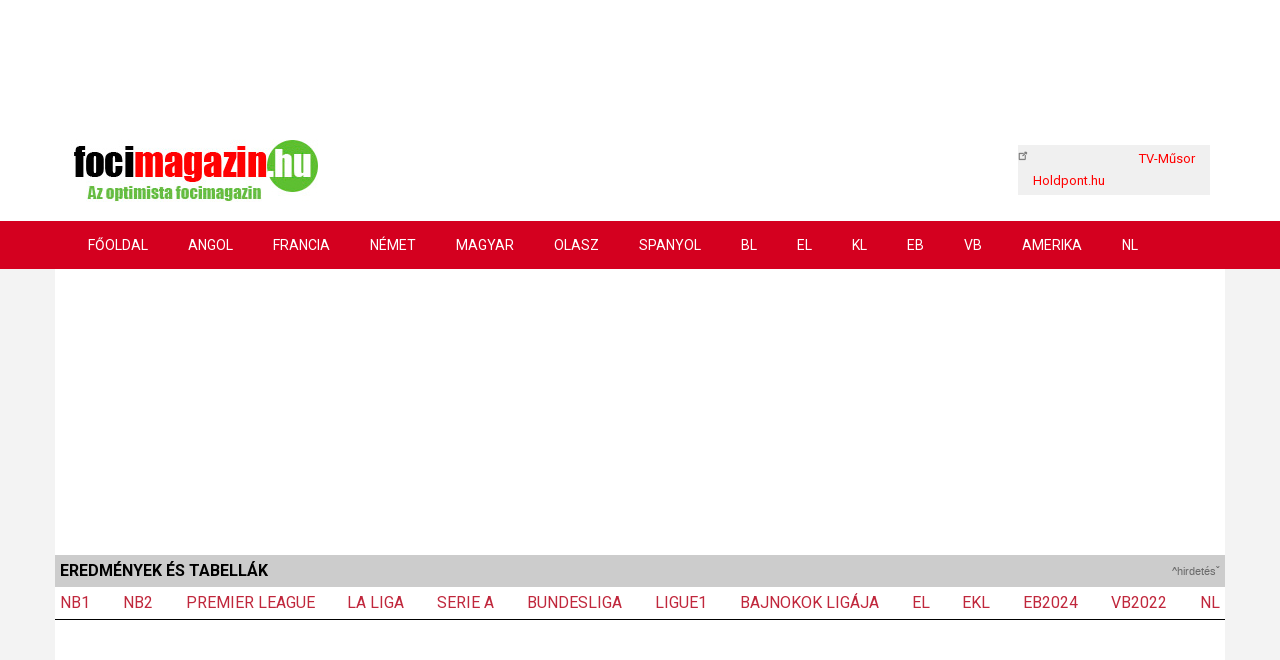

--- FILE ---
content_type: text/html; charset=UTF-8
request_url: https://focimagazin.hu/2022/09/spanyolorszag-la-liga-202223-7-fordulo-menetrend-eredmenyek-es-golszerzok
body_size: 91333
content:
<!DOCTYPE html>
<html lang="hu" dir="ltr" prefix="og: https://ogp.me/ns#">
  <head><meta http-equiv="Content-Type" content="text/html; charset=utf-8">
    <meta charset="utf-8" />
<script async src="https://www.googletagmanager.com/gtag/js?id=G-8KHY1L3DQL"></script>
<script>window.dataLayer = window.dataLayer || [];function gtag(){dataLayer.push(arguments)};gtag("js", new Date());gtag("set", "developer_id.dMDhkMT", true);gtag("config", "G-8KHY1L3DQL", {"groups":"default","page_placeholder":"PLACEHOLDER_page_location","allow_ad_personalization_signals":false});gtag("config", "UA-11908424-1", {"groups":"default","anonymize_ip":true,"page_placeholder":"PLACEHOLDER_page_path","allow_ad_personalization_signals":false});</script>
<meta name="description" content="Spanyolország, La Liga 2022/23 - 7. forduló, menetrend, eredmények és gólszerzők" />
<link rel="canonical" href="https://focimagazin.hu/2022/09/spanyolorszag-la-liga-202223-7-fordulo-menetrend-eredmenyek-es-golszerzok" />
<meta property="og:url" content="https://focimagazin.hu/2022/09/spanyolorszag-la-liga-202223-7-fordulo-menetrend-eredmenyek-es-golszerzok" />
<meta property="og:title" content="Spanyolország, La Liga 2022/23 - 7. forduló, menetrend, eredmények és gólszerzők | focimagazin.hu" />
<meta property="og:description" content="Spanyolország, La Liga 2022/23 - 7. forduló, menetrend, eredmények és gólszerzők" />
<meta property="og:image" content="https://focimagazin.hu/sites/default/files/styles/large/public/2022-09/athletic-inaki-williams.jpg?itok=aYONUbt6" />
<meta property="article:published_time" content="2022-09-26T10:46:26+0300" />
<link rel="apple-touch-icon" sizes="180x180" href="/sites/default/files/favicons/apple-touch-icon.png"/>
<link rel="icon" type="image/png" sizes="32x32" href="/sites/default/files/favicons/favicon-32x32.png"/>
<link rel="icon" type="image/png" sizes="16x16" href="/sites/default/files/favicons/favicon-16x16.png"/>
<link rel="manifest" href="/sites/default/files/favicons/site.webmanifest"/>
<link rel="mask-icon" href="/sites/default/files/favicons/safari-pinned-tab.svg" color="#5bbad5"/>
<link rel="shortcut icon" href="/sites/default/files/favicons/favicon.ico"/>
<meta name="msapplication-TileColor" content="#2b5797"/>
<meta name="msapplication-config" content="/browserconfig.xml"/>
<meta name="theme-color" content="#ffffff"/>
<meta name="favicon-generator" content="Drupal responsive_favicons + realfavicongenerator.net" />
<meta name="Generator" content="Drupal 10 (https://www.drupal.org)" />
<meta name="MobileOptimized" content="width" />
<meta name="HandheldFriendly" content="true" />
<meta name="viewport" content="width=device-width, initial-scale=1.0" />
<link rel="icon" href="/themes/focimagazin/favicon.ico" type="image/vnd.microsoft.icon" />

    <title>Spanyolország, La Liga 2022/23 - 7. forduló, menetrend, eredmények és gólszerzők | focimagazin.hu</title>
    <link rel="stylesheet" media="all" href="/sites/default/files/css/css_dlFdODf9oQEEMQ3aaese3X3H8dRoMeH5SZ-LqwF-zXU.css?delta=0&amp;language=hu&amp;theme=focimagazin&amp;include=[base64]" />
<link rel="stylesheet" media="all" href="/sites/default/files/css/css_E-hQDRRu_c_6vwSt9eKZ_l_1uth1gNc_-zMEfeQoBC0.css?delta=1&amp;language=hu&amp;theme=focimagazin&amp;include=[base64]" />
<link rel="stylesheet" media="all" href="//maxcdn.bootstrapcdn.com/bootstrap/3.3.7/css/bootstrap.min.css" />
<link rel="stylesheet" media="all" href="/sites/default/files/css/css_Br6zYm6zfVQ8R6-kLN7r5NNdO8gJ397kOEsQsPqw5ng.css?delta=3&amp;language=hu&amp;theme=focimagazin&amp;include=[base64]" />
<link rel="stylesheet" media="all" href="/themes/focimagazin/css/components/messages.css?sygcy6" />
<link rel="stylesheet" media="all" href="/sites/default/files/css/css_pfeQ7xztOPadvnp9rZIl6swzd6yketpVg0TzIXBNmvk.css?delta=5&amp;language=hu&amp;theme=focimagazin&amp;include=[base64]" />
<link rel="stylesheet" media="all" href="/themes/newsplus_lite/css/components/messages.css?sygcy6" />
<link rel="stylesheet" media="all" href="//fonts.googleapis.com/css?family=Roboto:400,400italic,700,300,700italic&amp;subset=latin-ext,latin,greek" />
<link rel="stylesheet" media="all" href="/sites/default/files/css/css_AtDDZ7SGmXxYk_VnhVgoZB63vx9ieeGAxBnRbcmWQkw.css?delta=8&amp;language=hu&amp;theme=focimagazin&amp;include=[base64]" />

    
    <script async src="//pagead2.googlesyndication.com/pagead/js/adsbygoogle.js"></script>
    <script type='text/javascript' src='//cdn-alpha.adsinteractive.com/focimagazin.hu.js?v=20260120' async></script>
    
    <link rel="alternate" type="application/rss+xml" title="Legfrissebb cikkeink" href="/rss.xml" />
              <script type="text/javascript" class="teads" async="true" src="//a.teads.tv/page/110132/tag"></script>
               
    <script type="text/javascript">
      document.addEventListener("DOMContentLoaded", function(event) { 
        setTimeout(function(){ check_ad(); }, 3000);
        function check_ad() {
          if (document.getElementById('Focimagazin_all_sticky_leaderboard_top_1').style.display === "none") {
            document.getElementById('ads-top').style.display = "none";
	    document.getElementById('ads-frame').style.marginTop = "0px";
          }
        }
      });
      window.addEventListener("scroll", function(event) {
        var top = this.scrollY;
        if (top > 1200) {
          document.getElementById("ads-top").className = "ads-banner-none";
        }
        else if (top < 280) {
          document.getElementById("ads-top").className = "ads-banner-show";
        }
      }, false);
    </script>
    <style type="text/css">
      #ads-top {
        margin: 0 auto;
        width:100%;
        height:120px;
        text-align:center;
        position:fixed;
        top:0;
        z-index:9999;
        background-color:#ffffff;
        overflow:hidden;
      }
      #ads-frame {
        position:relative;
        margin-top:120px;
      }
     .ads-banner-show {
       display:block;
     }
     .ads-banner-none {
        display:none;
      }
    </style>
  </head>
  <body class="layout-one-sidebar layout-sidebar-second path-node page-node-type-story">
    <div id="ads-top">
      <div id="Focimagazin_all_sticky_leaderboard_top_1"></div>
    </div>
    <!-- div id="ads-frame" -->
        <a href="#main-content" class="visually-hidden focusable skip-link">
      Ugrás a tartalomra
    </a>

    
    <div id="ads-frame">
      <div class="dialog-off-canvas-main-canvas" data-off-canvas-main-canvas>
    
<div id="toTop"><i class="fa fa-play-circle fa-rotate-270"></i></div>

<header class="headers-wrapper">
          <div id="header-top" role="banner" class="clearfix colored-area ">
      <div class="container">
                <div id="header-top-inside" class="clearfix">
          <div class="row">
                          <div class="col-sm-6 col-md-6">
                                <div id="header-top-left" class="clearfix">
                  <div class="header-top-area">

                                            <div class="region region-header-top-left">
    <div id="block-focimagazin-branding" class="clearfix site-branding block block-system block-system-branding-block">
  
    
    <div class="logo-and-site-name-wrapper clearfix">
          <div class="logo">
        <a href="/" title="Címlap" rel="home" class="site-branding__logo">
          <img src="/themes/focimagazin/focimagazin-logo.jpg" alt="Címlap" />
        </a>
      </div>
              </div>
</div>

  </div>

                    
                  </div>
                </div>
                              </div>
                                      <div class="col-sm-6 col-md-6">
                                <div id="header-top-right" class="clearfix">
                  <div class="header-top-area">
                      <div class="region region-header-top-right">
    <div id="block-headerright" class="block block-block-content block-block-content50d0a2db-fe65-4bd7-b1d3-63c769991c98">
  
    
      <div class="content">
      
            <div class="clearfix text-formatted field field--name-body field--type-text-with-summary field--label-hidden field__item"><ul>
<li><a href="https://holdpont.hu">Holdpont.hu</a></li>
<li><a href="/node/22529">TV-Műsor</a></li>
</ul>
</div>
      
    </div>
  </div>

  </div>

                  </div>
                </div>
                              </div>
                      </div>
        </div>
              </div>
    </div>
    
        <div id="header" class="colored-area ">
            <div class="container">
                <div id="header-inside" class="clearfix">
          <div class="row">
            <div class="header-area">
              <div class="col-md-12">
                                <div id="header-inside-left" class="clearfix">
                                    <div id="main-navigation" class="clearfix">
                    <nav role="navigation">
                                                <div class="region region-navigation">
    <nav role="navigation" aria-labelledby="block-mainnavigation-menu" id="block-mainnavigation" class="block block-menu navigation menu--main">
            
  <h2 class="visually-hidden" id="block-mainnavigation-menu">Main navigation</h2>
  

      <div class="content">
        <div class="menu-toggle-target menu-toggle-target-show" id="show-block-mainnavigation"></div>
    <div class="menu-toggle-target" id="hide-block-mainnavigation"></div>
    <a class="menu-toggle" href="#show-block-mainnavigation">Menü</a>
    <a class="menu-toggle menu-toggle--hide" href="#hide-block-mainnavigation">Menü</a>
    
              <ul class="clearfix menu">
                    <li class="menu-item">
        <a href="/" data-drupal-link-system-path="&lt;front&gt;">Főoldal</a>
                <span class="toggle">&nbsp;</span>
      </li>
                <li class="menu-item">
        <a href="/category/h%C3%ADr/angol" data-drupal-link-system-path="taxonomy/term/2">Angol</a>
                <span class="toggle">&nbsp;</span>
      </li>
                <li class="menu-item">
        <a href="/category/h%C3%ADr/francia" data-drupal-link-system-path="taxonomy/term/7">Francia</a>
                <span class="toggle">&nbsp;</span>
      </li>
                <li class="menu-item">
        <a href="/category/h%C3%ADr/n%C3%A9met" data-drupal-link-system-path="taxonomy/term/6">Német</a>
                <span class="toggle">&nbsp;</span>
      </li>
                <li class="menu-item menu-item--expanded">
        <a href="/category/h%C3%ADr/magyar" data-drupal-link-system-path="taxonomy/term/3">Magyar</a>
                                <ul class="menu">
                    <li class="menu-item">
        <a href="/category/h%C3%ADr/nb1" data-drupal-link-system-path="taxonomy/term/13">NB1</a>
                <span class="toggle">&nbsp;</span>
      </li>
                <li class="menu-item">
        <a href="/category/h%C3%ADr/nb2" data-drupal-link-system-path="taxonomy/term/14">NB2</a>
                <span class="toggle">&nbsp;</span>
      </li>
                <li class="menu-item">
        <a href="/category/h%C3%ADr/magyar-ligakupa" data-drupal-link-system-path="taxonomy/term/75">Ligakupa</a>
                <span class="toggle">&nbsp;</span>
      </li>
                <li class="menu-item menu-item--expanded">
        <a href="/category/h%C3%ADr/magyar-v%C3%A1logatott" data-drupal-link-system-path="taxonomy/term/15">Magyar válogatott</a>
                                <ul class="menu">
                    <li class="menu-item">
        <a href="/category/h%C3%ADr/magyar-v%C3%A1logatott" data-drupal-link-system-path="taxonomy/term/15">Hírek</a>
                <span class="toggle">&nbsp;</span>
      </li>
                <li class="menu-item">
        <a href="/content/eb2012-selejtez%C5%91k-eredm%C3%A9nyek-e-csoport" data-drupal-link-system-path="node/7429">Eredmények</a>
                <span class="toggle">&nbsp;</span>
      </li>
        </ul>
  
                <span class="toggle">&nbsp;</span>
      </li>
        </ul>
  
                <span class="toggle">&nbsp;</span>
      </li>
                <li class="menu-item">
        <a href="/category/h%C3%ADr/olasz" data-drupal-link-system-path="taxonomy/term/5">Olasz</a>
                <span class="toggle">&nbsp;</span>
      </li>
                <li class="menu-item menu-item--expanded">
        <a href="/category/h%C3%ADr/spanyol" data-drupal-link-system-path="taxonomy/term/4">Spanyol</a>
                                <ul class="menu">
                    <li class="menu-item">
        <a href="/category/hir/atletico-madrid" data-drupal-link-system-path="taxonomy/term/200">Atletico Madrid</a>
                <span class="toggle">&nbsp;</span>
      </li>
                <li class="menu-item">
        <a href="/category/h%C3%ADr/barcelona" data-drupal-link-system-path="taxonomy/term/29">Barcelona</a>
                <span class="toggle">&nbsp;</span>
      </li>
                <li class="menu-item">
        <a href="https://focimagazin.hu/barcelona-atigazolasok">Barcelona átigazolási hírek</a>
                <span class="toggle">&nbsp;</span>
      </li>
                <li class="menu-item">
        <a href="/category/h%C3%ADr/real-madrid" data-drupal-link-system-path="taxonomy/term/35">Real Madrid</a>
                <span class="toggle">&nbsp;</span>
      </li>
                <li class="menu-item">
        <a href="https://focimagazin.hu/real-madrid-atigazolasok">Real Madrid átigazolások</a>
                <span class="toggle">&nbsp;</span>
      </li>
                <li class="menu-item">
        <a href="/category/h%C3%ADr/valencia" data-drupal-link-system-path="taxonomy/term/57">Valencia</a>
                <span class="toggle">&nbsp;</span>
      </li>
        </ul>
  
                <span class="toggle">&nbsp;</span>
      </li>
                <li class="menu-item menu-item--expanded">
        <a href="/category/h%C3%ADr/bl" data-drupal-link-system-path="taxonomy/term/10">BL</a>
                                <ul class="menu">
                    <li class="menu-item">
        <a href="https://focimagazin.hu/2023/09/bajnokok-ligaja-202324-tabella">Bajnokok Ligája 2023/24 Tabella, eredmények</a>
                <span class="toggle">&nbsp;</span>
      </li>
                <li class="menu-item">
        <a href="https://focimagazin.hu/2022/08/bajnokok-ligaja-202223-tabella">Bajnokok Ligája 2022/23 Tabella, eredmények</a>
                <span class="toggle">&nbsp;</span>
      </li>
                <li class="menu-item">
        <a href="https://focimagazin.hu/2021/09/bajnokok-lig%C3%A1ja-202122-tabella">Bajnokok Ligája 2021/22 Tabella, eredmény</a>
                <span class="toggle">&nbsp;</span>
      </li>
                <li class="menu-item">
        <a href="https://focimagazin.hu/2020/10/bajnokok-lig%C3%A1ja-202021-tabella">Bajnokok Ligája 2020/21 Tabella, eredmények</a>
                <span class="toggle">&nbsp;</span>
      </li>
                <li class="menu-item">
        <a href="https://focimagazin.hu/2019/08/bajnokok-lig%C3%A1ja-201920-tabella">Bajnokok Ligája 2019/20 Eredmények, gólszerzők, tabella</a>
                <span class="toggle">&nbsp;</span>
      </li>
                <li class="menu-item">
        <a href="http://focimagazin.hu/2018/09/bajnokok-lig%C3%A1ja-201819-tabella">Bajnokok Ligája 2018/19 Eredmények, gólszerzők, tabella</a>
                <span class="toggle">&nbsp;</span>
      </li>
                <li class="menu-item">
        <a href="/bajnokok-lig%C3%A1ja-201718-tabella" data-drupal-link-system-path="node/41779">Bajnokok Ligája 2017/18 Eredmények, gólszerzők, tabella</a>
                <span class="toggle">&nbsp;</span>
      </li>
                <li class="menu-item">
        <a href="/content/bajnokok-lig%C3%A1ja-201516-tabella" data-drupal-link-system-path="node/35762">Bajnokok Ligája 2015/16 Tabella</a>
                <span class="toggle">&nbsp;</span>
      </li>
        </ul>
  
                <span class="toggle">&nbsp;</span>
      </li>
                <li class="menu-item menu-item--expanded">
        <a href="/category/hir/eur%C3%B3pa-liga" data-drupal-link-system-path="taxonomy/term/167">EL</a>
                                <ul class="menu">
                    <li class="menu-item">
        <a href="/category/hir/eur%C3%B3pa-liga" data-drupal-link-system-path="taxonomy/term/167">Európa Liga Hírek</a>
                <span class="toggle">&nbsp;</span>
      </li>
                <li class="menu-item">
        <a href="https://focimagazin.hu/2023/09/europa-liga-202324-tabella">Európa Liga 2023/24</a>
                <span class="toggle">&nbsp;</span>
      </li>
                <li class="menu-item">
        <a href="https://focimagazin.hu/2021/09/eur%C3%B3pa-liga-202122-tabella">Európa Liga 2021/22 Tabella, eredmény</a>
                <span class="toggle">&nbsp;</span>
      </li>
                <li class="menu-item">
        <a href="https://focimagazin.hu/2019/09/eur%C3%B3pa-liga-201920-tabella">Európa Liga 2019/20 Tabella, eredmények</a>
                <span class="toggle">&nbsp;</span>
      </li>
                <li class="menu-item">
        <a href="http://focimagazin.hu/2018/09/eur%C3%B3pa-liga-201819-tabella">Európa Liga 2018/19 Eredmények, tabella</a>
                <span class="toggle">&nbsp;</span>
      </li>
                <li class="menu-item">
        <a href="/eur%C3%B3pa-liga-201718-tabella" data-drupal-link-system-path="node/41819">Európa Liga 2017/18 tabellák, eredmények</a>
                <span class="toggle">&nbsp;</span>
      </li>
                <li class="menu-item">
        <a href="/content/eur%C3%B3pa-liga-201516-tabella" data-drupal-link-system-path="node/35900">Európa Liga 2015/16 Tabella</a>
                <span class="toggle">&nbsp;</span>
      </li>
        </ul>
  
                <span class="toggle">&nbsp;</span>
      </li>
                <li class="menu-item menu-item--expanded">
        <a href="https://focimagazin.hu/category/hir/konferencia-liga">KL</a>
                                <ul class="menu">
                    <li class="menu-item">
        <a href="https://focimagazin.hu/category/hir/konferencia-liga">Konferencia Liga hírek</a>
                <span class="toggle">&nbsp;</span>
      </li>
                <li class="menu-item">
        <a href="https://focimagazin.hu/2023/09/europa-konferencia-liga-202324-tabella">Konferencia Liga 2023/24</a>
                <span class="toggle">&nbsp;</span>
      </li>
                <li class="menu-item">
        <a href="https://focimagazin.hu/2021/09/eur%C3%B3pa-konferencia-liga-202122-tabella">Európa Konferencia Liga 2021/22 Tabella, eredmények</a>
                <span class="toggle">&nbsp;</span>
      </li>
        </ul>
  
                <span class="toggle">&nbsp;</span>
      </li>
                <li class="menu-item menu-item--expanded">
        <a href="/category/hir/eur%C3%B3pa-bajnoks%C3%A1g" data-drupal-link-system-path="taxonomy/term/1277">EB</a>
                                <ul class="menu">
                    <li class="menu-item">
        <a href="https://focimagazin.hu/2023/03/eb2024-selejtezo-tabellak">EB2024 selejtező tabella, eredmények</a>
                <span class="toggle">&nbsp;</span>
      </li>
                <li class="menu-item">
        <a href="https://focimagazin.hu/2021/06/euro2020-menetrend-eredm%C3%A9nyek-g%C3%B3lszerz%C5%91k-tabell%C3%A1k">EURO2020: Menetrend, eredmények, gólszerzők, tabellák</a>
                <span class="toggle">&nbsp;</span>
      </li>
                <li class="menu-item">
        <a href="/category/hir/eur%C3%B3pa-bajnoks%C3%A1g" data-drupal-link-system-path="taxonomy/term/1277">Európa-bajnokság hírek</a>
                <span class="toggle">&nbsp;</span>
      </li>
                <li class="menu-item">
        <a href="http://focimagazin.hu/2019/03/eb2020-selejtez%C5%91-tabell%C3%A1k">EB2020 selejtező: Tabellák</a>
                <span class="toggle">&nbsp;</span>
      </li>
                <li class="menu-item">
        <a href="/content/eur%C3%B3pa-bajnoks%C3%A1g-2016-eredm%C3%A9nyek-tabell%C3%A1k" data-drupal-link-system-path="node/36718">EURO2016 Eredmények, tabellák, gólszerzők</a>
                <span class="toggle">&nbsp;</span>
      </li>
        </ul>
  
                <span class="toggle">&nbsp;</span>
      </li>
                <li class="menu-item menu-item--expanded">
        <a href="/category/hir/vil%C3%A1gbajnoks%C3%A1g" data-drupal-link-system-path="taxonomy/term/1812">VB</a>
                                <ul class="menu">
                    <li class="menu-item">
        <a href="/category/hir/vil%C3%A1gbajnoks%C3%A1g" data-drupal-link-system-path="taxonomy/term/1812">VB hírek</a>
                <span class="toggle">&nbsp;</span>
      </li>
                <li class="menu-item">
        <a href="https://focimagazin.hu/2025/03/vb2026-selejtezo-tabellak">VB2026 selejtező tabellák</a>
                <span class="toggle">&nbsp;</span>
      </li>
                <li class="menu-item">
        <a href="https://focimagazin.hu/2023/09/vb2026-del-amerika-vilagbajnoki-selejtezo-tabella-eredmenyek-golszerzok">VB2026: Dél-Amerika selejtezők</a>
                <span class="toggle">&nbsp;</span>
      </li>
                <li class="menu-item">
        <a href="https://focimagazin.hu/2022/06/labdarugo-vilagbajnoksag-2022-tabellak">VB2022: TABELLA, MENETREND, EREDMÉNYEK</a>
                <span class="toggle">&nbsp;</span>
      </li>
                <li class="menu-item">
        <a href="https://focimagazin.hu/2020/12/vb2022-selejtez%C5%91-tabella">VB2022 Selejtező Eredmények, tabella</a>
                <span class="toggle">&nbsp;</span>
      </li>
                <li class="menu-item">
        <a href="/vil%C3%A1gbajnoks%C3%A1g-2018-oroszorsz%C3%A1g-eredm%C3%A9nyek-tabell%C3%A1k" data-drupal-link-system-path="node/42312">VB2018 Eredmények, Tabellák, gólszerzők</a>
                <span class="toggle">&nbsp;</span>
      </li>
                <li class="menu-item">
        <a href="/category/hir/vb2014" data-drupal-link-system-path="taxonomy/term/990">VB2014 Hírek</a>
                <span class="toggle">&nbsp;</span>
      </li>
                <li class="menu-item">
        <a href="/content/vb2018-selejtez%C5%91-b-csoport-eredm%C3%A9nyek-%C3%A9s-tabella" data-drupal-link-system-path="node/39325">VB2018 selejtező eredmények tabellák</a>
                <span class="toggle">&nbsp;</span>
      </li>
                <li class="menu-item">
        <a href="/adatbank/2013/vil%C3%A1gbajnoks%C3%A1g-2014-braz%C3%ADlia-eredm%C3%A9nyek-tabell%C3%A1k" data-drupal-link-system-path="node/28749">VB2014 Eredmények, tabellák, gólszerzők</a>
                <span class="toggle">&nbsp;</span>
      </li>
                <li class="menu-item">
        <a href="/content/vb2014-selejtez%C5%91k-csoport" data-drupal-link-system-path="node/22030">VB2014 - Európa - Tabellák - menetrend</a>
                <span class="toggle">&nbsp;</span>
      </li>
                <li class="menu-item">
        <a href="/content/2014-es-vil%C3%A1gbajnoks%C3%A1g-selejtez%C5%91k-d%C3%A9l-amerika" data-drupal-link-system-path="node/16472">Dél-Amerika - Tabella - Mérkőzések</a>
                <span class="toggle">&nbsp;</span>
      </li>
                <li class="menu-item">
        <a href="/category/h%C3%ADr/vb-2010" data-drupal-link-system-path="taxonomy/term/12">vb2010</a>
                <span class="toggle">&nbsp;</span>
      </li>
                <li class="menu-item">
        <a href="/content/konf%C3%B6der%C3%A1ci%C3%B3s-kupa-2013-braz%C3%ADlia-m%C3%A9rk%C5%91z%C3%A9sek-tabell%C3%A1k" data-drupal-link-system-path="node/23291">Konföderációs Kupa 2013</a>
                <span class="toggle">&nbsp;</span>
      </li>
        </ul>
  
                <span class="toggle">&nbsp;</span>
      </li>
                <li class="menu-item menu-item--expanded">
        <a href="/category/hir/amerika" data-drupal-link-system-path="taxonomy/term/901">Amerika</a>
                                <ul class="menu">
                    <li class="menu-item">
        <a href="https://focimagazin.hu/2024/06/copa-america-2024-menetrend-eredmenyek-golszerzok-tabellak">Copa America 2024 Menetrend, eredmények, gólszerzők, tabellák</a>
                <span class="toggle">&nbsp;</span>
      </li>
                <li class="menu-item">
        <a href="https://focimagazin.hu/2024/05/libertadores-kupa-2024-eredmenyek">Libertadores Kupa 2024</a>
                <span class="toggle">&nbsp;</span>
      </li>
                <li class="menu-item">
        <a href="https://focimagazin.hu/2021/06/copa-america-2021-menetrend-eredm%C3%A9nyek-g%C3%B3lszerz%C5%91k-tabell%C3%A1k">Copa America 2021: Menetrend, eredmények, gólszerzők, tabellák</a>
                <span class="toggle">&nbsp;</span>
      </li>
                <li class="menu-item">
        <a href="https://focimagazin.hu/2020/10/d%C3%A9l-amerika-vil%C3%A1gbajnoks%C3%A1g-2022-selejtez%C5%91-tabella">VB2022 Selejtező, Dél-Amerika</a>
                <span class="toggle">&nbsp;</span>
      </li>
                <li class="menu-item">
        <a href="http://focimagazin.hu/2019/05/copa-america-2019-menetrend-eredm%C3%A9nyek-%C3%A9s-tabell%C3%A1k">Copa America 2019 Eredmények, tabella</a>
                <span class="toggle">&nbsp;</span>
      </li>
                <li class="menu-item">
        <a href="/content/vil%C3%A1gbajnoks%C3%A1g-2018-selejtez%C5%91k-d%C3%A9l-amerika-tabella-eredm%C3%A9nyek" data-drupal-link-system-path="node/36445">Dél-Amerika: 2018-as vb selejtezők tabella, eredmények</a>
                <span class="toggle">&nbsp;</span>
      </li>
                <li class="menu-item">
        <a href="/content/copa-am%C3%A9rica-2016-eredm%C3%A9nyek-tabell%C3%A1k" data-drupal-link-system-path="node/37546">Copa America 2016 Eredmények, tabellák</a>
                <span class="toggle">&nbsp;</span>
      </li>
                <li class="menu-item">
        <a href="/content/copa-america-2015-eredm%C3%A9nyek-tabell%C3%A1k-g%C3%B3lszerz%C5%91k" data-drupal-link-system-path="node/32984">Copa America 2015 Eredmények, tabellák</a>
                <span class="toggle">&nbsp;</span>
      </li>
                <li class="menu-item">
        <a href="/category/h%C3%ADr/braz%C3%ADlia" data-drupal-link-system-path="taxonomy/term/18">Brazília</a>
                <span class="toggle">&nbsp;</span>
      </li>
                <li class="menu-item">
        <a href="/category/h%C3%ADr/argent%C3%ADna" data-drupal-link-system-path="taxonomy/term/17">Argentína</a>
                <span class="toggle">&nbsp;</span>
      </li>
        </ul>
  
                <span class="toggle">&nbsp;</span>
      </li>
                <li class="menu-item menu-item--expanded">
        <a href="http://focimagazin.hu/category/hir/nemzetek-lig%C3%A1ja">NL</a>
                                <ul class="menu">
                    <li class="menu-item">
        <a href="https://focimagazin.hu/2024/09/nemzetek-ligaja-202425-tabellak">Nemzetek Ligája 2024/25 Tabellák, eredmények</a>
                <span class="toggle">&nbsp;</span>
      </li>
                <li class="menu-item">
        <a href="https://focimagazin.hu/2020/09/nemzetek-lig%C3%A1ja-202021-tabella">Nemzetek Ligája eredmények, tabella</a>
                <span class="toggle">&nbsp;</span>
      </li>
                <li class="menu-item">
        <a href="http://focimagazin.hu/category/hir/nemzetek-lig%C3%A1ja">Nemzetek Ligája hírek</a>
                <span class="toggle">&nbsp;</span>
      </li>
        </ul>
  
                <span class="toggle">&nbsp;</span>
      </li>
        </ul>
  


  </div>
</nav>

  </div>

                                          </nav>
                  </div>
                                  </div>
                              </div>
                          </div>
          </div>
        </div>
              </div>
    </div>
    </header>

    <div id="page-intro" class="clearfix">
    <div class="container">
      <div class="row">
        <div class="col-md-12">
                    <div id="page-intro-inside" class="clearfix">
              <div class="region region-page-intro">
    <div id="block-managedad-5" class="block block-adsense block-adsense-managed-ad-block">
  
    
      <div class="content">
      <div class="text-align-center">
  <div class="adsense responsive" >
    <!-- responsive -->
<ins class="adsbygoogle"
     style="display:block"
     data-ad-client="ca-pub-9582021816568360"
     data-ad-slot="8647868598"
     data-ad-format="auto"
     data-full-width-responsive="true"></ins>
<script>
     (adsbygoogle = window.adsbygoogle || []).push({});
</script>
  </div>
</div>

    </div>
  </div>
<div id="block-eredmenyektabella600px" class="block block-block-content block-block-content0380baf7-6c60-4562-9b95-b2bf55dedf44">
  
    
      <div class="content">
      
            <div class="clearfix text-formatted field field--name-body field--type-text-with-summary field--label-hidden field__item"><div class="top">
<p><strong>EREDMÉNYEK ÉS TABELLÁK</strong></p>
<p>^hirdetésˇ</p>
</div>
<ul>
<li><a href="https://focimagazin.hu/fizz-liga-nb1-202526-tabella-es-eredmenyek">NB1</a></li>
<li><a href="https://focimagazin.hu/merkantil-bank-liga-nb2-202526-eredmenyek-tabella">NB2</a></li>
<li><a href="https://focimagazin.hu/anglia-premier-league-202526-eredmenyek-tabella">PREMIER LEAGUE</a></li>
<li><a href="https://focimagazin.hu/spanyolorszag-la-liga-202526-eredmenyek-tabella">LA LIGA</a></li>
<li><a href="https://focimagazin.hu/olaszorszag-serie-a-elo-eredmenyek-tabella-golszerzok">SERIE A</a></li>
<li><a href="https://focimagazin.hu/nemetorszag-bundesliga-elo-eredmenyek-golszerzok-tabella-es-statisztikak">BUNDESLIGA</a></li>
<li><a href="https://focimagazin.hu/franciaorszag-ligue1-elo-eredmenyek-tabellak-golszerzok-statisztikak">LIGUE1</a></li>
<li><a href="https://focimagazin.hu/2025/08/bajnokok-ligaja-202526-tabella">BAJNOKOK LIGÁJA</a></li>
<li><a href="https://focimagazin.hu/2025/09/europa-liga-202526-tabella">EL</a></li>
<li><a href="https://focimagazin.hu/konferencia-liga-elo-eredmeny">EKL</a></li>
<li><a href="https://focimagazin.hu/2024/06/euro2024-menetrend-eredmenyek-golszerzok">EB2024</a></li>
<li><a href="https://focimagazin.hu/2022/06/labdarugo-vilagbajnoksag-2022-tabellak">VB2022</a></li>
<li><a href="https://focimagazin.hu/2024/09/nemzetek-ligaja-202425-tabellak">NL</a></li>
</ul>
</div>
      
    </div>
  </div>
<div id="block-managedad-3" class="block block-adsense block-adsense-managed-ad-block">
  
    
      <div class="content">
      <div class="text-align-center">
  <div class="adsense responsive" >
    <!-- responsive -->
<ins class="adsbygoogle"
     style="display:block"
     data-ad-client="ca-pub-9582021816568360"
     data-ad-slot="2855449548"
     data-ad-format="auto"
     data-full-width-responsive="true"></ins>
<script>
     (adsbygoogle = window.adsbygoogle || []).push({});
</script>
  </div>
</div>

    </div>
  </div>

  </div>

          </div>
                  </div>
      </div>
    </div>
  </div>
  
<div id="page" class="clearfix">
  <div class="container">
        <div id="page-inside">

                      <div id="top-content">
                    <div id="top-content-inside" class="clearfix">
            <div class="row">
              <div class="col-md-12">
                  <div class="region region-top-content">
    <div data-drupal-messages-fallback class="hidden"></div>

  </div>

              </div>
            </div>
          </div>
                  </div>
              
            <div id="main-content">
        <div class="row">

          <section class="col-md-8">

            
            
                        <div id="main" class="clearfix">

                                <div class="region region-content">
    <div id="block-focimagazin-page-title" class="block block-core block-page-title-block">
  
    
      <div class="content">
      
  <h1 class="title page-title"><span class="field field--name-title field--type-string field--label-hidden">Spanyolország, La Liga 2022/23 - 7. forduló, menetrend, eredmények és gólszerzők</span>
</h1>


    </div>
  </div>
<div id="block-mainpagecontent" class="block block-system block-system-main-block">
  
    
      <div class="content">
      
<article class="node node--type-story node--promoted node--view-mode-full clearfix">
      <div class="node-content">
            <header>
              
                
                            <div class="node__meta">
          <span class="post-info">
            2022. szeptember 26. - 10:46
          </span>
          
        </div>
          </header>
    <div class="node__content clearfix">
              <div class="field field--name-field-hir field--type-entity-reference field--label-hidden field--entity-reference-target-type-taxonomy-term clearfix">
    <ul class='links field__items'>
          <li><a href="/category/h%C3%ADr/hir" hreflang="hu">hir</a></li>
          <li><a href="/category/h%C3%ADr/spanyol" hreflang="hu">spanyol</a></li>
          <li><a href="/category/hir/foci" hreflang="hu">foci</a></li>
          <li><a href="/category/hir/labdar%C3%BAg%C3%A1s" hreflang="hu">labdarúgás</a></li>
          <li><a href="/category/hir/la-liga" hreflang="hu">La Liga</a></li>
          <li><a href="/category/h%C3%ADr/eredm%C3%A9ny" hreflang="hu">eredmény</a></li>
          <li><a href="/category/hir/top-t%C3%A9ma" hreflang="hu">top téma</a></li>
      </ul>
</div>
        
        

        <div id="Focimagazin_normal_content_1">
                  </div>

        
            <div class="clearfix text-formatted field field--name-body field--type-text-with-summary field--label-hidden field__item"><p>Spanyolország, La Liga 2022/23 - 7. forduló, menetrend, eredmények és gólszerzők</p>
<!--break--><p style>&nbsp;</p>
<p style>&nbsp;</p>
<p style><strong>SPANYOLORSZÁG</strong></p>
<p style><strong>LA LIGA, 2022/23 </strong></p>
<p style><a href="https://focimagazin.hu/2022/06/spanyolorszag-la-liga-202223-eredmenyek-tabella"><strong>TABELLA</strong></a></p>
<p style><strong>7. FORDULÓ</strong></p>
<p style><strong>MENETREND, EREDMÉNYEK ÉS GÓLSZERZŐK</strong></p>
<p>&nbsp;</p>
<table border="1" cellpadding="5" cellspacing="1" style="width: 100%;">
<tbody>
<tr>
<td style="vertical-align: top; width: 150px; background-color: rgb(240, 240, 240);"><strong>2022.09.30., PÉNTEK</strong></td>
<td style="text-align: center; vertical-align: top; width: 70px; background-color: rgb(240, 240, 240);">&nbsp;</td>
<td style="width: 200px; vertical-align: top; background-color: rgb(240, 240, 240);">&nbsp;</td>
<td style="width: 70px; vertical-align: top; text-align: right; background-color: rgb(240, 240, 240);"><strong>KEZDÉS</strong></td>
</tr>
<tr>
<td style="text-align: right; vertical-align: top; width: 150px;"><strong>ATHLETIC BILBAO</strong><br><br>
			Inaki Williams 10<br><br>
			Oihan Sancet 17<br><br>
			Nico Williams 62<br><br>
			Mikel Vesga 84 (11-es)</td>
<td style="text-align: center; vertical-align: top; width: 70px;"><strong>4-0</strong></td>
<td style="width: 200px; vertical-align: top;"><strong>ALMERÍA</strong></td>
<td style="width: 70px; vertical-align: top; text-align: right; background-color: rgb(240, 240, 240);">21:00</td>
</tr>
</tbody>
</table>
<p>&nbsp;</p>
<table border="1" cellpadding="5" cellspacing="1" style="width: 100%;">
<tbody>
<tr>
<td style="vertical-align: top; width: 150px; background-color: rgb(240, 240, 240);"><strong>2022.10.01., SZOMBAT</strong></td>
<td style="text-align: center; vertical-align: top; width: 70px; background-color: rgb(240, 240, 240);">&nbsp;</td>
<td style="width: 200px; vertical-align: top; background-color: rgb(240, 240, 240);">&nbsp;</td>
<td style="width: 70px; vertical-align: top; text-align: right; background-color: rgb(240, 240, 240);"><strong>KEZDÉS</strong></td>
</tr>
<tr>
<td style="text-align: right; vertical-align: top; width: 150px;"><strong>CADIZ</strong><br><br>
			<span class="red-text">piros: Isaac Carcelan 90+3</span></td>
<td style="text-align: center; vertical-align: top; width: 70px;"><strong>0-0</strong></td>
<td style="width: 200px; vertical-align: top;"><strong>VILLARREAL</strong></td>
<td style="width: 70px; vertical-align: top; text-align: right; background-color: rgb(240, 240, 240);">14:00</td>
</tr>
<tr>
<td style="text-align: right; vertical-align: top; width: 150px;"><strong>GETAFE</strong><br><br>
			Borja Mayoral 29<br><br>
			D.Suárez 31</td>
<td style="text-align: center; vertical-align: top; width: 70px;"><strong>2-3</strong></td>
<td style="width: 200px; vertical-align: top;"><strong>VALLADOLID</strong><br><br>
			Sergio León 20 (11-es), 37<br><br>
			Óscar Plano 49</td>
<td style="width: 70px; vertical-align: top; text-align: right; background-color: rgb(240, 240, 240);">16:15</td>
</tr>
<tr>
<td style="text-align: right; vertical-align: top; width: 150px;"><strong>SEVILLA</strong></td>
<td style="text-align: center; vertical-align: top; width: 70px;"><strong>0-2</strong></td>
<td style="width: 200px; vertical-align: top;"><strong>ATLETICO MADRID</strong><br><br>
			Marcos Llorente 29<br><br>
			Alvaro Morata 57</td>
<td style="width: 70px; vertical-align: top; text-align: right; background-color: rgb(240, 240, 240);">18:30</td>
</tr>
<tr>
<td style="text-align: right; vertical-align: top; width: 150px;"><strong>MALLORCA</strong></td>
<td style="text-align: center; vertical-align: top; width: 70px;"><strong>0-1</strong></td>
<td style="width: 200px; vertical-align: top;"><strong>BARCELONA</strong><br><br>
			Lewandowski 20</td>
<td style="width: 70px; vertical-align: top; text-align: right; background-color: rgb(240, 240, 240);">21:00</td>
</tr>
</tbody>
</table>
<p>&nbsp;</p>
<table border="1" cellpadding="5" cellspacing="1" style="width: 100%;">
<tbody>
<tr>
<td style="vertical-align: top; width: 150px; background-color: rgb(240, 240, 240);"><strong>2022.10.02., VASÁRNAP</strong></td>
<td style="text-align: center; vertical-align: top; width: 70px; background-color: rgb(240, 240, 240);">&nbsp;</td>
<td style="width: 200px; vertical-align: top; background-color: rgb(240, 240, 240);">&nbsp;</td>
<td style="width: 70px; vertical-align: top; text-align: right; background-color: rgb(240, 240, 240);"><strong>KEZDÉS</strong></td>
</tr>
<tr>
<td style="text-align: right; vertical-align: top; width: 150px;"><strong>ESPANYOL</strong><br><br>
			Joselu 56<br><br>
			Darder 83<br><br>
			<span class="red-text">piros: Braithwaite 90+2</span></td>
<td style="text-align: center; vertical-align: top; width: 70px;"><strong>2-2</strong></td>
<td style="width: 200px; vertical-align: top;"><strong>VALENCIA</strong><br><br>
			Gabriel Paulista 53<br><br>
			Cömert 90+6<br><br>
			<span class="red-text">piros: Marcos André 85</span></td>
<td style="width: 70px; vertical-align: top; text-align: right; background-color: rgb(240, 240, 240);">14:00</td>
</tr>
<tr>
<td style="text-align: right; vertical-align: top; width: 150px;"><strong>CELTA VIGO</strong><br><br>
			Gabri Veiga 9</td>
<td style="text-align: center; vertical-align: top; width: 70px;"><strong>1-0</strong></td>
<td style="width: 200px; vertical-align: top;"><strong>BETIS</strong><br><br>
			<span class="red-text">piros: Luiz Felipe 20</span></td>
<td style="width: 70px; vertical-align: top; text-align: right; background-color: rgb(240, 240, 240);">16:15</td>
</tr>
<tr>
<td style="text-align: right; vertical-align: top; width: 150px;"><strong>GIRONA</strong><br><br>
			Rodrigo Riquelme 23<br><br>
			Arnau Martínez 27<br><br>
			Castellanos 48</td>
<td style="text-align: center; vertical-align: top; width: 70px;"><strong>3-5</strong></td>
<td style="width: 200px; vertical-align: top;"><strong>REAL SOCIEDAD</strong><br><br>
			Sörloth 8, 42<br><br>
			Brais Mendez 66<br><br>
			Martin Zubimendi 71<br><br>
			Kubo 85</td>
<td style="width: 70px; vertical-align: top; text-align: right; background-color: rgb(240, 240, 240);">18:30</td>
</tr>
<tr>
<td style="text-align: right; vertical-align: top; width: 150px;"><strong>REAL MADRID</strong><br><br>
			Vini Jr. 42</td>
<td style="text-align: center; vertical-align: top; width: 70px;"><strong>1-1</strong></td>
<td style="width: 200px; vertical-align: top;"><strong>OSASUNA</strong><br><br>
			Kike Garcia 50<br><br>
			<span class="red-text">piros: David Garcia 78</span></td>
<td style="width: 70px; vertical-align: top; text-align: right; background-color: rgb(240, 240, 240);">21:00</td>
</tr>
</tbody>
</table>
<p>&nbsp;</p>
<table border="1" cellpadding="5" cellspacing="1" style="width: 100%;">
<tbody>
<tr>
<td style="vertical-align: top; width: 150px; background-color: rgb(240, 240, 240);"><strong>2022.10.03., HÉTFŐ</strong></td>
<td style="text-align: center; vertical-align: top; width: 70px; background-color: rgb(240, 240, 240);">&nbsp;</td>
<td style="width: 200px; vertical-align: top; background-color: rgb(240, 240, 240);">&nbsp;</td>
<td style="width: 70px; vertical-align: top; text-align: right; background-color: rgb(240, 240, 240);"><strong>KEZDÉS</strong></td>
</tr>
<tr>
<td style="text-align: right; vertical-align: top; width: 150px;"><strong>RAYO VALLECANO</strong><br><br>
			Sergio Camello 40<br><br>
			Unai López 90+5</td>
<td style="text-align: center; vertical-align: top; width: 70px;"><strong>2-1</strong></td>
<td style="width: 200px; vertical-align: top;"><strong>ELCHE</strong><br><br>
			Boyé 32</td>
<td style="width: 70px; vertical-align: top; text-align: right; background-color: rgb(240, 240, 240);">21:00</td>
</tr>
</tbody>
</table>
<p>&nbsp;</p>
<p><a href="https://focimagazin.hu/2022/06/spanyolorszag-la-liga-202223-eredmenyek-tabella"><strong>LA LIGA TABELLA</strong></a></p>
</div>
      
        <!-- div class="strossle">
            <div id="strossle_placeholder"></div>
        </div -->
            
    </div>
  </div>
</article>

    </div>
  </div>
<div id="block-ads468x60120cikknormalcontent2" class="block block-block-content block-block-content2b653a26-3f6f-40da-adaa-7facc886a6e7">
  
    
      <div class="content">
      
            <div class="clearfix text-formatted field field--name-body field--type-text-with-summary field--label-hidden field__item"><div id="Focimagazin_normal_content_2"></div>
</div>
      
    </div>
  </div>
<div id="block-facebooklikebuttonnew" class="block block-block-content block-block-contentae7ea627-3e37-40f2-9383-bc4db38358be">
  
    
      <div class="content">
      
            <div class="clearfix text-formatted field field--name-body field--type-text-with-summary field--label-hidden field__item"><script>document.write('<div class="fb-like" data-action="like" data-href="' + window.location.href + '" data-layout="standard" data-share="true" data-show-faces="true" data-size="small" id="fb-like">&nbsp;</div>');</script></div>
      
    </div>
  </div>

  </div>

              
              
              
            </div>
            
                            <div class="region region-under-content">
    <div id="block-managedad-4" class="block block-adsense block-adsense-managed-ad-block">
  
    
      <div class="content">
      <div class="text-align-center">
  <div class="adsense responsive" >
    <!-- responsive -->
<ins class="adsbygoogle"
     style="display:block"
     data-ad-client="ca-pub-9582021816568360"
     data-ad-slot="6491059027"
     data-ad-format="auto"
     data-full-width-responsive="true"></ins>
<script>
     (adsbygoogle = window.adsbygoogle || []).push({});
</script>
  </div>
</div>

    </div>
  </div>

  </div>

                      </section>

          
                    <aside class="col-md-4">
                        <section id="sidebar-second" class="sidebar clearfix">
                <div class="region region-sidebar-second">
    <div id="block-managedad" class="block block-adsense block-adsense-managed-ad-block">
  
    
      <div class="content">
      <div >
  <div class="adsense" style="width:336px;height:280px;">
    <!-- 336x280 -->
<ins class="adsbygoogle"
     style="display:inline-block;width:336px;height:280px"
     data-ad-client="ca-pub-9582021816568360"
     data-ad-slot="4598758764"></ins>
<script>
     (adsbygoogle = window.adsbygoogle || []).push({});
</script>
  </div>
</div>

    </div>
  </div>
<div class="views-element-container block block-views block-views-blockfriss-hirek-blokk-block-1" id="block-views-block-friss-hirek-blokk-block-1">
  
      <h2 class="title">Friss hírek</h2>
    
      <div class="content">
      <div><div class="view view-friss-hirek-blokk view-id-friss_hirek_blokk view-display-id-block_1 js-view-dom-id-570fdc8040d1dfb9d94418537cd1949bc136227717352f8016598abd264bfd9b">
  
    
      
      <div class="view-content">
          <div class="views-row"><div class="views-field views-field-title"><span class="field-content"><a href="/2026/01/hivatalos-toth-alex-a-bournemouth-jatekosa" hreflang="hu">Hivatalos: Tóth Alex a Bournemouth játékosa</a></span></div></div>
    <div class="views-row"><div class="views-field views-field-title"><span class="field-content"><a href="/2026/01/real-madrid-monaco-elo" hreflang="hu">Real Madrid - Monaco ÉLŐ</a></span></div></div>
    <div class="views-row"><div class="views-field views-field-title"><span class="field-content"><a href="/2026/01/inter-arsenal-elo" hreflang="hu">Inter - Arsenal ÉLŐ</a></span></div></div>
    <div class="views-row"><div class="views-field views-field-title"><span class="field-content"><a href="/2026/01/tottenham-dortmund-elo" hreflang="hu">Tottenham - Dortmund ÉLŐ</a></span></div></div>
    <div class="views-row"><div class="views-field views-field-title"><span class="field-content"><a href="/2026/01/villarreal-ajax-elo" hreflang="hu">Villarreal - Ajax ÉLŐ</a></span></div></div>
    <div class="views-row"><div class="views-field views-field-title"><span class="field-content"><a href="/2026/01/olympiacos-leverkusen-elo" hreflang="hu">Olympiacos - Leverkusen ÉLŐ</a></span></div></div>
    <div class="views-row"><div class="views-field views-field-title"><span class="field-content"><a href="/2026/01/kairat-club-brugge-elo" hreflang="hu">Kairat - Club Brugge ÉLŐ</a></span></div></div>
    <div class="views-row"><div class="views-field views-field-title"><span class="field-content"><a href="/2026/01/kobenhavn-napoli-elo" hreflang="hu">Köbenhavn - Napoli ÉLŐ</a></span></div></div>
    <div class="views-row"><div class="views-field views-field-title"><span class="field-content"><a href="/2026/01/sporting-psg-elo" hreflang="hu">Sporting - PSG ÉLŐ</a></span></div></div>
    <div class="views-row"><div class="views-field views-field-title"><span class="field-content"><a href="/2026/01/bodoglimt-manchester-city-elo" hreflang="hu">Bodö/Glimt - Manchester City ÉLŐ</a></span></div></div>

    </div>
  
        <nav class="pager" role="navigation" aria-labelledby="pagination-heading">
    <h4 id="pagination-heading" class="pager__heading visually-hidden">Oldalszámozás</h4>
    <ul class="pager__items js-pager__items">
                    <li class="pager__item is-active">
          1. oldal        </li>
                    <li class="pager__item pager__item--next">
          <a href="/2022/09/spanyolorszag-la-liga-202223-7-fordulo-menetrend-eredmenyek-es-golszerzok?page=1" title="Ugrás a következő oldalra" rel="next">
            <span class="visually-hidden">Következő oldal</span>
            <span aria-hidden="true">Következő ›</span>
          </a>
        </li>
          </ul>
  </nav>

          </div>
</div>

    </div>
  </div>
<div id="block-focimagazin-atigazolasihirek" class="block block-block-content block-block-contentc4451721-d985-43b8-88a3-af291a4c778c">
  
      <h2 class="title">Átigazolási hírek</h2>
    
      <div class="content">
      
            <div class="clearfix text-formatted field field--name-body field--type-text-with-summary field--label-hidden field__item"><p><a href="https://focimagazin.hu/real-madrid-atigazolasok">A Real Madrid átigazolási hírei</a></p>
<p><a href="https://focimagazin.hu/barcelona-atigazolasok">A Barcelona átigazolási hírei</a></p>
<p><a href="https://focimagazin.hu/liverpool-atigazolasok">A Liverpool átigazolási hírei</a></p>
<p><a href="https://focimagazin.hu/manchester-united-atigazolasok">A Manchester United átigazolási hírei</a></p>
<p><a href="https://focimagazin.hu/manchester-city-atigazolasok">A Manchester City átigazolási hírei</a></p>
<p><a href="https://focimagazin.hu/tottenham-atigazolasok">A Tottenham átigazolási hírei</a></p>
<p><a href="https://focimagazin.hu/juventus-atigazolasok">A Juventus átigazolási hírei</a></p>
<p><a href="https://focimagazin.hu/inter-atigazolasok">Az Inter átigazolási hírei</a></p>
<p><a href="https://focimagazin.hu/bayern-munchen-atigazolasok">A Bayern München átigazolási hírei</a></p>
</div>
      
    </div>
  </div>
<div class="poll-view block block-poll block-poll-recent-block" id="block-mostrecentpoll">
  
      <h2 class="title">Ki lesz a 2025/26-os Premier League bajnok?</h2>
    
      <div class="content">
      <div><form class="poll-view-form-21 poll-view-form" data-drupal-selector="poll-view-form-21" action="/poll/21?destination=/2022/09/spanyolorszag-la-liga-202223-7-fordulo-menetrend-eredmenyek-es-golszerzok" method="post" id="poll-view-form-21" accept-charset="UTF-8">
  
<div class="poll">
  <div class="vote-form">
    
    <fieldset data-drupal-selector="edit-choice" id="edit-choice--4--wrapper" class="fieldgroup form-composite js-form-item form-item js-form-wrapper form-wrapper">
      <legend>
    <span class="visually-hidden fieldset-legend">Választások</span>
  </legend>
  <div class="fieldset-wrapper">
                <div id="edit-choice--4" class="form-radios"><div class="js-form-item form-item js-form-type-radio form-type-radio js-form-item-choice form-item-choice">
        <input data-drupal-selector="edit-choice-65" type="radio" id="edit-choice-65" name="choice" value="65" class="form-radio" />

        <label for="edit-choice-65" class="option">Liverpool</label>
      </div>
<div class="js-form-item form-item js-form-type-radio form-type-radio js-form-item-choice form-item-choice">
        <input data-drupal-selector="edit-choice-66" type="radio" id="edit-choice-66" name="choice" value="66" class="form-radio" />

        <label for="edit-choice-66" class="option">Arsenal</label>
      </div>
<div class="js-form-item form-item js-form-type-radio form-type-radio js-form-item-choice form-item-choice">
        <input data-drupal-selector="edit-choice-67" type="radio" id="edit-choice-67" name="choice" value="67" class="form-radio" />

        <label for="edit-choice-67" class="option">Manchester City</label>
      </div>
<div class="js-form-item form-item js-form-type-radio form-type-radio js-form-item-choice form-item-choice">
        <input data-drupal-selector="edit-choice-68" type="radio" id="edit-choice-68" name="choice" value="68" class="form-radio" />

        <label for="edit-choice-68" class="option">Meglepetés győztes lesz</label>
      </div>
</div>

          </div>
</fieldset>


    <div data-drupal-selector="edit-actions" class="form-actions js-form-wrapper form-wrapper" id="edit-actions--4"><input data-drupal-selector="edit-vote" type="submit" id="edit-vote--4" name="op" value="Szavazat" class="button button--primary js-form-submit form-submit" />
</div>

  </div>
<input autocomplete="off" data-drupal-selector="form-pat63utiaghu7jgld8ue5vgw6iv8lufvcrvqwnojf6m" type="hidden" name="form_build_id" value="form-pat63UTiaGhU7jglD8Ue5vGW6Iv8LUfvcRvqwNOjf6M" />
<input data-drupal-selector="edit-poll-view-form-21" type="hidden" name="form_id" value="poll_view_form_21" />

</div>

</form>
</div>

    </div>
  </div>
<div id="block-focimagazin-eredmenyektabellakfriss" class="block block-block-content block-block-contenta97c72fb-c9d1-41cb-8a12-1330a934e929">
  
      <h2 class="title">Eredmények, tabellák, friss</h2>
    
      <div class="content">
      
            <div class="clearfix text-formatted field field--name-body field--type-text-with-summary field--label-hidden field__item"><p><a href="https://focimagazin.hu/2024/07/otp-bank-liga-nb1-202425-tabella-eredmenyek"><span class="red-text">NB1 2024/25 Eredmények, tabella</span></a></p>
<p><a href="https://focimagazin.hu/2024/07/merkantil-bank-liga-nb2-202425-eredmenyek-tabella">NB2 2024/25 Eredmények, tabella</a></p>
<p><a href="https://focimagazin.hu/2024/08/anglia-premier-league-202425-eredmenyek-tabella">Anglia, Premier League 2024/25 Eredmények, tabella</a></p>
<p><a href="https://focimagazin.hu/2024/08/spanyolorszag-la-liga-202425-eredmenyek-tabella">Spanyolország, La Liga 2024/25 Eredmények, tabella</a></p>
<p><a href="https://focimagazin.hu/2024/08/olaszorszag-serie-a-202425-eredmenyek-tabella">Olaszország, Serie A 2024/25 Eredmények, tabella</a></p>
<p><a href="https://focimagazin.hu/2024/08/bajnokok-ligaja-202425-tabella"><span class="red-text">Bajnokok Ligája 2024/25 Eredmények, tabella</span></a></p>
<p><a href="https://focimagazin.hu/2024/08/europa-liga-202425-tabella">Európa Liga 2024/25 Eredmények, tabella</a></p>
<p><a href="https://focimagazin.hu/2024/09/nemzetek-ligaja-202425-tabellak">Nemzetek Ligája 2024/25 Eredmények, tabella</a></p>
<p><a href="https://focimagazin.hu/2025/03/vb2026-selejtezo-tabellak">VB2026 Selejtezők, tabellák, eredmények</a></p>
<p>&nbsp;</p>
</div>
      
    </div>
  </div>
<div id="block-focimagazin-livescore" class="block block-block-content block-block-contentaf86a155-c572-4bec-ba6c-4ca2818c3c74">
  
      <h2 class="title">Live Score</h2>
    
      <div class="content">
      
            <div class="clearfix text-formatted field field--name-body field--type-text-with-summary field--label-hidden field__item"><p><a href="https://ballscorelive.com"><img src="https://ballscorelive.com/ballscorelive-logo-1-400.png" alt="https://ballscorelive.com" width="300" height="104" loading="lazy"></a>
</p><p><a href="https://ballscorelive.com">ÉLŐ eredmények</a></p>
</div>
      
    </div>
  </div>
<div class="views-element-container block block-views block-views-blockszavazasok-block-1" id="block-views-block-szavazasok-block-1">
  
      <h2 class="title">Szavazások</h2>
    
      <div class="content">
      <div><div class="view view-szavazasok view-id-szavazasok view-display-id-block_1 js-view-dom-id-2253bcb8d4a001ef47d1ecfafa99655a400cfaf8a47ab1e071c9f26714438c46">
  
    
      
      <div class="view-content">
          <div class="views-row"><div class="poll-view default"><form class="poll-view-form-20 poll-view-form" data-drupal-selector="poll-view-form-20" action="/poll/20?destination=/2022/09/spanyolorszag-la-liga-202223-7-fordulo-menetrend-eredmenyek-es-golszerzok" method="post" id="poll-view-form-20" accept-charset="UTF-8">
  
<div class="poll">
  <div class="vote-form">
          <h3 class="poll-question">Ki kezdjen?</h3>
    
    <fieldset data-drupal-selector="edit-choice" id="edit-choice--3--wrapper" class="fieldgroup form-composite js-form-item form-item js-form-wrapper form-wrapper">
      <legend>
    <span class="visually-hidden fieldset-legend">Választások</span>
  </legend>
  <div class="fieldset-wrapper">
                <div id="edit-choice--3" class="form-radios"><div class="js-form-item form-item js-form-type-radio form-type-radio js-form-item-choice form-item-choice">
        <input data-drupal-selector="edit-choice-62" type="radio" id="edit-choice-62" name="choice" value="62" class="form-radio" />

        <label for="edit-choice-62" class="option">Vini Jr.</label>
      </div>
<div class="js-form-item form-item js-form-type-radio form-type-radio js-form-item-choice form-item-choice">
        <input data-drupal-selector="edit-choice-63" type="radio" id="edit-choice-63" name="choice" value="63" class="form-radio" />

        <label for="edit-choice-63" class="option">Rodrygo</label>
      </div>
<div class="js-form-item form-item js-form-type-radio form-type-radio js-form-item-choice form-item-choice">
        <input data-drupal-selector="edit-choice-64" type="radio" id="edit-choice-64" name="choice" value="64" class="form-radio" />

        <label for="edit-choice-64" class="option">Mind a ketten</label>
      </div>
</div>

          </div>
</fieldset>


    <div data-drupal-selector="edit-actions" class="form-actions js-form-wrapper form-wrapper" id="edit-actions--3"><input data-drupal-selector="edit-vote" type="submit" id="edit-vote--3" name="op" value="Szavazat" class="button button--primary js-form-submit form-submit" />
</div>

  </div>
<input autocomplete="off" data-drupal-selector="form-jkgqqlfii9buwhssmhrhovkoecgdikwwc78ytfuot3k" type="hidden" name="form_build_id" value="form-jKGqQlFii9bUwHsSMHRhovkOECgDiKWWc78YTFuOt3k" />
<input data-drupal-selector="edit-poll-view-form-20" type="hidden" name="form_id" value="poll_view_form_20" />

</div>

</form>
</div>
</div>
    <div class="views-row"><div class="poll-view default"><form class="poll-view-form-19 poll-view-form" data-drupal-selector="poll-view-form-19" action="/poll/19?destination=/2022/09/spanyolorszag-la-liga-202223-7-fordulo-menetrend-eredmenyek-es-golszerzok" method="post" id="poll-view-form-19" accept-charset="UTF-8">
  
<div class="poll">
  <div class="vote-form">
          <h3 class="poll-question">NB1: A 2025/26-os szezont is a Ferencváros nyeri?</h3>
    
    <fieldset data-drupal-selector="edit-choice" id="edit-choice--2--wrapper" class="fieldgroup form-composite js-form-item form-item js-form-wrapper form-wrapper">
      <legend>
    <span class="visually-hidden fieldset-legend">Választások</span>
  </legend>
  <div class="fieldset-wrapper">
                <div id="edit-choice--2" class="form-radios"><div class="js-form-item form-item js-form-type-radio form-type-radio js-form-item-choice form-item-choice">
        <input data-drupal-selector="edit-choice-60" type="radio" id="edit-choice-60" name="choice" value="60" class="form-radio" />

        <label for="edit-choice-60" class="option">Igen, a Ferencváros nyer újra</label>
      </div>
<div class="js-form-item form-item js-form-type-radio form-type-radio js-form-item-choice form-item-choice">
        <input data-drupal-selector="edit-choice-61" type="radio" id="edit-choice-61" name="choice" value="61" class="form-radio" />

        <label for="edit-choice-61" class="option">Meglepetés lesz</label>
      </div>
</div>

          </div>
</fieldset>


    <div data-drupal-selector="edit-actions" class="form-actions js-form-wrapper form-wrapper" id="edit-actions--2"><input data-drupal-selector="edit-vote" type="submit" id="edit-vote--2" name="op" value="Szavazat" class="button button--primary js-form-submit form-submit" />
</div>

  </div>
<input autocomplete="off" data-drupal-selector="form-qx6tub7j5ehqgb-p3eprxewevgxlutjkgyisery7kx0" type="hidden" name="form_build_id" value="form-Qx6TUB7J5ehQGb_p3eprXEWEvgxlutjKgYISERY7kx0" />
<input data-drupal-selector="edit-poll-view-form-19" type="hidden" name="form_id" value="poll_view_form_19" />

</div>

</form>
</div>
</div>
    <div class="views-row"><div class="poll-view default"><form class="poll-view-form-4 poll-view-form" data-drupal-selector="poll-view-form-4" action="/poll/4?destination=/2022/09/spanyolorszag-la-liga-202223-7-fordulo-menetrend-eredmenyek-es-golszerzok" method="post" id="poll-view-form-4" accept-charset="UTF-8">
  
<div class="poll">
  <div class="vote-form">
          <h3 class="poll-question">Ki a jobb kapus?</h3>
    
    <fieldset data-drupal-selector="edit-choice" id="edit-choice--wrapper" class="fieldgroup form-composite js-form-item form-item js-form-wrapper form-wrapper">
      <legend>
    <span class="visually-hidden fieldset-legend">Választások</span>
  </legend>
  <div class="fieldset-wrapper">
                <div id="edit-choice" class="form-radios"><div class="js-form-item form-item js-form-type-radio form-type-radio js-form-item-choice form-item-choice">
        <input data-drupal-selector="edit-choice-12" type="radio" id="edit-choice-12" name="choice" value="12" class="form-radio" />

        <label for="edit-choice-12" class="option">Ramsdale</label>
      </div>
<div class="js-form-item form-item js-form-type-radio form-type-radio js-form-item-choice form-item-choice">
        <input data-drupal-selector="edit-choice-13" type="radio" id="edit-choice-13" name="choice" value="13" class="form-radio" />

        <label for="edit-choice-13" class="option">Raya</label>
      </div>
</div>

          </div>
</fieldset>


    <div data-drupal-selector="edit-actions" class="form-actions js-form-wrapper form-wrapper" id="edit-actions"><input data-drupal-selector="edit-vote" type="submit" id="edit-vote" name="op" value="Szavazat" class="button button--primary js-form-submit form-submit" />
</div>

  </div>
<input autocomplete="off" data-drupal-selector="form-0nym025g7ft-v9420ksajsosoy6q7swfz-2qqy8mxsu" type="hidden" name="form_build_id" value="form-0NyM025G7ft_V9420ksajSOSoY6Q7sWfZ-2qQy8mxSU" />
<input data-drupal-selector="edit-poll-view-form-4" type="hidden" name="form_id" value="poll_view_form_4" />

</div>

</form>
</div>
</div>

    </div>
  
          </div>
</div>

    </div>
  </div>
<div id="block-focimagazin-block-1" class="block block-block-content block-block-content65ee06d6-cfa0-4f54-abe4-75eaa08114d5">
  
      <h2 class="title">Eredmények és tabellák</h2>
    
      <div class="content">
      
            <div class="clearfix text-formatted field field--name-body field--type-text-with-summary field--label-hidden field__item"><table align="center" border="0" cellpadding="1" cellspacing="1" style="width:310px">
<tbody>
<tr>
<td colspan="2"><span class="red-text"><a href="https://focimagazin.hu/otp-bank-liga-nb1-202122-eredm%C3%A9nyek-tabella">OTP Bank Liga NB1 - 2021/22 Eredmények, tabella</a></span></td>
</tr>
<tr>
<td colspan="2"><a href="https://focimagazin.hu/merkantil-bank-liga-nb2-202122-eredm%C3%A9nyek-tabella">NB2 - 2021/22 Eredmények, tabella</a></td>
</tr>
<tr>
<td colspan="2"><a href="https://focimagazin.hu/spanyolorsz%C3%A1g-la-liga-202122-eredm%C3%A9nyek-tabella">Spanyolország, Eredmények, tabella 2021/22</a></td>
</tr>
<tr>
<td colspan="2"><a href="https://focimagazin.hu/anglia-premier-league-202122-eredm%C3%A9nyek-tabella">Anglia - Eredmények, tabella 2021/2</a>2</td>
</tr>
<tr>
<td colspan="2"><a href="https://focimagazin.hu/olaszorsz%C3%A1g-serie-202122-eredm%C3%A9nyek-tabella">Olaszország - Eredmények, tabella 2021/22</a></td>
</tr>
<tr>
<td colspan="2"><a href="https://focimagazin.hu/n%C3%A9metorsz%C3%A1g-bundesliga-202122-eredm%C3%A9nyek-tabella">Németország - Eredmények, tabella 2021/22</a></td>
</tr>
<tr>
<td colspan="2"><a href="https://focimagazin.hu/franciaorsz%C3%A1g-ligue1-202122-eredm%C3%A9nyek-tabella">Franciaország - Eredmények, tabella 2021/22</a></td>
</tr>
<tr>
<td colspan="2"><a href="https://focimagazin.hu/2021/09/bajnokok-lig%C3%A1ja-202122-tabella">Bajnokok Ligája 2021/22 Eredmények, tabella</a></td>
</tr>
<tr>
<td colspan="2"><a href="https://focimagazin.hu/2021/09/eur%C3%B3pa-liga-202122-tabella">Európa Liga 2021/22 Eredmények, tabella</a></td>
</tr>
<tr>
<td colspan="2"><a href="https://focimagazin.hu/2021/09/eur%C3%B3pa-konferencia-liga-202122-tabella">Európa Konferencia Liga 2021/22 Tabella</a></td>
</tr>
<tr>
<td colspan="2">&nbsp;</td>
</tr>
</tbody>
</table>
</div>
      
    </div>
  </div>
<div id="block-eredmenyekestabellak2" class="block block-block-content block-block-contentb3bbc017-aa91-4957-bb72-ce9669bf6726">
  
    
      <div class="content">
      
            <div class="clearfix text-formatted field field--name-body field--type-text-with-summary field--label-hidden field__item"><table align="center" border="0" cellpadding="1" cellspacing="1" style="width:310px">
<tbody>
<tr>
<td colspan="2"><span class="red-text"><a href="https://focimagazin.hu/otp-bank-liga-nb1-202021-eredm%C3%A9nyek-tabella">OTP Bank Liga NB1 - 2020/21 Eredmények, tabella</a></span></td>
</tr>
<tr>
<td colspan="2"><a href="https://focimagazin.hu/merkantil-bank-liga-nb2-202021-eredm%C3%A9nyek-tabella">NB2 - 2020/21 Eredmények, tabella</a></td>
</tr>
<tr>
<td colspan="2"><a href="https://focimagazin.hu/spanyolorsz%C3%A1g-la-liga-202021-eredm%C3%A9nyek-tabella">Spanyolország, Eredmények, tabella 2020/21</a></td>
</tr>
<tr>
<td colspan="2"><a href="https://focimagazin.hu/anglia-premier-league-202021-eredm%C3%A9nyek-tabella">Anglia - Eredmények, tabella 2020/21</a></td>
</tr>
<tr>
<td colspan="2"><a href="https://focimagazin.hu/olaszorsz%C3%A1g-serie-202021-eredm%C3%A9nyek-tabella">Olaszország - Eredmények, tabella 2020/21</a></td>
</tr>
<tr>
<td colspan="2"><a href="https://focimagazin.hu/n%C3%A9metorsz%C3%A1g-bundesliga-202021-eredm%C3%A9nyek-tabella">Németország, Eredménye, tabella 2020/21</a></td>
</tr>
<tr>
<td colspan="2"><a href="https://focimagazin.hu/franciaorsz%C3%A1g-ligue1-202021-eredm%C3%A9nyek-tabella">Franciaország - Eredmények, tabella 2020/21</a></td>
</tr>
<tr>
<td colspan="2"><a href="https://focimagazin.hu/2020/09/nemzetek-lig%C3%A1ja-202021-tabella">Nemzetek Ligája Eredmények, tabellák</a></td>
</tr>
<tr>
<td colspan="2"><a href="https://focimagazin.hu/2020/10/bajnokok-lig%C3%A1ja-202021-tabella">Bajnokok Ligája 2020/21 Eredmények, tabella</a></td>
</tr>
<tr>
<td colspan="2"><a href="https://focimagazin.hu/2020/10/eur%C3%B3pa-liga-202021-tabella">Európa Liga 2020/21 Eredmények, tabella</a></td>
</tr>
<tr>
<td colspan="2"><span class="red-text"><a href="https://focimagazin.hu/2020/12/vb2022-selejtez%C5%91-tabella">VB2022 Selejtező, eredmények, tabella</a></span></td>
</tr>
<tr>
<td colspan="2"><a href="https://focimagazin.hu/2020/10/d%C3%A9l-amerika-vil%C3%A1gbajnoks%C3%A1g-2022-selejtez%C5%91-tabella">VB2022 - Dél-Amerika, selejtező</a></td>
</tr>
<tr>
<td colspan="2"><a href="https://focimagazin.hu/2021/06/euro2020-menetrend-eredm%C3%A9nyek-g%C3%B3lszerz%C5%91k-tabell%C3%A1k">EUR2020 Eredmények, gólszerzők, tabella</a></td>
</tr>
<tr>
<td colspan="2"><a href="https://focimagazin.hu/2021/06/copa-america-2021-menetrend-eredm%C3%A9nyek-g%C3%B3lszerz%C5%91k-tabell%C3%A1k">Copa America 2021 Eredmények, tabella</a></td>
</tr>
<tr>
<td colspan="2">&nbsp;</td>
</tr>
</tbody>
</table>
</div>
      
    </div>
  </div>
<div id="block-facebooklikebox" class="block block-block-content block-block-content567043f6-cf66-4439-a6ab-99256835b373">
  
    
      <div class="content">
      
            <div class="clearfix text-formatted field field--name-body field--type-text-with-summary field--label-hidden field__item"><p><iframe scrolling="no" frameborder="0" allowtransparency="true" style="border:none; overflow:hidden; width:300px; height:258px;" src="//www.facebook.com/plugins/likebox.php?href=http%3A%2F%2Fwww.facebook.com%2Fpages%2Ffocimagazinhu%2F390433282999&amp;width=300&amp;height=258&amp;colorscheme=light&amp;show_faces=true&amp;border_color&amp;stream=false&amp;header=false"></iframe></p>
</div>
      
    </div>
  </div>
<div id="block-eredmenyekestabellak3" class="block block-block-content block-block-content239c1385-c3a1-482b-b8cd-8f10461d8638">
  
    
      <div class="content">
      
            <div class="clearfix text-formatted field field--name-body field--type-text-with-summary field--label-hidden field__item"><table align="center" border="0" cellpadding="1" cellspacing="1" style="width:310px">
<tbody>
<tr>
<td colspan="2"><a href="https://focimagazin.hu/otp-bank-liga-nb1-201920-eredm%C3%A9nyek-tabella"><span style="color:#FF0000;">OTP Bank Liga NB1 - 2019/20 Eredmények, tabella</span></a></td>
</tr>
<tr>
<td colspan="2"><a href="https://focimagazin.hu/merkantil-bank-liga-nb2-201920-eredm%C3%A9nyek-tabella">NB2 - 2019/20 Eredmények, tabella</a></td>
</tr>
<tr>
<td colspan="2"><a href="https://focimagazin.hu/spanyolorsz%C3%A1g-la-liga-201920-eredm%C3%A9nyek-tabella">Spanyolország - Eredmények, tabella 2019/20</a></td>
</tr>
<tr>
<td colspan="2"><a href="https://focimagazin.hu/anglia-premier-league-201920-eredm%C3%A9nyek-tabella">Anglia - Eredmények, tabella 2019/20</a></td>
</tr>
<tr>
<td colspan="2"><a href="https://focimagazin.hu/olaszorsz%C3%A1g-serie-201920-eredm%C3%A9nyek-%C3%A9s-tabella">Olaszország - Eredmények, tabella 2019/20</a></td>
</tr>
<tr>
<td colspan="2"><a href="https://focimagazin.hu/n%C3%A9metorsz%C3%A1g-bundesliga-201920-eredm%C3%A9nyek-tabella">Németország - Eredmények, tabella 2019/20</a></td>
</tr>
<tr>
<td colspan="2"><a href="https://focimagazin.hu/franciaorsz%C3%A1g-ligue1-201920-eredm%C3%A9nyek-tabella">Franciaország - Eredmények, tabella 2019/20</a></td>
</tr>
<tr>
<td colspan="2">&nbsp;</td>
</tr>
<tr>
<td colspan="2"><a href="http://focimagazin.hu/otp-bank-liga-nb1-201819-eredm%C3%A9nyek-tabella"><span style="color:#FF0000;">OTP Bank Liga NB1 - 2018/19 Eredmények, tabella</span></a></td>
</tr>
<tr>
<td colspan="2"><a href="http://focimagazin.hu/merkantil-bank-liga-nb2-201819-eredm%C3%A9nyek-tabella">Merkantil Bank Liga NB2 - 2018/19 Eredmények, tabella</a></td>
</tr>
<tr>
<td colspan="2"><a href="http://focimagazin.hu/spanyolorsz%C3%A1g-la-liga-201819-eredm%C3%A9nyek-tabella">Spanyolország - Eredmények, tabella 2018/19</a></td>
</tr>
<tr>
<td colspan="2"><a href="http://focimagazin.hu/anglia-premier-league-201819-eredm%C3%A9nyek-tabella">Anglia, Premier League 2018/19 Eredmények és tabella</a></td>
</tr>
<tr>
<td colspan="2"><span class="red-text"><a href="http://focimagazin.hu/2019/03/eb2020-selejtez%C5%91-tabell%C3%A1k">EB2020 selejtezők eredményei, tabellái</a></span></td>
</tr>
<tr>
<td colspan="2"><span class="red-text"><a href="http://focimagazin.hu/2018/09/nemzetek-lig%C3%A1ja-c-liga-eredm%C3%A9nyek-g%C3%B3lszerz%C5%91k-tabella">Nemzetek Ligája eredmények, tabella</a></span></td>
</tr>
<tr>
<td colspan="2"><a href="http://focimagazin.hu/2018/09/bajnokok-lig%C3%A1ja-201819-tabella">Bajnokok Ligája 2018/19 Menetrend, tabella</a></td>
</tr>
<tr>
<td colspan="2">&nbsp;</td>
</tr>
<tr>
<td colspan="2"><a href="http://focimagazin.hu/otp-bank-liga-nb1-201718-eredm%C3%A9nyek-tabella"><span style="color:#FF0000;">OTP Bank Liga NB1 - 2017/18 Eredmények, tabella</span></a></td>
</tr>
<tr>
<td colspan="2"><a href="http://focimagazin.hu/merkantil-bank-liga-nb2-201718-eredm%C3%A9nyek-tabella">Merkantil Bank Liga NB2 - 2017/18 Eredmények, tabella</a></td>
</tr>
<tr>
<td colspan="2"><a href="http://focimagazin.hu/olaszorsz%C3%A1g-serie-201718-eredm%C3%A9nyek-%C3%A9s-tabella">Olasz bajnokság 2017/18 Eredmények, tabella</a></td>
</tr>
<tr>
<td colspan="2">&nbsp;</td>
</tr>
<tr>
<td colspan="2"><a href="http://focimagazin.hu/vil%C3%A1gbajnoks%C3%A1g-2018-oroszorsz%C3%A1g-eredm%C3%A9nyek-tabell%C3%A1k"><span style="color:#FF0000;">VB2018 - Eredmények, tabellák és gólszerzők</span></a></td>
</tr>
<tr>
<td colspan="2"><a href="http://focimagazin.hu/content/vb2018-selejtez%C5%91-b-csoport-eredm%C3%A9nyek-%C3%A9s-tabella">VB2018 selejtezők - eredmények, tabellák</a></td>
</tr>
<tr>
<td colspan="2"><a href="http://focimagazin.hu/content/otp-bank-liga-nb1-201617-eredm%C3%A9nyek-tabella"><span style="color:#FF0000;">OTP Bank Liga NB1 - 2016/17 Eredmények, tabella</span></a></td>
</tr>
<tr>
<td colspan="2"><a href="http://focimagazin.hu/content/otp-bank-liga-nb1-201516-eredm%C3%A9nyek-tabella"><span style="color:#FF0000;">OTP Bank Liga NB1 - 2015/16 Eredmények, tabella</span></a></td>
</tr>
<tr>
<td colspan="2" style="background-color:rgb(240, 240, 240)"><a href="http://focimagazin.hu/adatbank/2014/otp-bank-liga-nb1-201415-eredm%C3%A9nyek-tabella">OTP Bank Liga NB1 - 2014/15 Eredmények, tabella</a></td>
</tr>
<tr>
<td colspan="2">&nbsp;</td>
</tr>
</tbody>
</table>
</div>
      
    </div>
  </div>
<div class="views-element-container block block-views block-views-blockeredmeny-block-1" id="block-views-block-eredmeny-block-1">
  
      <h2 class="title">Eredmények</h2>
    
      <div class="content">
      <div><div class="view view-eredmeny view-id-eredmeny view-display-id-block_1 js-view-dom-id-16ee3b964ad6ded3b35670173d7f6f2464962a0fc5c7d694bd3da0b76d7e365a">
  
    
      
      <div class="view-content">
          <div class="views-row"><div class="views-field views-field-changed"><span class="field-content"><time datetime="2026-01-20T00:43:08+02:00" class="datetime">2026. január 20. - 00:43</time>
</span></div><div class="views-field views-field-title"><span class="field-content"><a href="/2026/01/anglia-premier-league-202526-22-fordulo-menetrend-eredmenyek-es-golszerzok" hreflang="hu">Anglia, Premier League 2025/26 - 22. forduló, menetrend, eredmények és gólszerzők</a></span></div></div>
    <div class="views-row"><div class="views-field views-field-changed"><span class="field-content"><time datetime="2026-01-20T00:45:13+02:00" class="datetime">2026. január 20. - 00:45</time>
</span></div><div class="views-field views-field-title"><span class="field-content"><a href="/2026/01/spanyolorszag-la-liga-202526-20-fordulo-menetrend-eredmenyek-es-golszerzok" hreflang="hu">Spanyolország, La Liga 2025/26 - 20. forduló, menetrend, eredmények és gólszerzők</a></span></div></div>
    <div class="views-row"><div class="views-field views-field-changed"><span class="field-content"><time datetime="2026-01-14T00:01:02+02:00" class="datetime">2026. január 14. - 00:01</time>
</span></div><div class="views-field views-field-title"><span class="field-content"><a href="/2025/12/olasz-kupa-202526-nyolcaddonto-menetrend-eredmenyek-golszerzok" hreflang="hu">Olasz Kupa 2025/26 - Nyolcaddöntő menetrend, eredmények, gólszerzők</a></span></div></div>
    <div class="views-row"><div class="views-field views-field-changed"><span class="field-content"><time datetime="2026-01-16T00:31:14+02:00" class="datetime">2026. január 16. - 00:31</time>
</span></div><div class="views-field views-field-title"><span class="field-content"><a href="/2026/01/spanyolorszag-spanyol-kupa-202526-nyolcaddonto-menetrend-eredmenyek-golszerzok" hreflang="hu">Spanyolország, Spanyol Kupa 2025/26 Nyolcaddöntő menetrend, eredmények, gólszerzők</a></span></div></div>
    <div class="views-row"><div class="views-field views-field-changed"><span class="field-content"><time datetime="2026-01-15T00:12:00+02:00" class="datetime">2026. január 15. - 00:12</time>
</span></div><div class="views-field views-field-title"><span class="field-content"><a href="/2026/01/anglia-ligakupa-202526-elodonto-menetrend-eredmenyek-golszerzok" hreflang="hu">Anglia, Ligakupa 2025/26 - Elődöntő menetrend, eredmények, gólszerzők</a></span></div></div>

    </div>
  
          </div>
</div>

    </div>
  </div>
<div class="views-element-container block block-views block-views-blockrealmadrid-block-1" id="block-views-block-realmadrid-block-1">
  
      <h2 class="title">Real Madrid hírek</h2>
    
      <div class="content">
      <div><div class="view view-realmadrid view-id-realmadrid view-display-id-block_1 js-view-dom-id-fc8a7e62b6cc23d4207f9e97639c1a700cf3b6ff8c38bbc5c9cd997ce0f4d98d">
  
    
      
      <div class="view-content">
          <div class="views-row"><div class="views-field views-field-title"><span class="field-content"><a href="/2026/01/real-madrid-monaco-elo" hreflang="hu">Real Madrid - Monaco ÉLŐ</a></span></div><div class="views-field views-field-body"><div class="field-content"><p>Real Madrid - Monaco Bajnokok Ligája mérkőzés, élő eredménykövetés</div></div></div>
    <div class="views-row"><div class="views-field views-field-title"><span class="field-content"><a href="/2026/01/a-real-madrid-kerete-a-monaco-ellen" hreflang="hu">A Real Madrid kerete a Monaco ellen</a></span></div><div class="views-field views-field-body"><div class="field-content"><p>A Real Madrid kerete a Monaco elleni Bajnokok Ligája mérkőzésre</div></div></div>
    <div class="views-row"><div class="views-field views-field-title"><span class="field-content"><a href="/2026/01/real-madrid-levante-elo" hreflang="hu">Real Madrid - Levante 2-0</a></span></div><div class="views-field views-field-body"><div class="field-content"><p>Real Madrid - Levante La Liga mérkőzés, élő eredménykövetés</div></div></div>
    <div class="views-row"><div class="views-field views-field-title"><span class="field-content"><a href="/2026/01/a-real-madrid-kerete-a-levante-ellen" hreflang="hu">A Real Madrid kerete a Levante ellen</a></span></div><div class="views-field views-field-body"><div class="field-content"><p>A Real Madrid kerete a Levante elleni bajnoki mérkőzésre</div></div></div>
    <div class="views-row"><div class="views-field views-field-title"><span class="field-content"><a href="/2026/01/spanyolorszag-la-liga-202526-20-fordulo-menetrend-eredmenyek-es-golszerzok" hreflang="hu">Spanyolország, La Liga 2025/26 - 20. forduló, menetrend, eredmények és gólszerzők</a></span></div><div class="views-field views-field-body"><div class="field-content"><p>Spanyolország, La Liga 2025/26 - 20. forduló, menetrend, eredmények és gólszerzők</div></div></div>

    </div>
  
          </div>
</div>

    </div>
  </div>
<div class="views-element-container block block-views block-views-blockfc-barcelona-block-1" id="block-views-block-fc-barcelona-block-1">
  
      <h2 class="title">FC Barcelona hírek</h2>
    
      <div class="content">
      <div><div class="view view-fc-barcelona view-id-fc_barcelona view-display-id-block_1 js-view-dom-id-6e96a658b4553c8c53fd57bb3960cce0fe6835c82e160318d5ab8dc99ce837a0">
  
    
      
      <div class="view-content">
          <div class="views-row"><div class="views-field views-field-title"><span class="field-content"><a href="/2026/01/real-sociedad-barcelona-elo" hreflang="hu">Real Sociedad - Barcelona 2-1</a></span></div><div class="views-field views-field-body"><div class="field-content"><p>Real Sociedad - Barcelona La Liga mérkőzés, élő eredménykövetés</div></div></div>
    <div class="views-row"><div class="views-field views-field-title"><span class="field-content"><a href="/2026/01/spanyolorszag-la-liga-202526-20-fordulo-menetrend-eredmenyek-es-golszerzok" hreflang="hu">Spanyolország, La Liga 2025/26 - 20. forduló, menetrend, eredmények és gólszerzők</a></span></div><div class="views-field views-field-body"><div class="field-content"><p>Spanyolország, La Liga 2025/26 - 20. forduló, menetrend, eredmények és gólszerzők</div></div></div>
    <div class="views-row"><div class="views-field views-field-title"><span class="field-content"><a href="/2026/01/santander-barcelona-elo" hreflang="hu">Santander - Barcelona 0-2</a></span></div><div class="views-field views-field-body"><div class="field-content"><p>Santander - Barcelona La Liga mérkőzés, élő eredménykövetés</div></div></div>
    <div class="views-row"><div class="views-field views-field-title"><span class="field-content"><a href="/2026/01/spanyolorszag-spanyol-kupa-202526-nyolcaddonto-menetrend-eredmenyek-golszerzok" hreflang="hu">Spanyolország, Spanyol Kupa 2025/26 Nyolcaddöntő menetrend, eredmények, gólszerzők</a></span></div><div class="views-field views-field-body"><div class="field-content"><p>Spanyolország, Spanyol Kupa 2025/26 Nyolcaddöntő menetrend, eredmények, gólszerzők</div></div></div>
    <div class="views-row"><div class="views-field views-field-title"><span class="field-content"><a href="/2026/01/spanyolorszag-szuperkupa-2026-elodonto-es-donto-eredmenyek-golszerzok" hreflang="hu">Spanyolország, Szuperkupa 2026 Elődöntő és döntő eredmények, gólszerzők</a></span></div><div class="views-field views-field-body"><div class="field-content"><p>Spanyolország, Szuperkupa 2026 Elődöntő és döntő eredmények, gólszerzők</div></div></div>

    </div>
  
          </div>
</div>

    </div>
  </div>
<div id="block-customsearch" class="block block-adsense block-adsense-cse-ad-block">
  
    
      <div class="content">
      <div >
  <div class="adsense responsive" >
    <script async src='https://cse.google.com/cse.js?cx=partner-pub-9582021816568360:v4ygnnbqh09'></script><div class="gcse-searchbox-only" data-resultsUrl="/csev2/results/v4ygnnbqh09"></div>

  </div>
</div>

    </div>
  </div>
<div id="block-adsomnitagaloldal" class="block block-block-content block-block-content5840a6aa-a4dd-44f5-9921-64781682eb43">
  
    
      <div class="content">
      
            <div class="clearfix text-formatted field field--name-body field--type-text-with-summary field--label-hidden field__item"><script type="text/javascript" async="true" src="//fo-api.omnitagjs.com/fo-api/ot.js?Placement=a70ec8e1a8a0d3c3cc7646216a404b17"></script>
</div>
      
    </div>
  </div>

  </div>

            </section>
                      </aside>
          
        </div>

      </div>
      
    </div>
    
  </div>

</div>


    <footer id="footer" class="clearfix">
    <div class="container">

      <div class="row">
                  <div class="col-sm-6">
            <div class="footer-area">
                <div class="region region-footer-first">
    <div id="block-sitebranding-2" class="clearfix site-branding block block-system block-system-branding-block">
  
    
    <div class="logo-and-site-name-wrapper clearfix">
              <div class="site-name site-branding__name">
        <a href="/" title="Címlap" rel="home">focimagazin.hu</a>
      </div>
              <div class="site-slogan site-branding__slogan">Az optimista foci magazin</div>
      </div>
</div>

  </div>

            </div>
          </div>
        
                  <div class="col-sm-6">
            <div class="footer-area">
                <div class="region region-footer-second">
    <div id="block-impresszum" class="block block-block-content block-block-contented63ed6c-75aa-4f20-83bb-42a6559622da">
  
    
      <div class="content">
      
            <div class="clearfix text-formatted field field--name-body field--type-text-with-summary field--label-hidden field__item"><p>Copyright © 2006-2021</p>
<p><a href="/">focimagazin.hu</a></p>
<p><a href="/node/1977">Impresszum</a></p>
<p><a href="https://focimagazin.hu/adatv%C3%A9delmi-ir%C3%A1nyelvek">Adatvédelmi irányelvek</a></p>
<p><a href="/taxonomy/term/300">Médiaajánlat</a></p>
</div>
      
    </div>
  </div>

  </div>

            </div>
          </div>
        
        
              </div>

    </div>
  </footer>
  
    <div id="subfooter" class="clearfix">
    <div class="container">
            <div id="subfooter-inside" class="clearfix">
        <div class="row">
          <div class="col-md-4">
                                      <div class="subfooter-area left">
                  <div class="region region-sub-footer-left">
    <div id="block-tartalommegosztas" role="complementary" class="block block-node block-node-syndicate-block">
  
    
      <div class="content">
      <a href="/rss.xml" class="feed-icon">
  Feliratkozás a következőre: Tartalommegosztás
</a>

    </div>
  </div>

  </div>

              </div>
                                  </div>
          <div class="col-md-8">
                                              </div>
        </div>
      </div>
          </div>
  </div>
  </div>

    </div>
    
    <script type="application/json" data-drupal-selector="drupal-settings-json">{"path":{"baseUrl":"\/","pathPrefix":"","currentPath":"node\/50174","currentPathIsAdmin":false,"isFront":false,"currentLanguage":"hu"},"pluralDelimiter":"\u0003","suppressDeprecationErrors":true,"ajaxPageState":{"libraries":"[base64]","theme":"focimagazin","theme_token":null},"ajaxTrustedUrl":{"\/poll\/4?destination=\/2022\/09\/spanyolorszag-la-liga-202223-7-fordulo-menetrend-eredmenyek-es-golszerzok":true,"\/poll\/4?ajax_form=1\u0026view_mode=default":true,"\/poll\/19?destination=\/2022\/09\/spanyolorszag-la-liga-202223-7-fordulo-menetrend-eredmenyek-es-golszerzok":true,"\/poll\/19?ajax_form=1\u0026view_mode=default":true,"\/poll\/20?destination=\/2022\/09\/spanyolorszag-la-liga-202223-7-fordulo-menetrend-eredmenyek-es-golszerzok":true,"\/poll\/20?ajax_form=1\u0026view_mode=default":true,"\/poll\/21?destination=\/2022\/09\/spanyolorszag-la-liga-202223-7-fordulo-menetrend-eredmenyek-es-golszerzok":true,"\/poll\/21?ajax_form=1\u0026view_mode=block":true},"google_analytics":{"account":"G-8KHY1L3DQL","trackOutbound":true,"trackMailto":true,"trackTel":true,"trackDownload":true,"trackDownloadExtensions":"7z|aac|arc|arj|asf|asx|avi|bin|csv|doc|exe|flv|gif|gz|gzip|hqx|jar|jpe?g|js|mp(2|3|4|e?g)|mov(ie)?|msi|msp|pdf|phps|png|ppt|qtm?|ra(m|r)?|sea|sit|tar|tgz|torrent|txt|wav|wma|wmv|wpd|xls|xml|z|zip"},"data":{"extlink":{"extTarget":true,"extTargetAppendNewWindowLabel":"(opens in a new window)","extTargetNoOverride":true,"extNofollow":false,"extTitleNoOverride":false,"extNoreferrer":true,"extFollowNoOverride":false,"extClass":"ext","extLabel":"(k\u00fcls\u0151 hivatkoz\u00e1s)","extImgClass":false,"extSubdomains":true,"extExclude":"","extInclude":"","extCssExclude":"","extCssInclude":"","extCssExplicit":"","extAlert":false,"extAlertText":"Ez a hivatkoz\u00e1s egy k\u00fcls\u0151 webhelyre mutat, melynek tartalm\u00e1\u00e9rt nem v\u00e1llalunk felel\u0151ss\u00e9get.","extHideIcons":false,"mailtoClass":"mailto","telClass":"","mailtoLabel":"(a hivatkoz\u00e1s emailt k\u00fcld)","telLabel":"(link is a phone number)","extUseFontAwesome":false,"extIconPlacement":"before","extPreventOrphan":false,"extFaLinkClasses":"fa fa-external-link","extFaMailtoClasses":"fa fa-envelope-o","extAdditionalLinkClasses":"","extAdditionalMailtoClasses":"","extAdditionalTelClasses":"","extFaTelClasses":"fa fa-phone","whitelistedDomains":[],"extExcludeNoreferrer":""}},"views":{"ajax_path":"\/views\/ajax","ajaxViews":{"views_dom_id:570fdc8040d1dfb9d94418537cd1949bc136227717352f8016598abd264bfd9b":{"view_name":"friss_hirek_blokk","view_display_id":"block_1","view_args":"","view_path":"\/node\/50174","view_base_path":null,"view_dom_id":"570fdc8040d1dfb9d94418537cd1949bc136227717352f8016598abd264bfd9b","pager_element":0}}},"statistics":{"data":{"nid":"50174"},"url":"\/core\/modules\/statistics\/statistics.php"},"hide_submit":{"hide_submit_status":true,"hide_submit_method":"disable","hide_submit_css":"hide-submit-disable","hide_submit_abtext":"","hide_submit_atext":"","hide_submit_hide_css":"hide-submit-processing","hide_submit_hide_text":"Processing...","hide_submit_indicator_style":"expand-left","hide_submit_spinner_color":"#000","hide_submit_spinner_lines":12,"hide_submit_hide_fx":false,"hide_submit_reset_time":5000,"hide_submit_html_elements":""},"ajax":{"edit-vote":{"callback":"::ajaxReplaceForm","url":"\/poll\/4?ajax_form=1\u0026view_mode=default","event":"mousedown","keypress":true,"prevent":"click","httpMethod":"POST","dialogType":"ajax","submit":{"_triggering_element_name":"op","_triggering_element_value":"Szavazat"}},"edit-vote--2":{"callback":"::ajaxReplaceForm","url":"\/poll\/19?ajax_form=1\u0026view_mode=default","event":"mousedown","keypress":true,"prevent":"click","httpMethod":"POST","dialogType":"ajax","submit":{"_triggering_element_name":"op","_triggering_element_value":"Szavazat"}},"edit-vote--3":{"callback":"::ajaxReplaceForm","url":"\/poll\/20?ajax_form=1\u0026view_mode=default","event":"mousedown","keypress":true,"prevent":"click","httpMethod":"POST","dialogType":"ajax","submit":{"_triggering_element_name":"op","_triggering_element_value":"Szavazat"}},"edit-vote--4":{"callback":"::ajaxReplaceForm","url":"\/poll\/21?ajax_form=1\u0026view_mode=block","event":"mousedown","keypress":true,"prevent":"click","httpMethod":"POST","dialogType":"ajax","submit":{"_triggering_element_name":"op","_triggering_element_value":"Szavazat"}}},"user":{"uid":0,"permissionsHash":"844e4a033082055925221c62ce34efceb4856e1811dcf035d9b9b2b0b2bb0851"}}</script>
<script src="/sites/default/files/js/js_mDBrAxoRSQ1rke4lz5MiO_ctrNTG8bnJNtOqsb_TUUQ.js?scope=footer&amp;delta=0&amp;language=hu&amp;theme=focimagazin&amp;include=eJxdj2EOgzAIhS9U7ZEatNgxsTRCp-70M27J1D8Evhd4D1yNKY8-zrUAt_gd3SA9TZDgTdl3IqY2Q2n6mC_KINlgQZUJLzyxdMCN2rYfSy6JJMYAGXgz6tXfgXtQxKC1m8j8qXcZFy1cNTAZ3oJctXMUNTDSw-n31p-4F-17_qgtPGH9AFiyZh8"></script>
<script src="//maxcdn.bootstrapcdn.com/bootstrap/3.3.7/js/bootstrap.min.js"></script>
<script src="//use.fontawesome.com/f479fb1064.js"></script>
<script src="/sites/default/files/js/js_rsfsf0j6Ayu_plnAyd95qAl-wTbk0tTEZSenMO8ugeM.js?scope=footer&amp;delta=3&amp;language=hu&amp;theme=focimagazin&amp;include=eJxdj2EOgzAIhS9U7ZEatNgxsTRCp-70M27J1D8Evhd4D1yNKY8-zrUAt_gd3SA9TZDgTdl3IqY2Q2n6mC_KINlgQZUJLzyxdMCN2rYfSy6JJMYAGXgz6tXfgXtQxKC1m8j8qXcZFy1cNTAZ3oJctXMUNTDSw-n31p-4F-17_qgtPGH9AFiyZh8"></script>

      <div id="fb-root"></div>
      <script>(function(d, s, id) {
        var js, fjs = d.getElementsByTagName(s)[0];
        if (d.getElementById(id)) return;
        js = d.createElement(s); js.id = id;
        js.src = 'https://connect.facebook.net/hu_HU/sdk.js#xfbml=1&version=v3.0';
        fjs.parentNode.insertBefore(js, fjs);
      }(document, 'script', 'facebook-jssdk'));</script>
    <!-- /div -->
  </body>
</html>


--- FILE ---
content_type: text/html; charset=utf-8
request_url: https://www.google.com/recaptcha/api2/aframe
body_size: 116
content:
<!DOCTYPE HTML><html><head><meta http-equiv="content-type" content="text/html; charset=UTF-8"></head><body><script nonce="4H6TQrQ0U-2qzWzpIORf8A">/** Anti-fraud and anti-abuse applications only. See google.com/recaptcha */ try{var clients={'sodar':'https://pagead2.googlesyndication.com/pagead/sodar?'};window.addEventListener("message",function(a){try{if(a.source===window.parent){var b=JSON.parse(a.data);var c=clients[b['id']];if(c){var d=document.createElement('img');d.src=c+b['params']+'&rc='+(localStorage.getItem("rc::a")?sessionStorage.getItem("rc::b"):"");window.document.body.appendChild(d);sessionStorage.setItem("rc::e",parseInt(sessionStorage.getItem("rc::e")||0)+1);localStorage.setItem("rc::h",'1768906753084');}}}catch(b){}});window.parent.postMessage("_grecaptcha_ready", "*");}catch(b){}</script></body></html>

--- FILE ---
content_type: text/css
request_url: https://focimagazin.hu/sites/default/files/css/css_Br6zYm6zfVQ8R6-kLN7r5NNdO8gJ397kOEsQsPqw5ng.css?delta=3&language=hu&theme=focimagazin&include=eJxdkFGWwyAIRTdk4pJ6MNKUGZRUsNNk9ZM0TU7tjzy5CA8hKmZFD3vsB1U3MKjOPoDioROqwognyxJXJgV9LHUC7uEHnnsiS0nAtKDDpzHl36PkfXVXGSjBCAtlH0RMrcDUDTE35CrZtCsSxKQBI0sA7tTmtdvYoNPljSJetIZE5j-0y_inE1e9MBl-DW9ZM75FXwZaeFqYhPnYfNPdtru6e6XFb0_XEp3VMO3__KC1jX-dfZJYGf8BRI-gng
body_size: 9025
content:
/* @license GPL-2.0-or-later https://www.drupal.org/licensing/faq */
html{height:100%;}body{font-size:16px;color:#3f3f3f;line-height:1.55;background-color:#ffffff;text-rendering:optimizeLegibility;background-color:#f3f3f3;}p{margin:0;padding:0 0 15px 0;}p.large{font-size:18px;line-height:1.33;font-weight:700;padding-bottom:20px;}a:hover{-webkit-transition:all 0.2s ease-in-out;-moz-transition:all 0.2s ease-in-out;-ms-transition:all 0.2s ease-in-out;-o-transition:all 0.2s ease-in-out;transition:all 0.2s ease-in-out;text-decoration:underline;}a:focus,a:active{outline:none;text-decoration:none;}code,pre{word-wrap:break-word;word-break:break-all;white-space:pre;white-space:pre-wrap;font-family:'Source Code Pro',Consolas,Monaco,Courier;}pre{background:#ebebeb;border:none;border-left:10px solid;-webkit-border-radius:0px;-moz-border-radius:0px;border-radius:0px;color:#363636;padding:20px;font-size:14px;max-height:62px;overflow:hidden;margin:40px 0 40px 45px;}pre:hover{max-height:10000px;-webkit-transition:all ease-in-out 2s;-moz-transition:all ease-in-out 2s;-o-transition:all ease-in-out 2s;-ms-transition:all ease-in-out 2s;transition:all ease-in-out 2s;}img{max-width:100%;height:auto;}blockquote{font-size:24px;font-style:italic;padding:0 0 0 140px;border-left:none;position:relative;margin:40px 0 50px;line-height:1.33;min-height:80px;}.footer-area blockquote,.subfooter-area blockquote,.sidebar blockquote{padding-left:80px;}blockquote:after{position:absolute;content:"“";left:15px;color:#dddddd;font-style:normal;font-size:280px;line-height:0.8;height:100%;top:0;}.footer-area blockquote:after,.subfooter-area blockquote:after,.sidebar blockquote:after{left:0;font-size:190px;}@media (min-width:992px){.two-sidebars blockquote{padding:0 0 0 80px;}.two-sidebars blockquote:after{left:0;font-size:190px;}}@media (min-width:768px) and (max-width:991px){.footer-area blockquote,.subfooter-area blockquote,.sidebar blockquote{padding-left:40px;font-size:18px;}.footer-area blockquote:after,.subfooter-area blockquote:after,.sidebar blockquote:after{left:0;font-size:90px;}}@media (max-width:767px){blockquote{padding:0 0 0 80px;}blockquote:after{left:0;font-size:190px;}}ul{list-style-type:square;}ul.list li{margin-bottom:5px;}.colored-area{color:#ffffff;}.colored-area legend{color:#ffffff;}h1,h2,h3,h4,h5,h6,.heading-a,.heading-b,.heading-c,.heading-d,.heading-e{font-weight:700;line-height:1.2;margin:20px 0 10px 0;}h1 a,h2 a,h3 a,h4 a,h5 a,h6 a,.heading-a > a,.heading-b > a,.heading-c > a,.heading-d > a,.heading-e > a{color:#3f3f3f;}h1,.heading-a{font-size:48px;margin-bottom:20px;}h2,.heading-b{font-size:28px;font-weight:400;margin-bottom:20px;}h3,.heading-c{font-size:22px;margin-bottom:15px;}h4,.heading-d{font-size:18px;}h5,.heading-e{font-size:16px;}.title{margin-top:0}.sidebar .block > h2,#page .block-views h2.title{margin-top:7px;margin-bottom:20px;font-size:18px;font-weight:700;color:#464646;padding-bottom:5px;border-bottom:1px solid;text-transform:uppercase;}.node--view-mode-teaser h2.node__title,.node--view-mode-teaser h2.node__title{font-weight:700;}.sidebar h3.title{margin-top:9px;}.footer-area .block > h2,.subfooter-area .block > h2{font-size:25px;margin-bottom:20px;}@media (max-width:767px){.node h1.title{font-size:36px;}}del{text-decoration:line-through;}.feed-icon{display:block;margin:25px 0 0 0;}
#header-top{border-bottom:1px solid #ffffff;}.region-header-top-left,.region-header-top-right{padding-top:45px;padding-bottom:5px;}@media (max-width:767px){.region-header-top-left,.region-header-top-right{padding-top:5px;}}#header{border-bottom:6px solid;z-index:499;position:relative;}#header-inside-right{padding-top:13px;}@media (max-width:767px){#header-inside-right{margin-right:40px;}}#page-intro > .container{background-color:#fff;z-index:440;}#page-intro-inside{position:relative;margin:0 -15px;}#page > .container{border-bottom:6px solid #e5e5e5;z-index:440;}#page > .container{background-color:#fff;}#page-inside{padding-bottom:30px;}#top-content{padding:20px 0 0 0;}#top-content #slideshow{margin-right:-15px;margin-left:-15px;}#top-content + #main-content{padding-top:10px;}.front #banner #slideshow{margin-top:10px;}#main-content{padding-top:45px;}#main-content > .row{overflow:hidden;}#highlighted{background-color:#f8f8f8;border-bottom:6px solid #e4e4e4;padding-bottom:0;margin-bottom:50px;padding-left:15px;padding-right:15px;}#footer{border-bottom:6px solid #dadada;padding-top:50px;padding-bottom:25px;}#subfooter{padding-top:15px;padding-bottom:10px;}@media (min-width:992px){.no-sidebars #highlighted{margin-left:-28.6%;margin-right:-28.6%;padding-left:28.6%;padding-right:28.6%;}.layout-sidebar-second #highlighted,.layout-sidebar-second #banner{margin-left:-15px;}.layout-sidebar-first #highlighted,.layout-sidebar-first  #banner{margin-right:-15px;}.not-front.layout-sidebar-second #highlighted{margin-left:-17.8%;padding-left:17.8%;}.not-front.layout-sidebar-first #highlighted{margin-right:-17.8%;padding-right:17.8%;}.not-front.layout-sidebar-second #banner{margin-left:-17.8%;}.not-front.layout-sidebar-first #banner{margin-right:-17.8%;}}@media (max-width:991px){#highlighted,#banner{margin-right:-15px;margin-left:-15px;}}@media (max-width:767px){#header-top{padding-top:10px;}#header-inside{position:relative;}#header-inside.mean-container{padding-right:40px;}#header-inside.mean-container #header-top-left,#header-top-inside.mean-container #header-top-right{z-index:13;position:relative;}#header-inside.mean-container .mean-bar{position:absolute;top:5px;}#header-inside.mean-container .dropdown.search-bar .dropdown-menu{margin-right:-40px;}#header{top:auto;}#page,#page-intro{margin-top:0!important;}}.colored-area{color:#fff;}.colored-area a{color:#fff;text-decoration:underline;}.colored-area a:hover,.colored-area a:active,.colored-area a:focus{color:#fff;text-decoration:none;}.footer-area{font-size:14px;line-height:1.57;color:#464646;}.subfooter-area{font-size:13px;}.subfooter-area p{padding-bottom:5px;}@media (max-width:991px){.subfooter-area{text-align:center;}}
body,input,select,textarea,blockquote,h1,h2,h3,h4,h5,h6,#site-name,#footer-site-name,#site-slogan,#footer-site-slogan{font-family:'Roboto',Helvetica Neue,Arial,Sans-serif;}
html{height:100%;}body{font-size:16px;color:#3f3f3f;line-height:1.55;background-color:#ffffff;text-rendering:optimizeLegibility;background-color:#f3f3f3;}p{margin:0;padding:0 0 15px 0;}p.large{font-size:18px;line-height:1.33;font-weight:700;padding-bottom:20px;}a:hover{-webkit-transition:all 0.2s ease-in-out;-moz-transition:all 0.2s ease-in-out;-ms-transition:all 0.2s ease-in-out;-o-transition:all 0.2s ease-in-out;transition:all 0.2s ease-in-out;text-decoration:underline;}a:focus,a:active{outline:none;text-decoration:none;}code,pre{word-wrap:break-word;word-break:break-all;white-space:pre;white-space:pre-wrap;font-family:'Source Code Pro',Consolas,Monaco,Courier;}pre{background:#ebebeb;border:none;border-left:10px solid;-webkit-border-radius:0px;-moz-border-radius:0px;border-radius:0px;color:#363636;padding:20px;font-size:14px;max-height:62px;overflow:hidden;margin:40px 0 40px 45px;}pre:hover{max-height:10000px;-webkit-transition:all ease-in-out 2s;-moz-transition:all ease-in-out 2s;-o-transition:all ease-in-out 2s;-ms-transition:all ease-in-out 2s;transition:all ease-in-out 2s;}img{max-width:100%;height:auto;}blockquote{font-size:24px;font-style:italic;padding:0 0 0 140px;border-left:none;position:relative;margin:40px 0 50px;line-height:1.33;min-height:80px;}.footer-area blockquote,.subfooter-area blockquote,.sidebar blockquote{padding-left:80px;}blockquote:after{position:absolute;content:"“";left:15px;color:#dddddd;font-style:normal;font-size:280px;line-height:0.8;height:100%;top:0;}.footer-area blockquote:after,.subfooter-area blockquote:after,.sidebar blockquote:after{left:0;font-size:190px;}@media (min-width:992px){.two-sidebars blockquote{padding:0 0 0 80px;}.two-sidebars blockquote:after{left:0;font-size:190px;}}@media (min-width:768px) and (max-width:991px){.footer-area blockquote,.subfooter-area blockquote,.sidebar blockquote{padding-left:40px;font-size:18px;}.footer-area blockquote:after,.subfooter-area blockquote:after,.sidebar blockquote:after{left:0;font-size:90px;}}@media (max-width:767px){blockquote{padding:0 0 0 80px;}blockquote:after{left:0;font-size:190px;}}ul{list-style-type:square;}ul.list li{margin-bottom:5px;}.colored-area{color:#ffffff;}.colored-area legend{color:#ffffff;}h1,h2,h3,h4,h5,h6,.heading-a,.heading-b,.heading-c,.heading-d,.heading-e{font-weight:700;line-height:1.2;margin:20px 0 10px 0;}h1 a,h2 a,h3 a,h4 a,h5 a,h6 a,.heading-a > a,.heading-b > a,.heading-c > a,.heading-d > a,.heading-e > a{color:#3f3f3f;}h1,.heading-a{font-size:48px;margin-bottom:20px;}h2,.heading-b{font-size:28px;font-weight:400;margin-bottom:20px;}h3,.heading-c{font-size:22px;margin-bottom:15px;}h4,.heading-d{font-size:18px;}h5,.heading-e{font-size:16px;}.title{margin-top:0}.sidebar .block > h2,#page .block-views h2.title{margin-top:7px;margin-bottom:20px;font-size:18px;font-weight:700;color:#464646;padding-bottom:5px;border-bottom:1px solid;text-transform:uppercase;}.node--view-mode-teaser h2.node__title,.node--view-mode-teaser h2.node__title{font-weight:700;}.sidebar h3.title{margin-top:9px;}.footer-area .block > h2,.subfooter-area .block > h2{font-size:25px;margin-bottom:20px;}@media (max-width:767px){.node h1.title{font-size:36px;}}del{text-decoration:line-through;}.feed-icon{display:block;margin:25px 0 0 0;}
#header-top{border-bottom:1px solid #ffffff;}.region-header-top-left,.region-header-top-right{padding-top:45px;padding-bottom:5px;}@media (max-width:767px){.region-header-top-left,.region-header-top-right{padding-top:5px;}}#header{border-bottom:6px solid;z-index:499;position:relative;}#header-inside-right{padding-top:13px;}@media (max-width:767px){#header-inside-right{margin-right:40px;}}#page-intro > .container{background-color:#fff;z-index:440;}#page-intro-inside{position:relative;margin:0 -15px;}#page > .container{border-bottom:6px solid #e5e5e5;z-index:440;}#page > .container{background-color:#fff;}#page-inside{padding-bottom:30px;}#top-content{padding:20px 0 0 0;}#top-content #slideshow{margin-right:-15px;margin-left:-15px;}#top-content + #main-content{padding-top:10px;}.front #banner #slideshow{margin-top:10px;}#main-content{padding-top:45px;}#main-content > .row{overflow:hidden;}#highlighted{background-color:#f8f8f8;border-bottom:6px solid #e4e4e4;padding-bottom:0;margin-bottom:50px;padding-left:15px;padding-right:15px;}#footer{border-bottom:6px solid #dadada;padding-top:50px;padding-bottom:25px;}#subfooter{padding-top:15px;padding-bottom:10px;}@media (min-width:992px){.no-sidebars #highlighted{margin-left:-28.6%;margin-right:-28.6%;padding-left:28.6%;padding-right:28.6%;}.layout-sidebar-second #highlighted,.layout-sidebar-second #banner{margin-left:-15px;}.layout-sidebar-first #highlighted,.layout-sidebar-first  #banner{margin-right:-15px;}.not-front.layout-sidebar-second #highlighted{margin-left:-17.8%;padding-left:17.8%;}.not-front.layout-sidebar-first #highlighted{margin-right:-17.8%;padding-right:17.8%;}.not-front.layout-sidebar-second #banner{margin-left:-17.8%;}.not-front.layout-sidebar-first #banner{margin-right:-17.8%;}}@media (max-width:991px){#highlighted,#banner{margin-right:-15px;margin-left:-15px;}}@media (max-width:767px){#header-top{padding-top:10px;}#header-inside{position:relative;}#header-inside.mean-container{padding-right:40px;}#header-inside.mean-container #header-top-left,#header-top-inside.mean-container #header-top-right{z-index:13;position:relative;}#header-inside.mean-container .mean-bar{position:absolute;top:5px;}#header-inside.mean-container .dropdown.search-bar .dropdown-menu{margin-right:-40px;}#header{top:auto;}#page,#page-intro{margin-top:0!important;}}.colored-area{color:#fff;}.colored-area a{color:#fff;text-decoration:underline;}.colored-area a:hover,.colored-area a:active,.colored-area a:focus{color:#fff;text-decoration:none;}.footer-area{font-size:14px;line-height:1.57;color:#464646;}.subfooter-area{font-size:13px;}.subfooter-area p{padding-bottom:5px;}@media (max-width:991px){.subfooter-area{text-align:center;}}
body,input,select,textarea,blockquote,h1,h2,h3,h4,h5,h6,#site-name,#footer-site-name,#site-slogan,#footer-site-slogan{font-family:'Roboto',Helvetica Neue,Arial,Sans-serif;}
.action-links{margin:1em 0;padding:0;list-style:none;}[dir="rtl"] .action-links{margin-right:0;}.action-links li{display:inline-block;margin:0 0.3em;}.action-links li:first-child{margin-left:0;}[dir="rtl"] .action-links li:first-child{margin-right:0;margin-left:0.3em;}.button-action{display:inline-block;padding:0.2em 0.5em 0.3em;text-decoration:none;line-height:160%;}.button-action:before{margin-left:-0.1em;padding-right:0.2em;content:"+";font-weight:900;}[dir="rtl"] .button-action:before{margin-right:-0.1em;margin-left:0;padding-right:0;padding-left:0.2em;}
.breadcrumb{padding-bottom:0.5em;}.breadcrumb ol{margin:0;padding:0;}[dir="rtl"] .breadcrumb ol{margin-right:0;}.breadcrumb li{display:inline;margin:0;padding:0;list-style-type:none;}.breadcrumb li:before{content:" \BB ";}.breadcrumb li:first-child:before{content:none;}
.button,.image-button{margin-right:1em;margin-left:1em;}.button:first-child,.image-button:first-child{margin-right:0;margin-left:0;}
.collapse-processed > summary{padding-right:0.5em;padding-left:0.5em;}.collapse-processed > summary:before{float:left;width:1em;height:1em;content:"";background:url(/themes/contrib/classy/images/misc/menu-expanded.png) 0 100% no-repeat;}[dir="rtl"] .collapse-processed > summary:before{float:right;background-position:100% 100%;}.collapse-processed:not([open]) > summary:before{-ms-transform:rotate(-90deg);-webkit-transform:rotate(-90deg);transform:rotate(-90deg);background-position:25% 35%;}[dir="rtl"] .collapse-processed:not([open]) > summary:before{-ms-transform:rotate(90deg);-webkit-transform:rotate(90deg);transform:rotate(90deg);background-position:75% 35%;}
.container-inline label:after,.container-inline .label:after{content:":";}.form-type-radios .container-inline label:after,.form-type-checkboxes .container-inline label:after{content:"";}.form-type-radios .container-inline .form-type-radio,.form-type-checkboxes .container-inline .form-type-checkbox{margin:0 1em;}.container-inline .form-actions,.container-inline.form-actions{margin-top:0;margin-bottom:0;}
details{margin-top:1em;margin-bottom:1em;border:1px solid #ccc;}details > .details-wrapper{padding:0.5em 1.5em;}summary{padding:0.2em 0.5em;cursor:pointer;}
.exposed-filters .filters{float:left;margin-right:1em;}[dir="rtl"] .exposed-filters .filters{float:right;margin-right:0;margin-left:1em;}.exposed-filters .form-item{margin:0 0 0.1em 0;padding:0;}.exposed-filters .form-item label{float:left;width:10em;font-weight:normal;}[dir="rtl"] .exposed-filters .form-item label{float:right;}.exposed-filters .form-select{width:14em;}.exposed-filters .current-filters{margin-bottom:1em;}.exposed-filters .current-filters .placeholder{font-weight:bold;font-style:normal;}.exposed-filters .additional-filters{float:left;margin-right:1em;}[dir="rtl"] .exposed-filters .additional-filters{float:right;margin-right:0;margin-left:1em;}
.field__label{font-weight:bold;}.field--label-inline .field__label,.field--label-inline .field__items{float:left;}.field--label-inline .field__label,.field--label-inline > .field__item,.field--label-inline .field__items{padding-right:0.5em;}[dir="rtl"] .field--label-inline .field__label,[dir="rtl"] .field--label-inline .field__items{padding-right:0;padding-left:0.5em;}.field--label-inline .field__label::after{content:":";}
form .field-multiple-table{margin:0;}form .field-multiple-table .field-multiple-drag{width:30px;padding-right:0;}[dir="rtl"] form .field-multiple-table .field-multiple-drag{padding-left:0;}form .field-multiple-table .field-multiple-drag .tabledrag-handle{padding-right:0.5em;}[dir="rtl"] form .field-multiple-table .field-multiple-drag .tabledrag-handle{padding-right:0;padding-left:0.5em;}form .field-add-more-submit{margin:0.5em 0 0;}.form-item,.form-actions{margin-top:1em;margin-bottom:1em;}tr.odd .form-item,tr.even .form-item{margin-top:0;margin-bottom:0;}.form-composite > .fieldset-wrapper > .description,.form-item .description{font-size:0.85em;}label.option{display:inline;font-weight:normal;}.form-composite > legend,.label{display:inline;margin:0;padding:0;font-size:inherit;font-weight:bold;}.form-checkboxes .form-item,.form-radios .form-item{margin-top:0.4em;margin-bottom:0.4em;}.form-type-radio .description,.form-type-checkbox .description{margin-left:2.4em;}[dir="rtl"] .form-type-radio .description,[dir="rtl"] .form-type-checkbox .description{margin-right:2.4em;margin-left:0;}.marker{color:#e00;}.form-required:after{display:inline-block;width:6px;height:6px;margin:0 0.3em;content:"";vertical-align:super;background-image:url(/themes/contrib/classy/images/icons/ee0000/required.svg);background-repeat:no-repeat;background-size:6px 6px;}abbr.tabledrag-changed,abbr.ajax-changed{border-bottom:none;}.form-item input.error,.form-item textarea.error,.form-item select.error{border:2px solid red;}.form-item--error-message:before{display:inline-block;width:14px;height:14px;content:"";vertical-align:sub;background:url(/themes/contrib/classy/images/icons/e32700/error.svg) no-repeat;background-size:contain;}
.icon-help{padding:1px 0 1px 20px;background:url(/themes/contrib/classy/images/misc/help.png) 0 50% no-repeat;}[dir="rtl"] .icon-help{padding:1px 20px 1px 0;background-position:100% 50%;}.feed-icon{display:block;overflow:hidden;width:16px;height:16px;text-indent:-9999px;background:url(/themes/contrib/classy/images/misc/feed.svg) no-repeat;}
.form--inline .form-item{float:left;margin-right:0.5em;}[dir="rtl"] .form--inline .form-item{float:right;margin-right:0;margin-left:0.5em;}[dir="rtl"] .views-filterable-options-controls .form-item{margin-right:2%;}.form--inline .form-item-separator{margin-top:2.3em;margin-right:1em;margin-left:0.5em;}[dir="rtl"] .form--inline .form-item-separator{margin-right:0.5em;margin-left:1em;}.form--inline .form-actions{clear:left;}[dir="rtl"] .form--inline .form-actions{clear:right;}
.item-list .title{font-weight:bold;}.item-list ul{margin:0 0 0.75em 0;padding:0;}.item-list li{margin:0 0 0.25em 1.5em;padding:0;}[dir="rtl"] .item-list li{margin:0 1.5em 0.25em 0;}.item-list--comma-list{display:inline;}.item-list--comma-list .item-list__comma-list,.item-list__comma-list li,[dir="rtl"] .item-list--comma-list .item-list__comma-list,[dir="rtl"] .item-list__comma-list li{margin:0;}
button.link{margin:0;padding:0;cursor:pointer;border:0;background:transparent;font-size:1em;}label button.link{font-weight:bold;}
ul.inline,ul.links.inline{display:inline;padding-left:0;}[dir="rtl"] ul.inline,[dir="rtl"] ul.links.inline{padding-right:0;padding-left:15px;}ul.inline li{display:inline;padding:0 0.5em;list-style-type:none;}ul.links a.is-active{color:#000;}
ul.menu{margin-left:1em;padding:0;list-style:none outside;text-align:left;}[dir="rtl"] ul.menu{margin-right:1em;margin-left:0;text-align:right;}.menu-item--expanded{list-style-type:circle;list-style-image:url(/themes/contrib/classy/images/misc/menu-expanded.png);}.menu-item--collapsed{list-style-type:disc;list-style-image:url(/themes/contrib/classy/images/misc/menu-collapsed.png);}[dir="rtl"] .menu-item--collapsed{list-style-image:url(/themes/contrib/classy/images/misc/menu-collapsed-rtl.png);}.menu-item{margin:0;padding-top:0.2em;}ul.menu a.is-active{color:#000;}
.more-link{display:block;text-align:right;}[dir="rtl"] .more-link{text-align:left;}
.pager__items{clear:both;text-align:center;}.pager__item{display:inline;padding:0.5em;}.pager__item.is-active{font-weight:bold;}
tr.drag{background-color:#fffff0;}tr.drag-previous{background-color:#ffd;}body div.tabledrag-changed-warning{margin-bottom:0.5em;}
tr.selected td{background:#ffc;}td.checkbox,th.checkbox{text-align:center;}[dir="rtl"] td.checkbox,[dir="rtl"] th.checkbox{text-align:center;}
th.is-active img{display:inline;}td.is-active{background-color:#ddd;}
div.tabs{margin:1em 0;}ul.tabs{margin:0 0 0.5em;padding:0;list-style:none;}.tabs > li{display:inline-block;margin-right:0.3em;}[dir="rtl"] .tabs > li{margin-right:0;margin-left:0.3em;}.tabs a{display:block;padding:0.2em 1em;text-decoration:none;}.tabs a.is-active{background-color:#eee;}.tabs a:focus,.tabs a:hover{background-color:#f5f5f5;}
.form-textarea-wrapper textarea{display:block;box-sizing:border-box;width:100%;margin:0;}
.ui-dialog--narrow{max-width:500px;}@media screen and (max-width:600px){.ui-dialog--narrow{min-width:95%;max-width:95%;}}
.messages{padding:15px 20px 15px 35px;word-wrap:break-word;border:1px solid;border-width:1px 1px 1px 0;border-radius:2px;background:no-repeat 10px 17px;overflow-wrap:break-word;}[dir="rtl"] .messages{padding-right:35px;padding-left:20px;text-align:right;border-width:1px 0 1px 1px;background-position:right 10px top 17px;}.messages + .messages{margin-top:1.538em;}.messages__list{margin:0;padding:0;list-style:none;}.messages__item + .messages__item{margin-top:0.769em;}.messages--status{color:#325e1c;border-color:#c9e1bd #c9e1bd #c9e1bd transparent;background-color:#f3faef;background-image:url(/themes/contrib/classy/images/icons/73b355/check.svg);box-shadow:-8px 0 0 #77b259;}[dir="rtl"] .messages--status{margin-left:0;border-color:#c9e1bd transparent #c9e1bd #c9e1bd;box-shadow:8px 0 0 #77b259;}.messages--warning{color:#734c00;border-color:#f4daa6 #f4daa6 #f4daa6 transparent;background-color:#fdf8ed;background-image:url(/themes/contrib/classy/images/icons/e29700/warning.svg);box-shadow:-8px 0 0 #e09600;}[dir="rtl"] .messages--warning{border-color:#f4daa6 transparent #f4daa6 #f4daa6;box-shadow:8px 0 0 #e09600;}.messages--error{color:#a51b00;border-color:#f9c9bf #f9c9bf #f9c9bf transparent;background-color:#fcf4f2;background-image:url(/themes/contrib/classy/images/icons/e32700/error.svg);box-shadow:-8px 0 0 #e62600;}[dir="rtl"] .messages--error{border-color:#f9c9bf transparent #f9c9bf #f9c9bf;box-shadow:8px 0 0 #e62600;}.messages--error p.error{color:#a51b00;}
.node--unpublished{background-color:#fff4f4;}
.progress__track{border-color:#b3b3b3;border-radius:10em;background-color:#f2f1eb;background-image:-webkit-linear-gradient(#e7e7df,#f0f0f0);background-image:linear-gradient(#e7e7df,#f0f0f0);box-shadow:inset 0 1px 3px hsla(0,0%,0%,0.16);}.progress__bar{height:16px;margin-top:-1px;margin-left:-1px;padding:0 1px;-webkit-transition:width 0.5s ease-out;transition:width 0.5s ease-out;-webkit-animation:animate-stripes 3s linear infinite;-moz-animation:animate-stripes 3s linear infinite;border:1px #07629a solid;border-radius:10em;background:#057ec9;background-image:-webkit-linear-gradient(top,rgba(0,0,0,0),rgba(0,0,0,0.15)),-webkit-linear-gradient(left top,#0094f0 0%,#0094f0 25%,#007ecc 25%,#007ecc 50%,#0094f0 50%,#0094f0 75%,#0094f0 100%);background-image:linear-gradient(to bottom,rgba(0,0,0,0),rgba(0,0,0,0.15)),linear-gradient(to right bottom,#0094f0 0%,#0094f0 25%,#007ecc 25%,#007ecc 50%,#0094f0 50%,#0094f0 75%,#0094f0 100%);background-size:40px 40px;}[dir="rtl"] .progress__bar{margin-right:-1px;margin-left:0;-webkit-animation-direction:reverse;-moz-animation-direction:reverse;animation-direction:reverse;}@media screen and (prefers-reduced-motion:reduce){.progress__bar{-webkit-transition:none;transition:none;-webkit-animation:none;-moz-animation:none;}}@-webkit-keyframes animate-stripes{0%{background-position:0 0,0 0;}100%{background-position:0 0,-80px 0;}}@-ms-keyframes animate-stripes{0%{background-position:0 0,0 0;}100%{background-position:0 0,-80px 0;}}@keyframes animate-stripes{0%{background-position:0 0,0 0;}100%{background-position:0 0,-80px 0;}}
.logo{padding:0;float:left;margin-right:15px;display:inline-block;}.logo:hover{opacity:0.9;filter:alpha(opacity=90);-webkit-transition:all 0.2s ease-in-out;-moz-transition:all 0.2s ease-in-out;-o-transition:all 0.2s ease-in-out;-ms-transition:all 0.2s ease-in-out;transition:all 0.2s ease-in-out;}.site-name a{font-size:40px;font-weight:700;line-height:1;text-decoration:none;}.site-name a:hover{text-decoration:none;opacity:0.9;filter:alpha(opacity=90);-webkit-transition:all 0.2s ease-in-out;-moz-transition:all 0.2s ease-in-out;-o-transition:all 0.2s ease-in-out;-ms-transition:all 0.2s ease-in-out;transition:all 0.2s ease-in-out;}.site-slogan{font-size:16px;line-height:1.30;padding:0;}.site-name__header{left:0;padding-left:15px;position:absolute;display:none;}.headers-wrapper div:first-of-type .site-name__header{display:block;}.onscroll .site-name__header{display:block;}.site-name__header a{font-size:24px;line-height:48px;}.site-name__header ~ .container{background-color:inherit;position:relative;}@media (max-width:1479px){.onscroll .site-name__header{display:none;}}@media (min-width:992px) and (max-width:1199px){.site-name a{font-size:36px;}.site-slogan{font-size:14px;}}@media (max-width:767px){.logo{float:none;margin-right:0;text-align:center;width:100%;-webkit-transform:scale(0.75);-moz-transform:scale(0.75);-ms-transform:scale(0.75);-o-transform:scale(0.75);transform:scale(0.75);}.logo img{margin:0 auto;}.site-name,.site-slogan{text-align:center;}.site-name{margin:5px 0 0 0;}.site-slogan{padding:5px 0 0 0;}}
.block-page-title-block{padding:0;margin:0;}
.block-system-breadcrumb-block{font-size:10px;text-transform:uppercase;margin:0;margin-bottom:35px;margin-top:7px;padding:0;}.breadcrumb li::before{content:"";}.breadcrumb-separator{padding:0 4px 0 3px;}.breadcrumb{padding:0;margin-bottom:0;list-style:outside none none;background-color:transparent;border-radius:0px;}
.block.block-local-tasks-block{padding-bottom:0;}div.tabs{margin-bottom:20px;}.tabs ul.primary li.is-active a{}@media screen and (max-width:37.5em){.tabs ul.primary{}.tabs ul.primary li{display:block;margin:0;}.tabs ul.primary li a{}.tabs ul.primary li.is-active a{}}@media screen and (min-width:37.5em){.tabs ul.primary{margin:0;margin-bottom:20px;border-collapse:collapse;height:auto;line-height:normal;overflow:hidden;border:none;white-space:nowrap;}.tabs ul.primary li{display:block;float:left;vertical-align:bottom;margin:0 5px 0 0;}.tabs ul.primary li a{float:left;}.tabs ul.primary li.is-active a{}}.tabs ul.secondary{margin:0;margin-bottom:20px;padding:0;overflow:hidden;}.tabs ul.secondary li{display:block;float:left;margin:0;padding:0 1em;}.tabs ul.secondary li:last-child{border-right:none;}.tabs ul.secondary li:first-child{padding-left:0;}.tabs ul.secondary li a{display:inline;padding:0.25em 0.5em;text-decoration:none;}.tabs ul.secondary li a.is-active{border-bottom:none;}
.block{padding:0 0 25px 0;}.header-area .block,.pre-header-area .block{padding:0 0 10px;}#highlighted .block{padding:15px 0 10px;}.sidebar .block{padding:0 0 40px 0;}.footer-area .block{padding:0 0 35px 0;}.subfooter-area .block{padding:10px 0;}#pre-header .block-superfish.block,#main-navigation .block-superfish.block,#main-navigation .block-menu.block,.block.block-page-title-block,.block.block-system-breadcrumb-block{padding:0;}#pre-header .block-superfish.block{min-height:48px;}
.page-node- .field-name-body{margin-bottom:20px;}.node{position:relative;}.node--view-mode-teaser .user-picture{max-width:70px;display:inline-block;}.node--view-mode-teaser .user-picture img{padding:10px 10px 10px 0;}.node .submitted{font-size:11px;color:#7d7d7d;padding-bottom:20px;}.field-name-field-mt-subheader-body p{font-size:18px;font-weight:700;line-height:1.33;padding-bottom:25px;}.node-type-article  h1#page-title{display:none;}@media (min-width:992px){.two-sidebars .node-teaser .field-type-image{margin-left:30px;max-width:190px;}}@media (max-width:767px){.node-teaser .field-type-image{margin-left:30px;max-width:190px;}}@media (max-width:480px){.node-teaser .field-type-image{margin-left:0;float:none;max-width:100%;}.node-teaser .field-name-body{clear:both;}}.node-side + .node-content{margin-left:110px;}.node--view-mode-teaser .node-content,.node-teaser .node-content.full-width,.no-sidebars .node-content.full-width,.two-sidebars .node-content.full-width,.sidebar-first .node-content.full-width{margin-left:0!important;}.node-content .content{overflow:hidden;}.node h1.title{margin-bottom:30px;}.node-teaser h2.title{margin-top:5px;}.node-side{margin-top:0px;float:left;top:0;left:0;text-align:center;width:110px;font-size:12px;padding:0 30px 0 20px;}@media (max-width:991px){.node-content.full-width{margin-left:0!important;}}@media (max-width:480px){.node-side + .node-content{margin-left:75px;}.node-side{margin-top:10px;float:left;top:0;left:0;text-align:center;width:75px;font-size:12px;padding:0 15px 0 0;}}.user-info{margin-bottom:40px;}.node-teaser .user-info{margin-bottom:20px;}.user-info .user-picture{margin:10px auto 0;}.user-info .user-name{margin-top:10px;}.submitted-info{font-weight:700;color:#464646;text-align:right;padding-bottom:5px;border-bottom:1px solid #d7d7d7;margin-bottom:20px;}.submitted-info-item{margin-bottom:15px;}.submitted-info span{font-size:11px;font-weight:400;line-height:1.1;display:block;margin-top:3px;}#affix.affix{position:fixed;width:60px;}#affix.affix-bottom{position:absolute;width:60px;}.affix .submitted-info{padding-top:15px;}.node-info{margin-bottom:35px;font-size:11px;color:#7d7d7d;}.node-teaser .node-info{margin-bottom:15px;margin-top:-15px;}.node-info-item{display:inline-block;margin-right:35px;margin-bottom:5px;}.node-info-item i{margin-right:5px;}.node__meta{margin-bottom:25px;}.node--view-mode-teaser .node__meta{margin-bottom:15px;}.node__meta .field--name-field-user-picture img{float:left;margin:1px 20px 0 0;}.post-info{font-size:10px;color:#7d7d7d;}.post-info em{font-style:normal;}.post-info > span{margin:0 8px;position:relative;}.post-info > span + span:after{content:"|";position:absolute;left:-9px;top:0;}.post-info > span:first-child{margin-left:0;}.node__links{margin-top:25px;}
.field--label-inline .field__items{margin-top:20px;}.field--type-entity-reference ul.links{list-style:none;}.field--entity-reference-target-type-taxonomy-term .field__items{padding:0;margin:0;}.field--entity-reference-target-type-taxonomy-term .field-label{font-weight:normal;padding-right:5px;}.field--entity-reference-target-type-taxonomy-term{display:block;overflow:hidden;position:relative;margin:0 0 40px 0;}.field--entity-reference-target-type-taxonomy-term ul.links li{float:left;white-space:nowrap;margin-right:3px;padding:0;}.field--entity-reference-target-type-taxonomy-term ul.links li a{color:#ffffff;padding:5px 6px;line-height:1;background-color:#7d7d7d;display:inline-block;margin:1px 0 2px 0;text-transform:uppercase;font-size:11px;min-width:auto;}.field--entity-reference-target-type-taxonomy-term ul.links li a:hover{text-decoration:none;color:#ffffff;}
.comment{margin:0 0 45px 0;overflow:hidden;border-bottom:1px solid #dddddd;}.comment header{padding:0;}.comment header article.profile .field--name-user-picture{float:left;padding:0 20px 20px 0;min-width:80px;max-width:80px;position:relative;}.comment .comment__content{float:left;width:85%;position:relative;margin:0;}.comment .comment__content > h3{margin:0 0 5px 0;font-size:16px;}.comment .comment__meta{font-size:10px;color:#898989;margin:0 0 15px;padding:0;}.comment .field-name-comment-body{font-size:13px;line-height:1.38;}.comment ul.links{text-align:right;display:block;margin-bottom:0;clear:both;}.comment ul.links li:last-child{padding:0;}.indented{margin-left:80px;}.two-sidebars .indented{margin-left:65px;}.two-sidebars .comment .comment__content,.two-sidebars .comment header article.profile .field--name-user-picture{float:none;width:100%;}.two-sidebars .comment .comment__meta{margin-bottom:0;padding-bottom:10px;}.two-sidebars .comment header article.profile .field--name-user-picture{min-width:0;padding:0;}@media (max-width:1199px){.comment .comment__content{width:80%;}}@media (max-width:767px){.indented{margin-left:65px;}.comment .comment__content,.comment header article.profile .field--name-user-picture{float:none;width:100%;}.comment .user-picture{min-width:0;padding:0;}.comment ul.links li:first-child{padding:0 4px 0 0;}.comment ul.links li:last-child{padding:0 0 0 4px;}.comment ul.links li{padding:0 4px 0 4px;}.comment ul.links li a{margin-bottom:0;}}@media (max-width:480px){.indented{margin-left:30px;}}
ul.menu{margin:0;padding:0;list-style:none;}ul.menu li{margin:0;position:relative;list-style:none;padding:0;}ul.menu li a{padding:7px 10px 8px 25px;line-height:150%;display:block;color:#3f3f3f;text-decoration:none;}ul.menu li a:hover{text-decoration:none;color:#ffffff;}ul.menu li.menu-item--expanded ul{padding-left:25px;}ul.menu li.menu-item--collapsed > a:before{content:"\f105";font-family:'FontAwesome';position:absolute;left:0px;font-size:20px;top:7px;-webkit-transition:all linear 0.2s;-moz-transition:all linear 0.2s;-o-transition:all linear 0.2s;-ms-transition:all linear 0.2s;transition:all linear 0.2s;font-weight:700;}ul.menu li.menu-item--expanded > a:before{content:"\f107";font-family:'FontAwesome';position:absolute;left:0px;font-size:20px;top:7px;-webkit-transition:all linear 0.2s;-moz-transition:all linear 0.2s;-o-transition:all linear 0.2s;-ms-transition:all linear 0.2s;transition:all linear 0.2s;font-weight:700;}ul.menu li > a:hover:before{left:10px;color:#ffffff!important;}ul.menu li.menu-item--expanded > a:hover:before{left:5px;}#pre-header ul.menu li.menu-item--collapsed > a:before,#pre-header ul.menu li.menu-item--expanded > a:before,#header-top ul.menu li.menu-item--collapsed > a:before,#header-top ul.menu li.menu-item--expanded > a:before{content:"";}.subfooter-area.right ul.menu{text-align:right;}.subfooter-area ul.menu li{display:inline-block;}.subfooter-area ul.menu ul.menu{display:none;}.subfooter-area ul.menu li a{margin:0;padding:0 8px 0 6px;border-right:1px solid #464646;color:#464646;line-height:1;}.subfooter-area ul.menu li a:hover{text-decoration:underline;background-color:transparent;}.subfooter-area ul.menu li:last-of-type a{border-right:none;padding-right:0;}.subfooter-area.left ul.menu li.first a{padding-left:0;}.subfooter-area ul.menu li.menu-item--expanded > a:before,.subfooter-area ul.menu li > a:before{content:"";}@media (max-width:991px){.subfooter-area ul.menu,.subfooter-area.right ul.menu{text-align:center;padding:0 0 0 2px;}}@media (max-width:767px){.subfooter-area ul.menu li{display:block;padding:10px 20px;}.subfooter-area ul.menu li:last-of-type a,.subfooter-area ul.menu li a{border-right:none;padding:0 10px;}}#main-navigation .sf-menu ul{display:none;top:100%;}#pre-header .sf-menu ul,#header-top .sf-menu ul{display:none;top:100%;}#main-navigation .sf-menu > li > a.menuparent,#pre-header .sf-menu > li > a.menuparent,#header-top .sf-menu > li > a.menuparent{padding-right:28px;}@media all and (min-width:992px) and (max-width:1199px){#main-navigation .sf-menu > li > a.menuparent,#pre-header .sf-menu > li > a.menuparent,#header-top .sf-menu > li > a.menuparent{padding-right:22px;}}#main-navigation .sf-menu > li > ul,#pre-header .sf-menu > li > ul,#header-top .sf-menu > li > ul{right:0!important;}#main-navigation .sf-menu ul li a{padding:10px 15px;font-size:16px;}#pre-header .sf-menu ul li a,#header-top .sf-menu ul li a{padding:10px 15px;font-size:14px;}#main-navigation .sf-menu ul ul,#pre-header .sf-menu ul ul,#header-top .sf-menu ul ul{top:0;}#main-navigation ul.sf-menu li a.menuparent:after,#pre-header ul.sf-menu li a.menuparent:after,#header-top ul.sf-menu li a.menuparent:after{content:"\f107";font-family:'FontAwesome';position:absolute;top:16px;right:12px;font-size:14px;font-weight:400;line-height:20px;-webkit-transition:all 0.2s ease-in-out;-moz-transition:all 0.2s ease-in-out;-ms-transition:all 0.2s ease-in-out;-o-transition:all 0.2s ease-in-out;transition:all 0.2s ease-in-out;}@media all and (min-width:992px) and (max-width:1199px){#main-navigation ul.sf-menu li a.menuparent:after,#pre-header ul.sf-menu li a.menuparent:after,#header-top ul.sf-menu li a.menuparent:after{right:8px;}}#pre-header ul.sf-menu li a.menuparent:after,#header-top ul.sf-menu li a.menuparent:after{top:11px;}#main-navigation ul.sf-menu ul li a.menuparent:after{content:"\f105";right:10px;top:14px;}#pre-header ul.sf-menu ul li a.menuparent:after,#header-top ul.sf-menu ul li a.menuparent:after{content:"\f105";right:10px;top:11px;}ul.sf-menu.sf-accordion.sf-expanded{margin-bottom:10px;}#main-navigation .sf-accordion-toggle.sf-style-none,#pre-header .sf-accordion-toggle.sf-style-none,#header-top .sf-accordion-toggle.sf-style-none{text-align:right;}#main-navigation .sf-accordion-toggle.sf-style-none a,#pre-header .sf-accordion-toggle.sf-style-none a,#header-top .sf-accordion-toggle.sf-style-none a{position:absolute;top:0;right:-10px;z-index:100;padding:15px 10px 5px;display:inline-block;text-decoration:none;-webkit-transition:none;-moz-transition:none;-ms-transition:none;-o-transition:none;transition:none;}#main-navigation .sf-accordion-toggle.sf-style-none a:after,#pre-header .sf-accordion-toggle.sf-style-none a:after,#header-top .sf-accordion-toggle.sf-style-none a:after{content:"\f0c9";font-family:"FontAwesome";font-size:24px;line-height:1;}#main-navigation .sf-accordion-toggle.sf-style-none a.sf-expanded,#pre-header .sf-accordion-toggle.sf-style-none a.sf-expanded,#header-top .sf-accordion-toggle.sf-style-none a.sf-expanded{position:relative;top:auto;z-index:auto;}#main-navigation .sf-accordion-toggle.sf-style-none a.sf-expanded:after,#pre-header .sf-accordion-toggle.sf-style-none a.sf-expanded:after,#header-top .sf-accordion-toggle.sf-style-none a.sf-expanded:after{content:"\f00d";}#main-navigation .sf-accordion-toggle.sf-style-none span,#pre-header .sf-accordion-toggle.sf-style-none span,#header-top .sf-accordion-toggle.sf-style-none span{display:none;}ul.menu.sf-accordion li{border-bottom:1px solid #ffffff;}ul.menu.sf-accordion ul li{border-bottom:none;border-top:1px solid #ffffff;}#main-navigation ul.menu.sf-accordion li a,#pre-header ul.menu.sf-accordion li a,#header-top ul.menu.sf-accordion li a{padding-left:15px;}#main-navigation ul.menu.sf-accordion ul li a,#pre-header ul.menu.sf-accordion ul li a,#header-top ul.menu.sf-accordion ul li a{padding-left:30px;}#main-navigation ul.menu.sf-accordion ul ul li a,#pre-header ul.menu.sf-accordion ul ul li a,#header-top ul.menu.sf-accordion ul ul li a{padding-left:45px;}#main-navigation ul.menu.sf-accordion ul ul ul li a,#pre-header ul.menu.sf-accordion ul ul ul li a,#header-top ul.menu.sf-accordion ul ul ul li a{padding-left:60px;}#main-navigation ul.menu.sf-accordion ul ul ul ul li a,#pre-header ul.menu.sf-accordion ul ul ul ul li a,#header-top ul.menu.sf-accordion ul ul ul ul li a{padding-left:75px;}#main-navigation ul.sf-accordion li a.menuparent:after,#pre-header ul.sf-accordion li a.menuparent:after,#header-top ul.sf-accordion li a.menuparent:after{content:"\f067";font-family:'FontAwesome';position:absolute;top:15px;right:16px;font-size:14px;font-weight:400;line-height:20px;-webkit-transition:all 0.2s ease-in-out;-moz-transition:all 0.2s ease-in-out;-ms-transition:all 0.2s ease-in-out;-o-transition:all 0.2s ease-in-out;transition:all 0.2s ease-in-out;}#main-navigation ul.sf-accordion li.sf-expanded>a.menuparent:after,#pre-header ul.sf-accordion li.sf-expanded>a.menuparent:after,#header-top ul.sf-accordion li.sf-expanded>a.menuparent:after{content:"\f068";}#pre-header ul.sf-accordion li a.menuparent:after,#header-top ul.sf-accordion li a.menuparent:after{top:11px;font-size:12px;}#main-navigation ul.sf-accordion ul li a.menuparent:after{content:"\f067";top:14px;right:16px;}#pre-header ul.sf-accordion ul li a.menuparent:after,#header-top ul.sf-accordion ul li a.menuparent:after{content:"\f067";top:11px;right:16px;}
.region-navigation{clear:both;}.region-navigation .menu a{display:block;text-decoration:none;}.menu-toggle,.menu-toggle-target{display:none;}.region-navigation .menu-toggle-target{display:inherit;position:fixed;top:0;}.region-navigation .menu-toggle{display:none;}body:not(:target) .region-navigation .menu-toggle{color:#FFF;float:none;display:block;text-decoration:none;padding:0.9em 10px 0.9em 10px;z-index:1000;}body:not(:target) .region-navigation .menu-toggle:after{content:"\f0c9";font-family:Fontawesome;font-size:22px;line-height:22px;width:22px;height:22px;display:inline-block;position:absolute;right:10px;}[dir="rtl"] body:not(:target) .region-navigation .menu-toggle:after{right:initial;left:10px;}body:not(:target) .region-navigation .menu-toggle-target-show:target ~ .menu-toggle,body:not(:target) .region-navigation .menu-toggle--hide{display:none;}body:not(:target) .region-navigation .menu-toggle-target-show:target ~ .menu-toggle--hide{display:block;}body:not(:target) .region-navigation .menu-item{height:0;overflow:hidden;}body:not(:target) .region-navigation .menu-toggle-target-show:target ~ .menu .menu-item{height:auto;overflow:visible;}@media all and (min-width:768px) and (max-width:991px){.region-navigation .menu{margin:0 5px;padding:0;text-align:center;}.region-navigation .menu-item,body:not(:target) .region-navigation .menu-item{float:left;margin-right:1.5%;padding:0;display:inline-block;width:31%;height:auto;overflow:visible;}.region-navigation .menu-item:nth-child(3n){margin-right:-5px;}.region-navigation .menu a{float:none;display:block;margin-bottom:5px;padding:0.9em 5px;}body:not(:target) .region-navigation .menu-toggle{display:none;}}@media all and (min-width:992px){.region-navigation .menu-item,body:not(:target) .region-navigation .menu-item{width:auto;height:auto;overflow:visible;}.featured .region-navigation .menu-item a:active,.featured .region-navigation .menu-item a.is-active{}body:not(:target) .region-navigation .menu-toggle{display:none;}}#main-navigation ul.menu li a{font-size:15px;line-height:23px;padding:13px 18px 12px;color:#ffffff;}#pre-header ul.menu li a,#header-top ul.menu li a{font-size:14px;padding:10px 18px 10px;color:#ffffff;}#main-navigation ul.menu li.expanded > a:before,#main-navigation ul.menu li.collapsed > a:before,#pre-header ul.menu li.expanded > a:before,#pre-header ul.menu li.collapsed > a:before,#header-top ul.menu li.expanded > a:before,#header-top ul.menu li.collapsed > a:before{content:"";}#main-navigation ul.menu li li,#pre-header ul.menu li li,#header-top ul.menu li li{margin:0;}.region-navigation ul.menu li.menu-item--collapsed > a:before,.region-navigation ul.menu li.menu-item--expanded > a:before{content:""}@media all and (min-width:992px){#main-navigation ul.menu li,#pre-header ul.menu li,#header-top ul.menu li{display:inline-block;float:none;}}@media all and (min-width:992px) and (max-width:1199px){#main-navigation ul.menu li a{font-size:15px;padding-left:14px;padding-right:14px;}}@media all and (min-width:768px){#main-navigation ul.menu ul.menu,#pre-header ul.menu ul.menu,#header-top ul.menu ul.menu{display:none;}}
.view-taxonomy-term .views-row,.view-frontpage .views-row{border-bottom:1px solid #dddddd;margin-bottom:35px;}.view-taxonomy-term .node--view-mode-teaser .field--name-field-image,.view-frontpage .node--view-mode-teaser .field--name-field-image{float:right;margin-left:30px;margin-bottom:15px;max-width:190px;}.view-taxonomy-term .with-image,.view-frontpage .with-image{margin-right:220px;}@media (min-width:1200px){.view-taxonomy-term .node--view-mode-teaser .field--name-field-image,.view-frontpage .node--view-mode-teaser .field--name-field-image{margin-left:68px;max-width:275px;}.view-taxonomy-term .with-image,.view-frontpage .with-image{margin-right:343px;}}@media (min-width:992px){.two-sidebars .view-taxonomy-term .field--name-field-image,.two-sidebars .view-frontpage .field--name-field-image{max-width:190px;margin-left:25px;}.two-sidebars .view-taxonomy-term .with-image,.two-sidebars .view-frontpage .with-image{margin-right:215px;}}@media (max-width:480px){.view-taxonomy-term .field--name-field-image,.view-frontpage .field--name-field-image{float:left;margin-left:0;max-width:100%;margin-right:0!important;}.view-taxonomy-term .with-image,.view-frontpage .with-image{margin-right:0;clear:both;}}.view-taxonomy-term .node--view-mode-teaser h2.node__title,.view-frontpage .node--view-mode-teaser h2.node__title{margin-bottom:5px;}.view-feed .views-field-body{margin-top:5px;}.view-feed .views-field-view-node{clear:both;}
.pager .pager__items{margin:80px 0 20px;padding:0;text-align:left;}li.pager__item{padding:0;margin:0 15px 0 0;border-bottom:none;font-size:12px;}li.pager__item > a{padding:9px 17px;border:none;-webkit-border-radius:0px;-moz-border-radius:0px;border-radius:0px;line-height:1;background-color:#dddddd;display:inline-block;}li.pager__item > a:hover{background-color:transparent;color:#ffffff;}li.pager__item > a:focus{background-color:#dddddd;}li.pager__item.is-active > a{color:#ffffff;line-height:1;}
.overlayed{position:relative;overflow:hidden;display:block;max-width:100%;float:left;}.overlay{position:absolute;bottom:0px;left:0;right:0;top:0;height:100%;width:100%;opacity:0;filter:alpha(opacity=0);z-index:2;webkit-transition:opacity 0.2s linear;-moz-transition:opacity 0.2s linear;o-transition:opacity 0.2s linear;transition:opacity 0.2s linear;}.overlay i{position:absolute;bottom:0;right:0;left:auto;font-size:18px;color:#ffffff;text-align:center;width:40px;height:40px;-webkit-transition:all linear 0.2s;-moz-transition:all linear 0.2s;-o-transition:all linear 0.2s;-ms-transition:all linear 0.2s;transition:all linear 0.2s;}.node--view-mode-teaser .overlay i::before{content:"\f0c1";}.overlay i:before{line-height:42px;}.image-listing-item .overlay i{font-size:10px;width:25px;height:25px;}.image-listing-item .overlay i:before{line-height:27px;}.overlayed:hover{color:#ffffff!important;text-decoration:none;}.overlayed:hover .overlay{opacity:1;filter:alpha(opacity=100);}
.block-region{color:#3f3f3f;}
.form-item input.form-search{background:#fff;color:#898989;font-size:14px;padding:10px 15px;outline:none;border:2px solid #c5c5c5;-webkit-border-radius:0;-moz-border-radius:0;-o-border-radius:0;border-radius:0;width:100%;line-height:1;height:43px;-webkit-appearance:none;}input.form-search:focus{border-color:#c5c5c5;}.search-help-link{margin-top:1em;}.block-search form{position:relative;}.block-search .form-actions{position:absolute;top:0;right:0;margin:0;}.block-search .form-actions:after{font-family:'FontAwesome';content:"\f002";position:absolute;top:0px;left:0;z-index:0;line-height:43px;display:block;background-color:#c5c5c5;right:0;text-align:center;color:#fff;font-size:18px;}.block-search .form-actions input{margin:0;min-width:0;padding:13px 30px 12px;z-index:1;position:relative;background-color:transparent;height:43px;text-indent:-999999px;}.block-search .form-actions input:hover{background-color:transparent;}
.form-item{margin:20px 0;}input.form-text,input.form-tel,input.form-email,input.form-url,input.form-search,input.form-file,input.form-number,input.form-color,textarea.form-textarea,textarea{background:#fff;color:#898989;font-size:14px;padding:10px 15px;outline:none;border:2px solid #c5c5c5;-webkit-border-radius:0;-moz-border-radius:0;-o-border-radius:0;border-radius:0;width:100%;line-height:1;height:43px;-webkit-appearance:none;}select.form-select,select{height:43px;border:2px solid #c5c5c5;-webkit-border-radius:0;-moz-border-radius:0;-o-border-radius:0;padding:10px 15px;}.form-type-password-confirm input.form-text{width:50%;}.colored-area input.form-text,.colored-area textarea,.colored-area input.form-text:focus,.colored-area textarea:focus{border-color:#fff;}textarea.form-textarea,textarea{resize:none;line-height:1.57;height:auto;}label,.label{display:block;color:inherit;text-align:left;margin-bottom:5px;}fieldset{border:1px solid #c5c5c5;padding:0.5em;margin:20px 0 35px;}fieldset legend{border:1px solid #c5c5c5;display:inline-block;width:auto;padding:5px;font-size:12px;text-transform:uppercase;margin-left:10px;}input[type="radio"],input[type="checkbox"]{margin:0px 0 3px;}select{width:100%;margin:10px 0;color:#3f3f3f;}.form-disabled input,.form-disabled select,.form-disabled textarea{background:#ededed;border-color:#bbb;color:#717171;}.form-disabled label{color:#717171;}.form-item textarea.error + .cke{border:2px solid red;}.form-item--error-message{color:#e32700;}
a.button,input[type="submit"],input[type="reset"],input[type="button"]{font-size:13px;text-transform:uppercase;padding:15px;color:#ffffff;display:inline-block;line-height:1;text-decoration:none;min-width:130px;text-align:center;border:none;margin:10px 0 0;-webkit-transition:all 0.2s ease-in-out;-moz-transition:all 0.2s ease-in-out;-ms-transition:all 0.2s ease-in-out;-o-transition:all 0.2s ease-in-out;transition:all 0.2s ease-in-out;-webkit-border-radius:0px;-moz-border-radius:0px;border-radius:0px;}input[type="submit"],input[type="reset"],input[type="button"]{margin-right:5px;}a.button:hover,input[type="submit"]:hover,input[type="reset"]:hover,input[type="button"]:hover,a.button:active,input[type="submit"]:active,input[type="reset"]:active,input[type="button"]:active,a.button:focus,input[type="submit"]:focus,input[type="reset"]:focus,input[type="button"]:focus{text-decoration:none;color:#ffffff;}span.button-operator{margin:0 10px 0 5px;}.comment_forbidden a:last-child{margin-right:5px;}
.images-container{overflow:hidden;}.image-preview{margin-bottom:20px;overflow:hidden;}.image-caption p{font-size:13px;color:#7d7d7d;padding:10px 0 0 0;}.image-listing-items{margin-bottom:20px;}.image-listing-item{float:left;padding:0;margin:0 2.66% 2.66% 0;max-width:17.866666666%;position:relative;}.image-listing-items .image-listing-item:nth-child(5n){margin-right:0px;}@media (max-width:767px){.image-listing-item{margin:0 2.77% 2.77% 0;max-width:31.481481481481%;}.image-listing-items .image-listing-item:nth-child(5n){margin-right:2.77%;}.image-listing-items .image-listing-item:nth-child(3n){margin-right:0;}}
ul.inline li{padding:0 8px 0 0;}ul.links li a,.more a,ul.links li.statistics_counter span{font-size:11px;padding:7px 15px;min-width:105px;background-color:#dddddd;display:inline-block;text-align:center;margin-top:8px;}ul.links li a:hover,.more a:hover{color:#fff;text-decoration:none;}@media (max-width:767px){ul.inline li:first-child,ul.inline li{padding:0;}ul.links li a,.more a{padding:7px 10px;min-width:0px;margin-top:5px;}ul.links li span{padding-right:10px;}}
table{border-collapse:collapse;width:100%;color:#000000;margin:25px 0 40px;}table th{font-size:16px;text-transform:uppercase;border:1px solid #fff;background-color:#c0273c;color:#ffffff;font-weight:400;}table th a,table th a:hover{color:#fff;}table th,table td{vertical-align:top;padding:10px 20px;text-align:left;}table td{border:1px solid #fff;}table tr.even,table tr.odd{border-bottom:1px solid #fff;background:#e4e4e4;font-size:14px;}
#toTop{position:fixed;right:30px;bottom:30px;cursor:pointer;opacity:1;filter:alpha(opacity=100);z-index:100;display:none;}#toTop i{font-size:56px;}
.quickedit-form input,.quickedit-form select.form-select,.quickedit-form select,.quickedit-form table th,.quickedit-form table td{padding:5px 10px;height:auto;text-transform:none;line-height:1.1;}.quickedit-form input.form-file{height:auto;padding:0;}.quickedit-form a.button,.quickedit-form input[type="submit"],.quickedit-form input[type="reset"],.quickedit-form input[type="button"]{min-width:60px;}.quickedit-form a.tabledrag-handle .handle{padding:0px;margin:0px;height:26px;width:26px;}.view-taxonomy-term .node--view-mode-teaser .quickedit-form  .field--name-field-image,.view-frontpage .node--view-mode-teaser .quickedit-form  .field--name-field-image{max-width:920px;margin:0;}


--- FILE ---
content_type: text/css
request_url: https://focimagazin.hu/sites/default/files/css/css_pfeQ7xztOPadvnp9rZIl6swzd6yketpVg0TzIXBNmvk.css?delta=5&language=hu&theme=focimagazin&include=eJxdkFGWwyAIRTdk4pJ6MNKUGZRUsNNk9ZM0TU7tjzy5CA8hKmZFD3vsB1U3MKjOPoDioROqwognyxJXJgV9LHUC7uEHnnsiS0nAtKDDpzHl36PkfXVXGSjBCAtlH0RMrcDUDTE35CrZtCsSxKQBI0sA7tTmtdvYoNPljSJetIZE5j-0y_inE1e9MBl-DW9ZM75FXwZaeFqYhPnYfNPdtru6e6XFb0_XEp3VMO3__KC1jX-dfZJYGf8BRI-gng
body_size: 5258
content:
/* @license GPL-2.0-or-later https://www.drupal.org/licensing/faq */
.logo{padding:0;float:left;margin-right:15px;display:inline-block;}.logo:hover{opacity:0.9;filter:alpha(opacity=90);-webkit-transition:all 0.2s ease-in-out;-moz-transition:all 0.2s ease-in-out;-o-transition:all 0.2s ease-in-out;-ms-transition:all 0.2s ease-in-out;transition:all 0.2s ease-in-out;}.site-name a{font-size:40px;font-weight:700;line-height:1;text-decoration:none;}.site-name a:hover{text-decoration:none;opacity:0.9;filter:alpha(opacity=90);-webkit-transition:all 0.2s ease-in-out;-moz-transition:all 0.2s ease-in-out;-o-transition:all 0.2s ease-in-out;-ms-transition:all 0.2s ease-in-out;transition:all 0.2s ease-in-out;}.site-slogan{font-size:16px;line-height:1.30;padding:0;}.site-name__header{left:0;padding-left:15px;position:absolute;display:none;}.headers-wrapper div:first-of-type .site-name__header{display:block;}.onscroll .site-name__header{display:block;}.site-name__header a{font-size:24px;line-height:48px;}.site-name__header ~ .container{background-color:inherit;position:relative;}@media (max-width:1479px){.onscroll .site-name__header{display:none;}}@media (min-width:992px) and (max-width:1199px){.site-name a{font-size:36px;}.site-slogan{font-size:14px;}}@media (max-width:767px){.logo{float:none;margin-right:0;text-align:center;width:100%;-webkit-transform:scale(0.75);-moz-transform:scale(0.75);-ms-transform:scale(0.75);-o-transform:scale(0.75);transform:scale(0.75);}.logo img{margin:0 auto;}.site-name,.site-slogan{text-align:center;}.site-name{margin:5px 0 0 0;}.site-slogan{padding:5px 0 0 0;}}
.block-page-title-block{padding:0;margin:0;}
.block-system-breadcrumb-block{font-size:10px;text-transform:uppercase;margin:0;margin-bottom:35px;margin-top:7px;padding:0;}.breadcrumb li::before{content:"";}.breadcrumb-separator{padding:0 4px 0 3px;}.breadcrumb{padding:0;margin-bottom:0;list-style:outside none none;background-color:transparent;border-radius:0px;}
.block.block-local-tasks-block{padding-bottom:0;}div.tabs{margin-bottom:20px;}.tabs ul.primary li.is-active a{}@media screen and (max-width:37.5em){.tabs ul.primary{}.tabs ul.primary li{display:block;margin:0;}.tabs ul.primary li a{}.tabs ul.primary li.is-active a{}}@media screen and (min-width:37.5em){.tabs ul.primary{margin:0;margin-bottom:20px;border-collapse:collapse;height:auto;line-height:normal;overflow:hidden;border:none;white-space:nowrap;}.tabs ul.primary li{display:block;float:left;vertical-align:bottom;margin:0 5px 0 0;}.tabs ul.primary li a{float:left;}.tabs ul.primary li.is-active a{}}.tabs ul.secondary{margin:0;margin-bottom:20px;padding:0;overflow:hidden;}.tabs ul.secondary li{display:block;float:left;margin:0;padding:0 1em;}.tabs ul.secondary li:last-child{border-right:none;}.tabs ul.secondary li:first-child{padding-left:0;}.tabs ul.secondary li a{display:inline;padding:0.25em 0.5em;text-decoration:none;}.tabs ul.secondary li a.is-active{border-bottom:none;}
.block{padding:0 0 25px 0;}.header-area .block,.pre-header-area .block{padding:0 0 10px;}#highlighted .block{padding:15px 0 10px;}.sidebar .block{padding:0 0 40px 0;}.footer-area .block{padding:0 0 35px 0;}.subfooter-area .block{padding:10px 0;}#pre-header .block-superfish.block,#main-navigation .block-superfish.block,#main-navigation .block-menu.block,.block.block-page-title-block,.block.block-system-breadcrumb-block{padding:0;}#pre-header .block-superfish.block{min-height:48px;}
.page-node- .field-name-body{margin-bottom:20px;}.node{position:relative;}.node--view-mode-teaser .user-picture{max-width:70px;display:inline-block;}.node--view-mode-teaser .user-picture img{padding:10px 10px 10px 0;}.node .submitted{font-size:11px;color:#7d7d7d;padding-bottom:20px;}.field-name-field-mt-subheader-body p{font-size:18px;font-weight:700;line-height:1.33;padding-bottom:25px;}.node-type-article  h1#page-title{display:none;}@media (min-width:992px){.two-sidebars .node-teaser .field-type-image{margin-left:30px;max-width:190px;}}@media (max-width:767px){.node-teaser .field-type-image{margin-left:30px;max-width:190px;}}@media (max-width:480px){.node-teaser .field-type-image{margin-left:0;float:none;max-width:100%;}.node-teaser .field-name-body{clear:both;}}.node-side + .node-content{margin-left:110px;}.node--view-mode-teaser .node-content,.node-teaser .node-content.full-width,.no-sidebars .node-content.full-width,.two-sidebars .node-content.full-width,.sidebar-first .node-content.full-width{margin-left:0!important;}.node-content .content{overflow:hidden;}.node h1.title{margin-bottom:30px;}.node-teaser h2.title{margin-top:5px;}.node-side{margin-top:0px;float:left;top:0;left:0;text-align:center;width:110px;font-size:12px;padding:0 30px 0 20px;}@media (max-width:991px){.node-content.full-width{margin-left:0!important;}}@media (max-width:480px){.node-side + .node-content{margin-left:75px;}.node-side{margin-top:10px;float:left;top:0;left:0;text-align:center;width:75px;font-size:12px;padding:0 15px 0 0;}}.user-info{margin-bottom:40px;}.node-teaser .user-info{margin-bottom:20px;}.user-info .user-picture{margin:10px auto 0;}.user-info .user-name{margin-top:10px;}.submitted-info{font-weight:700;color:#464646;text-align:right;padding-bottom:5px;border-bottom:1px solid #d7d7d7;margin-bottom:20px;}.submitted-info-item{margin-bottom:15px;}.submitted-info span{font-size:11px;font-weight:400;line-height:1.1;display:block;margin-top:3px;}#affix.affix{position:fixed;width:60px;}#affix.affix-bottom{position:absolute;width:60px;}.affix .submitted-info{padding-top:15px;}.node-info{margin-bottom:35px;font-size:11px;color:#7d7d7d;}.node-teaser .node-info{margin-bottom:15px;margin-top:-15px;}.node-info-item{display:inline-block;margin-right:35px;margin-bottom:5px;}.node-info-item i{margin-right:5px;}.node__meta{margin-bottom:25px;}.node--view-mode-teaser .node__meta{margin-bottom:15px;}.node__meta .field--name-field-user-picture img{float:left;margin:1px 20px 0 0;}.post-info{font-size:10px;color:#7d7d7d;}.post-info em{font-style:normal;}.post-info > span{margin:0 8px;position:relative;}.post-info > span + span:after{content:"|";position:absolute;left:-9px;top:0;}.post-info > span:first-child{margin-left:0;}.node__links{margin-top:25px;}
.field--label-inline .field__items{margin-top:20px;}.field--type-entity-reference ul.links{list-style:none;}.field--entity-reference-target-type-taxonomy-term .field__items{padding:0;margin:0;}.field--entity-reference-target-type-taxonomy-term .field-label{font-weight:normal;padding-right:5px;}.field--entity-reference-target-type-taxonomy-term{display:block;overflow:hidden;position:relative;margin:0 0 40px 0;}.field--entity-reference-target-type-taxonomy-term ul.links li{float:left;white-space:nowrap;margin-right:3px;padding:0;}.field--entity-reference-target-type-taxonomy-term ul.links li a{color:#ffffff;padding:5px 6px;line-height:1;background-color:#7d7d7d;display:inline-block;margin:1px 0 2px 0;text-transform:uppercase;font-size:11px;min-width:auto;}.field--entity-reference-target-type-taxonomy-term ul.links li a:hover{text-decoration:none;color:#ffffff;}
.comment{margin:0 0 45px 0;overflow:hidden;border-bottom:1px solid #dddddd;}.comment header{padding:0;}.comment header article.profile .field--name-user-picture{float:left;padding:0 20px 20px 0;min-width:80px;max-width:80px;position:relative;}.comment .comment__content{float:left;width:85%;position:relative;margin:0;}.comment .comment__content > h3{margin:0 0 5px 0;font-size:16px;}.comment .comment__meta{font-size:10px;color:#898989;margin:0 0 15px;padding:0;}.comment .field-name-comment-body{font-size:13px;line-height:1.38;}.comment ul.links{text-align:right;display:block;margin-bottom:0;clear:both;}.comment ul.links li:last-child{padding:0;}.indented{margin-left:80px;}.two-sidebars .indented{margin-left:65px;}.two-sidebars .comment .comment__content,.two-sidebars .comment header article.profile .field--name-user-picture{float:none;width:100%;}.two-sidebars .comment .comment__meta{margin-bottom:0;padding-bottom:10px;}.two-sidebars .comment header article.profile .field--name-user-picture{min-width:0;padding:0;}@media (max-width:1199px){.comment .comment__content{width:80%;}}@media (max-width:767px){.indented{margin-left:65px;}.comment .comment__content,.comment header article.profile .field--name-user-picture{float:none;width:100%;}.comment .user-picture{min-width:0;padding:0;}.comment ul.links li:first-child{padding:0 4px 0 0;}.comment ul.links li:last-child{padding:0 0 0 4px;}.comment ul.links li{padding:0 4px 0 4px;}.comment ul.links li a{margin-bottom:0;}}@media (max-width:480px){.indented{margin-left:30px;}}
ul.menu{margin:0;padding:0;list-style:none;}ul.menu li{margin:0;position:relative;list-style:none;padding:0;}ul.menu li a{padding:7px 10px 8px 25px;line-height:150%;display:block;color:#3f3f3f;text-decoration:none;}ul.menu li a:hover{text-decoration:none;color:#ffffff;}ul.menu li.menu-item--expanded ul{padding-left:25px;}ul.menu li.menu-item--collapsed > a:before{content:"\f105";font-family:'FontAwesome';position:absolute;left:0px;font-size:20px;top:7px;-webkit-transition:all linear 0.2s;-moz-transition:all linear 0.2s;-o-transition:all linear 0.2s;-ms-transition:all linear 0.2s;transition:all linear 0.2s;font-weight:700;}ul.menu li.menu-item--expanded > a:before{content:"\f107";font-family:'FontAwesome';position:absolute;left:0px;font-size:20px;top:7px;-webkit-transition:all linear 0.2s;-moz-transition:all linear 0.2s;-o-transition:all linear 0.2s;-ms-transition:all linear 0.2s;transition:all linear 0.2s;font-weight:700;}ul.menu li > a:hover:before{left:10px;color:#ffffff!important;}ul.menu li.menu-item--expanded > a:hover:before{left:5px;}#pre-header ul.menu li.menu-item--collapsed > a:before,#pre-header ul.menu li.menu-item--expanded > a:before,#header-top ul.menu li.menu-item--collapsed > a:before,#header-top ul.menu li.menu-item--expanded > a:before{content:"";}.subfooter-area.right ul.menu{text-align:right;}.subfooter-area ul.menu li{display:inline-block;}.subfooter-area ul.menu ul.menu{display:none;}.subfooter-area ul.menu li a{margin:0;padding:0 8px 0 6px;border-right:1px solid #464646;color:#464646;line-height:1;}.subfooter-area ul.menu li a:hover{text-decoration:underline;background-color:transparent;}.subfooter-area ul.menu li:last-of-type a{border-right:none;padding-right:0;}.subfooter-area.left ul.menu li.first a{padding-left:0;}.subfooter-area ul.menu li.menu-item--expanded > a:before,.subfooter-area ul.menu li > a:before{content:"";}@media (max-width:991px){.subfooter-area ul.menu,.subfooter-area.right ul.menu{text-align:center;padding:0 0 0 2px;}}@media (max-width:767px){.subfooter-area ul.menu li{display:block;padding:10px 20px;}.subfooter-area ul.menu li:last-of-type a,.subfooter-area ul.menu li a{border-right:none;padding:0 10px;}}#main-navigation .sf-menu ul{display:none;top:100%;}#pre-header .sf-menu ul,#header-top .sf-menu ul{display:none;top:100%;}#main-navigation .sf-menu > li > a.menuparent,#pre-header .sf-menu > li > a.menuparent,#header-top .sf-menu > li > a.menuparent{padding-right:28px;}@media all and (min-width:992px) and (max-width:1199px){#main-navigation .sf-menu > li > a.menuparent,#pre-header .sf-menu > li > a.menuparent,#header-top .sf-menu > li > a.menuparent{padding-right:22px;}}#main-navigation .sf-menu > li > ul,#pre-header .sf-menu > li > ul,#header-top .sf-menu > li > ul{right:0!important;}#main-navigation .sf-menu ul li a{padding:10px 15px;font-size:16px;}#pre-header .sf-menu ul li a,#header-top .sf-menu ul li a{padding:10px 15px;font-size:14px;}#main-navigation .sf-menu ul ul,#pre-header .sf-menu ul ul,#header-top .sf-menu ul ul{top:0;}#main-navigation ul.sf-menu li a.menuparent:after,#pre-header ul.sf-menu li a.menuparent:after,#header-top ul.sf-menu li a.menuparent:after{content:"\f107";font-family:'FontAwesome';position:absolute;top:16px;right:12px;font-size:14px;font-weight:400;line-height:20px;-webkit-transition:all 0.2s ease-in-out;-moz-transition:all 0.2s ease-in-out;-ms-transition:all 0.2s ease-in-out;-o-transition:all 0.2s ease-in-out;transition:all 0.2s ease-in-out;}@media all and (min-width:992px) and (max-width:1199px){#main-navigation ul.sf-menu li a.menuparent:after,#pre-header ul.sf-menu li a.menuparent:after,#header-top ul.sf-menu li a.menuparent:after{right:8px;}}#pre-header ul.sf-menu li a.menuparent:after,#header-top ul.sf-menu li a.menuparent:after{top:11px;}#main-navigation ul.sf-menu ul li a.menuparent:after{content:"\f105";right:10px;top:14px;}#pre-header ul.sf-menu ul li a.menuparent:after,#header-top ul.sf-menu ul li a.menuparent:after{content:"\f105";right:10px;top:11px;}ul.sf-menu.sf-accordion.sf-expanded{margin-bottom:10px;}#main-navigation .sf-accordion-toggle.sf-style-none,#pre-header .sf-accordion-toggle.sf-style-none,#header-top .sf-accordion-toggle.sf-style-none{text-align:right;}#main-navigation .sf-accordion-toggle.sf-style-none a,#pre-header .sf-accordion-toggle.sf-style-none a,#header-top .sf-accordion-toggle.sf-style-none a{position:absolute;top:0;right:-10px;z-index:100;padding:15px 10px 5px;display:inline-block;text-decoration:none;-webkit-transition:none;-moz-transition:none;-ms-transition:none;-o-transition:none;transition:none;}#main-navigation .sf-accordion-toggle.sf-style-none a:after,#pre-header .sf-accordion-toggle.sf-style-none a:after,#header-top .sf-accordion-toggle.sf-style-none a:after{content:"\f0c9";font-family:"FontAwesome";font-size:24px;line-height:1;}#main-navigation .sf-accordion-toggle.sf-style-none a.sf-expanded,#pre-header .sf-accordion-toggle.sf-style-none a.sf-expanded,#header-top .sf-accordion-toggle.sf-style-none a.sf-expanded{position:relative;top:auto;z-index:auto;}#main-navigation .sf-accordion-toggle.sf-style-none a.sf-expanded:after,#pre-header .sf-accordion-toggle.sf-style-none a.sf-expanded:after,#header-top .sf-accordion-toggle.sf-style-none a.sf-expanded:after{content:"\f00d";}#main-navigation .sf-accordion-toggle.sf-style-none span,#pre-header .sf-accordion-toggle.sf-style-none span,#header-top .sf-accordion-toggle.sf-style-none span{display:none;}ul.menu.sf-accordion li{border-bottom:1px solid #ffffff;}ul.menu.sf-accordion ul li{border-bottom:none;border-top:1px solid #ffffff;}#main-navigation ul.menu.sf-accordion li a,#pre-header ul.menu.sf-accordion li a,#header-top ul.menu.sf-accordion li a{padding-left:15px;}#main-navigation ul.menu.sf-accordion ul li a,#pre-header ul.menu.sf-accordion ul li a,#header-top ul.menu.sf-accordion ul li a{padding-left:30px;}#main-navigation ul.menu.sf-accordion ul ul li a,#pre-header ul.menu.sf-accordion ul ul li a,#header-top ul.menu.sf-accordion ul ul li a{padding-left:45px;}#main-navigation ul.menu.sf-accordion ul ul ul li a,#pre-header ul.menu.sf-accordion ul ul ul li a,#header-top ul.menu.sf-accordion ul ul ul li a{padding-left:60px;}#main-navigation ul.menu.sf-accordion ul ul ul ul li a,#pre-header ul.menu.sf-accordion ul ul ul ul li a,#header-top ul.menu.sf-accordion ul ul ul ul li a{padding-left:75px;}#main-navigation ul.sf-accordion li a.menuparent:after,#pre-header ul.sf-accordion li a.menuparent:after,#header-top ul.sf-accordion li a.menuparent:after{content:"\f067";font-family:'FontAwesome';position:absolute;top:15px;right:16px;font-size:14px;font-weight:400;line-height:20px;-webkit-transition:all 0.2s ease-in-out;-moz-transition:all 0.2s ease-in-out;-ms-transition:all 0.2s ease-in-out;-o-transition:all 0.2s ease-in-out;transition:all 0.2s ease-in-out;}#main-navigation ul.sf-accordion li.sf-expanded>a.menuparent:after,#pre-header ul.sf-accordion li.sf-expanded>a.menuparent:after,#header-top ul.sf-accordion li.sf-expanded>a.menuparent:after{content:"\f068";}#pre-header ul.sf-accordion li a.menuparent:after,#header-top ul.sf-accordion li a.menuparent:after{top:11px;font-size:12px;}#main-navigation ul.sf-accordion ul li a.menuparent:after{content:"\f067";top:14px;right:16px;}#pre-header ul.sf-accordion ul li a.menuparent:after,#header-top ul.sf-accordion ul li a.menuparent:after{content:"\f067";top:11px;right:16px;}
.region-navigation{clear:both;}.region-navigation .menu a{display:block;text-decoration:none;}.menu-toggle,.menu-toggle-target{display:none;}.region-navigation .menu-toggle-target{display:inherit;position:fixed;top:0;}.region-navigation .menu-toggle{display:none;}body:not(:target) .region-navigation .menu-toggle{color:#FFF;float:none;display:block;text-decoration:none;padding:0.9em 10px 0.9em 10px;z-index:1000;}body:not(:target) .region-navigation .menu-toggle:after{content:"\f0c9";font-family:Fontawesome;font-size:22px;line-height:22px;width:22px;height:22px;display:inline-block;position:absolute;right:10px;}[dir="rtl"] body:not(:target) .region-navigation .menu-toggle:after{right:initial;left:10px;}body:not(:target) .region-navigation .menu-toggle-target-show:target ~ .menu-toggle,body:not(:target) .region-navigation .menu-toggle--hide{display:none;}body:not(:target) .region-navigation .menu-toggle-target-show:target ~ .menu-toggle--hide{display:block;}body:not(:target) .region-navigation .menu-item{height:0;overflow:hidden;}body:not(:target) .region-navigation .menu-toggle-target-show:target ~ .menu .menu-item{height:auto;overflow:visible;}@media all and (min-width:768px) and (max-width:991px){.region-navigation .menu{margin:0 5px;padding:0;text-align:center;}.region-navigation .menu-item,body:not(:target) .region-navigation .menu-item{float:left;margin-right:1.5%;padding:0;display:inline-block;width:31%;height:auto;overflow:visible;}.region-navigation .menu-item:nth-child(3n){margin-right:-5px;}.region-navigation .menu a{float:none;display:block;margin-bottom:5px;padding:0.9em 5px;}body:not(:target) .region-navigation .menu-toggle{display:none;}}@media all and (min-width:992px){.region-navigation .menu-item,body:not(:target) .region-navigation .menu-item{width:auto;height:auto;overflow:visible;}.featured .region-navigation .menu-item a:active,.featured .region-navigation .menu-item a.is-active{}body:not(:target) .region-navigation .menu-toggle{display:none;}}#main-navigation ul.menu li a{font-size:15px;line-height:23px;padding:13px 18px 12px;color:#ffffff;}#pre-header ul.menu li a,#header-top ul.menu li a{font-size:14px;padding:10px 18px 10px;color:#ffffff;}#main-navigation ul.menu li.expanded > a:before,#main-navigation ul.menu li.collapsed > a:before,#pre-header ul.menu li.expanded > a:before,#pre-header ul.menu li.collapsed > a:before,#header-top ul.menu li.expanded > a:before,#header-top ul.menu li.collapsed > a:before{content:"";}#main-navigation ul.menu li li,#pre-header ul.menu li li,#header-top ul.menu li li{margin:0;}.region-navigation ul.menu li.menu-item--collapsed > a:before,.region-navigation ul.menu li.menu-item--expanded > a:before{content:""}@media all and (min-width:992px){#main-navigation ul.menu li,#pre-header ul.menu li,#header-top ul.menu li{display:inline-block;float:none;}}@media all and (min-width:992px) and (max-width:1199px){#main-navigation ul.menu li a{font-size:15px;padding-left:14px;padding-right:14px;}}@media all and (min-width:768px){#main-navigation ul.menu ul.menu,#pre-header ul.menu ul.menu,#header-top ul.menu ul.menu{display:none;}}
.view-taxonomy-term .views-row,.view-frontpage .views-row{border-bottom:1px solid #dddddd;margin-bottom:35px;}.view-taxonomy-term .node--view-mode-teaser .field--name-field-image,.view-frontpage .node--view-mode-teaser .field--name-field-image{float:right;margin-left:30px;margin-bottom:15px;max-width:190px;}.view-taxonomy-term .with-image,.view-frontpage .with-image{margin-right:220px;}@media (min-width:1200px){.view-taxonomy-term .node--view-mode-teaser .field--name-field-image,.view-frontpage .node--view-mode-teaser .field--name-field-image{margin-left:68px;max-width:275px;}.view-taxonomy-term .with-image,.view-frontpage .with-image{margin-right:343px;}}@media (min-width:992px){.two-sidebars .view-taxonomy-term .field--name-field-image,.two-sidebars .view-frontpage .field--name-field-image{max-width:190px;margin-left:25px;}.two-sidebars .view-taxonomy-term .with-image,.two-sidebars .view-frontpage .with-image{margin-right:215px;}}@media (max-width:480px){.view-taxonomy-term .field--name-field-image,.view-frontpage .field--name-field-image{float:left;margin-left:0;max-width:100%;margin-right:0!important;}.view-taxonomy-term .with-image,.view-frontpage .with-image{margin-right:0;clear:both;}}.view-taxonomy-term .node--view-mode-teaser h2.node__title,.view-frontpage .node--view-mode-teaser h2.node__title{margin-bottom:5px;}.view-feed .views-field-body{margin-top:5px;}.view-feed .views-field-view-node{clear:both;}
.pager .pager__items{margin:80px 0 20px;padding:0;text-align:left;}li.pager__item{padding:0;margin:0 15px 0 0;border-bottom:none;font-size:12px;}li.pager__item > a{padding:9px 17px;border:none;-webkit-border-radius:0px;-moz-border-radius:0px;border-radius:0px;line-height:1;background-color:#dddddd;display:inline-block;}li.pager__item > a:hover{background-color:transparent;color:#ffffff;}li.pager__item > a:focus{background-color:#dddddd;}li.pager__item.is-active > a{color:#ffffff;line-height:1;}
.overlayed{position:relative;overflow:hidden;display:block;max-width:100%;float:left;}.overlay{position:absolute;bottom:0px;left:0;right:0;top:0;height:100%;width:100%;opacity:0;filter:alpha(opacity=0);z-index:2;webkit-transition:opacity 0.2s linear;-moz-transition:opacity 0.2s linear;o-transition:opacity 0.2s linear;transition:opacity 0.2s linear;}.overlay i{position:absolute;bottom:0;right:0;left:auto;font-size:18px;color:#ffffff;text-align:center;width:40px;height:40px;-webkit-transition:all linear 0.2s;-moz-transition:all linear 0.2s;-o-transition:all linear 0.2s;-ms-transition:all linear 0.2s;transition:all linear 0.2s;}.node--view-mode-teaser .overlay i::before{content:"\f0c1";}.overlay i:before{line-height:42px;}.image-listing-item .overlay i{font-size:10px;width:25px;height:25px;}.image-listing-item .overlay i:before{line-height:27px;}.overlayed:hover{color:#ffffff!important;text-decoration:none;}.overlayed:hover .overlay{opacity:1;filter:alpha(opacity=100);}
.block-region{color:#3f3f3f;}
.form-item input.form-search{background:#fff;color:#898989;font-size:14px;padding:10px 15px;outline:none;border:2px solid #c5c5c5;-webkit-border-radius:0;-moz-border-radius:0;-o-border-radius:0;border-radius:0;width:100%;line-height:1;height:43px;-webkit-appearance:none;}input.form-search:focus{border-color:#c5c5c5;}.search-help-link{margin-top:1em;}.block-search form{position:relative;}.block-search .form-actions{position:absolute;top:0;right:0;margin:0;}.block-search .form-actions:after{font-family:'FontAwesome';content:"\f002";position:absolute;top:0px;left:0;z-index:0;line-height:43px;display:block;background-color:#c5c5c5;right:0;text-align:center;color:#fff;font-size:18px;}.block-search .form-actions input{margin:0;min-width:0;padding:13px 30px 12px;z-index:1;position:relative;background-color:transparent;height:43px;text-indent:-999999px;}.block-search .form-actions input:hover{background-color:transparent;}
.form-item{margin:20px 0;}input.form-text,input.form-tel,input.form-email,input.form-url,input.form-search,input.form-file,input.form-number,input.form-color,textarea.form-textarea,textarea{background:#fff;color:#898989;font-size:14px;padding:10px 15px;outline:none;border:2px solid #c5c5c5;-webkit-border-radius:0;-moz-border-radius:0;-o-border-radius:0;border-radius:0;width:100%;line-height:1;height:43px;-webkit-appearance:none;}select.form-select,select{height:43px;border:2px solid #c5c5c5;-webkit-border-radius:0;-moz-border-radius:0;-o-border-radius:0;padding:10px 15px;}.form-type-password-confirm input.form-text{width:50%;}.colored-area input.form-text,.colored-area textarea,.colored-area input.form-text:focus,.colored-area textarea:focus{border-color:#fff;}textarea.form-textarea,textarea{resize:none;line-height:1.57;height:auto;}label,.label{display:block;color:inherit;text-align:left;margin-bottom:5px;}fieldset{border:1px solid #c5c5c5;padding:0.5em;margin:20px 0 35px;}fieldset legend{border:1px solid #c5c5c5;display:inline-block;width:auto;padding:5px;font-size:12px;text-transform:uppercase;margin-left:10px;}input[type="radio"],input[type="checkbox"]{margin:0px 0 3px;}select{width:100%;margin:10px 0;color:#3f3f3f;}.form-disabled input,.form-disabled select,.form-disabled textarea{background:#ededed;border-color:#bbb;color:#717171;}.form-disabled label{color:#717171;}.form-item textarea.error + .cke{border:2px solid red;}.form-item--error-message{color:#e32700;}
a.button,input[type="submit"],input[type="reset"],input[type="button"]{font-size:13px;text-transform:uppercase;padding:15px;color:#ffffff;display:inline-block;line-height:1;text-decoration:none;min-width:130px;text-align:center;border:none;margin:10px 0 0;-webkit-transition:all 0.2s ease-in-out;-moz-transition:all 0.2s ease-in-out;-ms-transition:all 0.2s ease-in-out;-o-transition:all 0.2s ease-in-out;transition:all 0.2s ease-in-out;-webkit-border-radius:0px;-moz-border-radius:0px;border-radius:0px;}input[type="submit"],input[type="reset"],input[type="button"]{margin-right:5px;}a.button:hover,input[type="submit"]:hover,input[type="reset"]:hover,input[type="button"]:hover,a.button:active,input[type="submit"]:active,input[type="reset"]:active,input[type="button"]:active,a.button:focus,input[type="submit"]:focus,input[type="reset"]:focus,input[type="button"]:focus{text-decoration:none;color:#ffffff;}span.button-operator{margin:0 10px 0 5px;}.comment_forbidden a:last-child{margin-right:5px;}
.images-container{overflow:hidden;}.image-preview{margin-bottom:20px;overflow:hidden;}.image-caption p{font-size:13px;color:#7d7d7d;padding:10px 0 0 0;}.image-listing-items{margin-bottom:20px;}.image-listing-item{float:left;padding:0;margin:0 2.66% 2.66% 0;max-width:17.866666666%;position:relative;}.image-listing-items .image-listing-item:nth-child(5n){margin-right:0px;}@media (max-width:767px){.image-listing-item{margin:0 2.77% 2.77% 0;max-width:31.481481481481%;}.image-listing-items .image-listing-item:nth-child(5n){margin-right:2.77%;}.image-listing-items .image-listing-item:nth-child(3n){margin-right:0;}}
ul.inline li{padding:0 8px 0 0;}ul.links li a,.more a,ul.links li.statistics_counter span{font-size:11px;padding:7px 15px;min-width:105px;background-color:#dddddd;display:inline-block;text-align:center;margin-top:8px;}ul.links li a:hover,.more a:hover{color:#fff;text-decoration:none;}@media (max-width:767px){ul.inline li:first-child,ul.inline li{padding:0;}ul.links li a,.more a{padding:7px 10px;min-width:0px;margin-top:5px;}ul.links li span{padding-right:10px;}}
table{border-collapse:collapse;width:100%;color:#000000;margin:25px 0 40px;}table th{font-size:16px;text-transform:uppercase;border:1px solid #fff;background-color:#c0273c;color:#ffffff;font-weight:400;}table th a,table th a:hover{color:#fff;}table th,table td{vertical-align:top;padding:10px 20px;text-align:left;}table td{border:1px solid #fff;}table tr.even,table tr.odd{border-bottom:1px solid #fff;background:#e4e4e4;font-size:14px;}
#toTop{position:fixed;right:30px;bottom:30px;cursor:pointer;opacity:1;filter:alpha(opacity=100);z-index:100;display:none;}#toTop i{font-size:56px;}
.quickedit-form input,.quickedit-form select.form-select,.quickedit-form select,.quickedit-form table th,.quickedit-form table td{padding:5px 10px;height:auto;text-transform:none;line-height:1.1;}.quickedit-form input.form-file{height:auto;padding:0;}.quickedit-form a.button,.quickedit-form input[type="submit"],.quickedit-form input[type="reset"],.quickedit-form input[type="button"]{min-width:60px;}.quickedit-form a.tabledrag-handle .handle{padding:0px;margin:0px;height:26px;width:26px;}.view-taxonomy-term .node--view-mode-teaser .quickedit-form  .field--name-field-image,.view-frontpage .node--view-mode-teaser .quickedit-form  .field--name-field-image{max-width:920px;margin:0;}


--- FILE ---
content_type: text/css
request_url: https://focimagazin.hu/sites/default/files/css/css_AtDDZ7SGmXxYk_VnhVgoZB63vx9ieeGAxBnRbcmWQkw.css?delta=8&language=hu&theme=focimagazin&include=eJxdkFGWwyAIRTdk4pJ6MNKUGZRUsNNk9ZM0TU7tjzy5CA8hKmZFD3vsB1U3MKjOPoDioROqwognyxJXJgV9LHUC7uEHnnsiS0nAtKDDpzHl36PkfXVXGSjBCAtlH0RMrcDUDTE35CrZtCsSxKQBI0sA7tTmtdvYoNPljSJetIZE5j-0y_inE1e9MBl-DW9ZM75FXwZaeFqYhPnYfNPdtru6e6XFb0_XEp3VMO3__KC1jX-dfZJYGf8BRI-gng
body_size: 4058
content:
/* @license GPL-2.0-or-later https://www.drupal.org/licensing/faq */
a{color:#c0273c;}a:hover,a:focus,a:active{color:#ea2d49;}pre{border-left-color:#ea2d49;}.sidebar h2.title,#page .block-views h2.title{border-bottom-color:#c0273c;}#pre-header,#header-top{background-color:#ea2d49;}#header{background-color:#c0273c;border-bottom-color:#b00711;}.panel-title a,.panel-heading a:hover{background-color:#ea2d49;}.sidebar .block > h2,#page .block-views > h2{border-bottom-color:#c0273c;}a.button,input[type="submit"],input[type="reset"],input[type="button"]{background-color:#c0273c;}.pre-header-area a.button,.pre-header-area input[type="submit"],.header-top-area a.button,.header-top-area input[type="submit"]{background-color:#c0273c!important;}.pre-header-area a.button:hover,.pre-header-area input[type="submit"]:hover,.header-top-area a.button:hover,.header-top-area input[type="submit"]:hover{background-color:#ea2d49!important;}a.button:hover,input[type="submit"]:hover,input[type="reset"]:hover,input[type="button"]:hover,a.button:active,input[type="submit"]:active,input[type="reset"]:active,input[type="button"]:active,a.button:focus,input[type="submit"]:focus,input[type="reset"]:focus,input[type="button"]:focus{background-color:#ea2d49;}.dropdown .trigger{color:#ea2d49;}.colored-area .dropdown .trigger{color:#ffffff;}.colored-area .dropdown-menu > li{color:#3f3f3f;}.colored-area .dropdown-menu > li a{color:#c0273c;text-decoration:none;}.colored-area .dropdown-menu > li a:hover,.colored-area .dropdown-menu > li a:active,.colored-area .dropdown-menu > li a:focus{color:#ea2d49;text-decoration:none;}.field--entity-reference-target-type-taxonomy-term ul.links li a:hover{background-color:#ea2d49;}#internal-slider-carousel ul.slides > li.flex-active-slide,#internal-slider-carousel ul.slides > li:hover{border-color:#ea2d49;}@media (max-width:767px){#internal-slider-carousel .flex-direction-nav a{border-color:#ea2d49;color:#ea2d49;}}.flex-direction-nav a{color:#ea2d49;}.flexslider:hover .flex-next:hover,.flexslider:hover .flex-prev:hover{background-color:#ea2d49;}@media screen and (max-width:860px){.flex-control-paging li a:hover,.flex-control-paging li a.flex-active{background-color:#ea2d49;}}input.form-text:focus,textarea:focus{border-color:#ea2d49;}.overlay{background-color:#ea2d49;background-color:rgba(234,45,73,0.3);}.overlay i{background-color:#ea2d49;}ul.menu li a:hover{background-color:#ea2d49;}ul.menu li.menu-item--collapsed > a:before,ul.menu li.menu-item--expanded > a:before,.subfooter-area ul.menu li a:hover{color:#ea2d49;}#main-navigation .sf-menu ul{background-color:#ea2d49;background-color:rgba(234,45,73,0.9);}#pre-header .sf-menu ul,#header-top .sf-menu ul{background-color:#c0273c;background-color:rgba(192,39,60,0.9);}#main-navigation .sf-menu > li.sfHover > a{background-color:#ea2d49;}#pre-header .sf-menu > li.sfHover > a,#pre-header ul.menu li a:hover,#header-top .sf-menu > li.sfHover > a,#header-top ul.menu li a:hover,#main-navigation .sf-menu ul li.sfHover>a,#main-navigation .sf-menu ul li a:hover{background-color:#c0273c;}#pre-header .sf-menu ul li.sfHover>a,#pre-header .sf-menu ul li a:hover,#header-top .sf-menu ul li.sfHover>a,#header-top .sf-menu ul li a:hover{background-color:#b00711;}ul.links li.statistics-counter{color:#c0273c;}ul.links li a:hover,.more a:hover{background-color:#ea2d49;}.post-progressbar{background-color:#ea2d49;}.node-info-item .field--entity-reference-target-type-taxonomy-term ul.links li a,.node-info-item-term .field--name-field-mt-post-categories a{color:#c0273c;}.node-info-item .field--entity-reference-target-type-taxonomy-term ul.links li a:hover,.node-info-item-term .field--name-field-mt-post-categories a:hover{color:#ea2d49;}li.pager__item > a:hover,li.pager__item.is-active > a{background-color:#ea2d49;}li.pager__item > a:focus{color:#ea2d49;}body:not(:target) .region-navigation .menu-toggle:hover,body:not(:target) .region-navigation .menu-toggle--hide{background-color:#EA2D49;}@media all and (min-width:768px) and (max-width:991px){.region-navigation .menu-item,body:not(:target) .region-navigation .menu-item,.region-navigation .menu .menu-item a:hover{background-color:#EA2D49;}.region-navigation .menu-item a,body:not(:target) .region-navigation .menu-item a{background-color:#C0273C;}}.header-area ul.social-bookmarks li a:hover,.header-area ul.brands li a:hover,ul.user-social-bookmarks li a:hover{background-color:#ea2d49;}ul.user-social-bookmarks li a:hover{color:#ea2d49;}table th{background-color:#c0273c;}.nav-tabs{border-bottom-color:#ea2d49;}.nav-tabs > li > a:hover{border-color:#ea2d49;background-color:#ea2d49;}.nav-tabs > li.active > a,.nav-tabs > li.active > a:hover,.nav-tabs > li.active > a:focus{background-color:#ea2d49;border-color:#ea2d49;}@media (min-width:481px){.nav-tabs > li.active > a:after{color:#ea2d49;}}.view-feed .promoted-posts .view-header span{background-color:#ea2d49;}#toTop{color:#ea2d49;}.view-titles .more-link a{background-color:#ea2d49;border-bottom:6px solid rgba(192,39,60,0.65);}.view-popular-objects .views-row:hover{border-color:#ea2d49;}.view-popular-objects .views-row:hover .views-field-field-mt-post-categories a{background-color:#ea2d49;}.views-field-title a:hover{color:#ea2d49;}.views-field-field-mt-post-categories a:hover{background-color:#ea2d49;}.view-mt-tags-cloud .views-row a:hover{background-color:#ea2d49;}
a{color:#c0273c;}a:hover,a:focus,a:active{color:#ea2d49;}pre{border-left-color:#ea2d49;}.sidebar h2.title,#page .block-views h2.title{border-bottom-color:#c0273c;}#pre-header,#header-top{background-color:#ea2d49;}#header{background-color:#c0273c;border-bottom-color:#b00711;}.panel-title a,.panel-heading a:hover{background-color:#ea2d49;}.sidebar .block > h2,#page .block-views > h2{border-bottom-color:#c0273c;}a.button,input[type="submit"],input[type="reset"],input[type="button"]{background-color:#c0273c;}.pre-header-area a.button,.pre-header-area input[type="submit"],.header-top-area a.button,.header-top-area input[type="submit"]{background-color:#c0273c!important;}.pre-header-area a.button:hover,.pre-header-area input[type="submit"]:hover,.header-top-area a.button:hover,.header-top-area input[type="submit"]:hover{background-color:#ea2d49!important;}a.button:hover,input[type="submit"]:hover,input[type="reset"]:hover,input[type="button"]:hover,a.button:active,input[type="submit"]:active,input[type="reset"]:active,input[type="button"]:active,a.button:focus,input[type="submit"]:focus,input[type="reset"]:focus,input[type="button"]:focus{background-color:#ea2d49;}.dropdown .trigger{color:#ea2d49;}.colored-area .dropdown .trigger{color:#ffffff;}.colored-area .dropdown-menu > li{color:#3f3f3f;}.colored-area .dropdown-menu > li a{color:#c0273c;text-decoration:none;}.colored-area .dropdown-menu > li a:hover,.colored-area .dropdown-menu > li a:active,.colored-area .dropdown-menu > li a:focus{color:#ea2d49;text-decoration:none;}.field--entity-reference-target-type-taxonomy-term ul.links li a:hover{background-color:#ea2d49;}#internal-slider-carousel ul.slides > li.flex-active-slide,#internal-slider-carousel ul.slides > li:hover{border-color:#ea2d49;}@media (max-width:767px){#internal-slider-carousel .flex-direction-nav a{border-color:#ea2d49;color:#ea2d49;}}.flex-direction-nav a{color:#ea2d49;}.flexslider:hover .flex-next:hover,.flexslider:hover .flex-prev:hover{background-color:#ea2d49;}@media screen and (max-width:860px){.flex-control-paging li a:hover,.flex-control-paging li a.flex-active{background-color:#ea2d49;}}input.form-text:focus,textarea:focus{border-color:#ea2d49;}.overlay{background-color:#ea2d49;background-color:rgba(234,45,73,0.3);}.overlay i{background-color:#ea2d49;}ul.menu li a:hover{background-color:#ea2d49;}ul.menu li.menu-item--collapsed > a:before,ul.menu li.menu-item--expanded > a:before,.subfooter-area ul.menu li a:hover{color:#ea2d49;}#main-navigation .sf-menu ul{background-color:#ea2d49;background-color:rgba(234,45,73,0.9);}#pre-header .sf-menu ul,#header-top .sf-menu ul{background-color:#c0273c;background-color:rgba(192,39,60,0.9);}#main-navigation .sf-menu > li.sfHover > a{background-color:#ea2d49;}#pre-header .sf-menu > li.sfHover > a,#pre-header ul.menu li a:hover,#header-top .sf-menu > li.sfHover > a,#header-top ul.menu li a:hover,#main-navigation .sf-menu ul li.sfHover>a,#main-navigation .sf-menu ul li a:hover{background-color:#c0273c;}#pre-header .sf-menu ul li.sfHover>a,#pre-header .sf-menu ul li a:hover,#header-top .sf-menu ul li.sfHover>a,#header-top .sf-menu ul li a:hover{background-color:#b00711;}ul.links li.statistics-counter{color:#c0273c;}ul.links li a:hover,.more a:hover{background-color:#ea2d49;}.post-progressbar{background-color:#ea2d49;}.node-info-item .field--entity-reference-target-type-taxonomy-term ul.links li a,.node-info-item-term .field--name-field-mt-post-categories a{color:#c0273c;}.node-info-item .field--entity-reference-target-type-taxonomy-term ul.links li a:hover,.node-info-item-term .field--name-field-mt-post-categories a:hover{color:#ea2d49;}li.pager__item > a:hover,li.pager__item.is-active > a{background-color:#ea2d49;}li.pager__item > a:focus{color:#ea2d49;}body:not(:target) .region-navigation .menu-toggle:hover,body:not(:target) .region-navigation .menu-toggle--hide{background-color:#EA2D49;}@media all and (min-width:768px) and (max-width:991px){.region-navigation .menu-item,body:not(:target) .region-navigation .menu-item,.region-navigation .menu .menu-item a:hover{background-color:#EA2D49;}.region-navigation .menu-item a,body:not(:target) .region-navigation .menu-item a{background-color:#C0273C;}}.header-area ul.social-bookmarks li a:hover,.header-area ul.brands li a:hover,ul.user-social-bookmarks li a:hover{background-color:#ea2d49;}ul.user-social-bookmarks li a:hover{color:#ea2d49;}table th{background-color:#c0273c;}.nav-tabs{border-bottom-color:#ea2d49;}.nav-tabs > li > a:hover{border-color:#ea2d49;background-color:#ea2d49;}.nav-tabs > li.active > a,.nav-tabs > li.active > a:hover,.nav-tabs > li.active > a:focus{background-color:#ea2d49;border-color:#ea2d49;}@media (min-width:481px){.nav-tabs > li.active > a:after{color:#ea2d49;}}.view-feed .promoted-posts .view-header span{background-color:#ea2d49;}#toTop{color:#ea2d49;}.view-titles .more-link a{background-color:#ea2d49;border-bottom:6px solid rgba(192,39,60,0.65);}.view-popular-objects .views-row:hover{border-color:#ea2d49;}.view-popular-objects .views-row:hover .views-field-field-mt-post-categories a{background-color:#ea2d49;}.views-field-title a:hover{color:#ea2d49;}.views-field-field-mt-post-categories a:hover{background-color:#ea2d49;}.view-mt-tags-cloud .views-row a:hover{background-color:#ea2d49;}
body{color:#000;line-height:1.4em;}.flexbox,#block-eredmenyektabella600px .content ul,#block-partner .field--name-body,.region-header-top-left,.region-header-top-right{display:-webkit-box;display:-moz-box;display:-ms-flexbox;display:-webkit-flex;display:flex;}.red-text{color:#ff0000;}.blue-text{color:#0066ff;}.grey-text{color:#666;}.block{padding:0;}.block .pager .pager__items{margin:0;}.region .block{padding:0;}ul.menu li a{text-transform:uppercase;}ul.menu li a:hover{background:#00841e;background:-moz-linear-gradient(top,#00841e 0%,#008823 100%);background:-webkit-linear-gradient(top,#00841e 0%,#008823 100%);background:linear-gradient(to bottom,#00841e 0%,#008823 100%);filter:progid:DXImageTransform.Microsoft.gradient(startColorstr='#00841e',endColorstr='#008823',GradientType=0);}a:hover,a:focus,a:active{color:#d4001f;}h1.page-title:first-letter{text-transform:capitalize;}div[id*="google_ads_iframe"]{max-width:100% !important;}div[id*="google_ads_iframe"] iframe{max-width:100% !important;}.region table{margin:20px 0;width:100% !important;}.region table tr td{padding:5px;border:none;}#header-top{background-color:#fff;}#header{background-color:#d4001f;border-bottom:none;}#block-headerright{float:right;}#block-headerright .field--name-body ul{margin:0;padding:0;background-color:#f0f0f0;}#block-headerright .field--name-body ul li{display:inline-block;vertical-align:top;}#block-headerright .field--name-body ul li a{color:red;padding:3px 15px;font-size:13px;display:block;text-decoration:none;}#main-navigation ul.menu li .toggle{display:none;}#main-navigation ul.menu li a{font-size:14px;}#main-navigation ul.menu li.menu-item--expanded{position:relative;}#main-navigation ul.menu li.menu-item--expanded > ul.menu{position:absolute;left:0;top:100%;width:200px;padding:0;background:#d4001f;}#main-navigation ul.menu li.menu-item--expanded > ul.menu li{display:block;float:none;width:100%;}#main-navigation ul.menu li.menu-item--expanded > ul.menu li a{font-size:12px;line-height:1.2em;}#main-navigation ul.menu li.menu-item--expanded > ul.menu li.menu-item--expanded ul.menu{left:100%;top:0;border:0;}#main-navigation ul.menu li.menu-item--expanded:hover > a{background:#00841e;background:-moz-linear-gradient(top,#00841e 0%,#008823 100%);background:-webkit-linear-gradient(top,#00841e 0%,#008823 100%);background:linear-gradient(to bottom,#00841e 0%,#008823 100%);filter:progid:DXImageTransform.Microsoft.gradient(startColorstr='#00841e',endColorstr='#008823',GradientType=0);}#block-impresszum{text-align:right;}#block-impresszum .content p{display:inline-block;padding:0;margin:0 5px 5px 0;}#block-eredmenyektabella600px .content .top{display:table;width:100%;padding:5px;background:#cccccc;}#block-eredmenyektabella600px .content .top p{display:inline-block;float:left;margin:0;padding:0;}#block-eredmenyektabella600px .content .top p:last-child{float:right;font-size:11px;font-family:Arial;color:dimgray;}#block-eredmenyektabella600px .content ul{padding:0;border-bottom:1px solid #000;justify-content:space-between;}#block-eredmenyektabella600px .content ul li{list-style:none;display:inline-block;float:left;padding:5px;}#block-partner .field--name-body{flex-wrap:wrap;}#block-partner .field--name-body p{display:inline-block;margin:5px;text-align:center;}#block-partner .field--name-body p:last-child{width:100%;text-align:right;}#block-facebooklikebutton{margin-top:15px;}.view-merkozes-bekezdessel .views-row{display:inline-block;width:100%;}.view-merkozes-bekezdessel .views-row .views-field{display:inline-block;width:100%;}.view-merkozes-bekezdessel .views-row .views-field-title{font-size:20px;line-height:1.2em;font-weight:bold;}.view-merkozes-bekezdessel .views-row .views-field-title a{color:inherit;}.view-merkozes-bekezdessel .views-row .views-field-title a:hover{text-decoration:none;color:#ea2d49;}.view-merkozes-bekezdessel .views-row .views-field-field-image a,.view-merkozes-bekezdessel .views-row .views-field-field-image img{display:inline-block;width:100%;}.view-hir .views-row .views-field-title{font-weight:bold;}.view-hir .views-row .views-field-title a{color:inherit;}.view-hir .views-row .views-field-title a:hover{text-decoration:none;color:#ea2d49;}.view-friss-hirek-blokk .views-row{display:list-item;margin:0 0 5px 20px;}.view-eredmeny .views-row{display:inline-block;margin-bottom:8px;}.view-eredmeny .views-row .views-field-changed{color:#666;font-size:14px;}.view-realmadrid .views-row .views-field-title,.view-fc-barcelona .views-row .views-field-title{font-weight:bold;}.node header .node__meta{margin-bottom:12px;}.node header .post-info{font-size:16px;font-weight:bold;color:#000;}.node table{border:none;width:100% !important;max-width:100%;}.node table tr td{border:none;border-bottom:1px solid #898989;padding:10px 5px;}.node iframe{max-width:100%;}.node .field--name-field-datum{font-weight:bold;margin-bottom:10px;}.node .field--name-field-hir{margin-bottom:12px;}.node .field--name-field-image-big{margin-bottom:20px;}.node .field--name-field-image-big img{width:100%;}.node .field--name-field-image-big + .field--name-field-kepalairas{margin:-20px 0 10px 0;padding:5px 10px;color:#666;font-size:14px;text-align:right;}.node .node__links{margin-top:15px;}.node ul.links .node-readmore{margin-right:10px;}.node div[id*="Focimagazin_"]{text-align:center;background:#eee;}.ad-label{font-size:11px;color:#696969;display:block;margin-bottom:10px;text-align:center;}#top-content{padding:0;}.sidebar .block{margin-bottom:20px;}.sidebar a{color:inherit;}.sidebar a:hover{color:#ea2d49;}.sidebar table{margin:0;}.sidebar table tr td{padding:5px;}.region-page-intro div[id*="leaderboard_top_1"]{text-align:center;background:#666;}.region-content-left table,.region-content-right table{margin:0;}.region-under-content{margin-top:20px;}.region-under-content .block{margin-bottom:20px;text-align:center;}.region-under-content .block[id*="ads"] .content table{margin:0;width:100% !important;}.footer-area .block{padding:0;}#footer{padding:20px 0;}.region-banner{background:#f3f3f3;}.region-banner .block{text-align:center;}.region-banner .block div[id*="google_ads_iframe"]{margin:10px 0;}.region-banner.fix{position:fixed;top:0;left:0;width:100%;z-index:500;-webkit-transition:margin-top 0.5s;transition:margin-top 0.5s;}#sliding-popup{background:#999;width:100%;}#sliding-popup .popup-content{min-height:0;height:auto;max-width:100%;padding-top:15px;padding-bottom:15px;}#sliding-popup .popup-content #popup-text,#sliding-popup .popup-content #popup-buttons{display:inline-block;vertical-align:middle;float:none;width:100%;}#sliding-popup .popup-content #popup-text{max-width:80%;margin:0;padding:0 10px;color:#fff;}#sliding-popup .popup-content #popup-text h2{padding:5px 0;margin:0;font-size:14px;color:#fff;}#sliding-popup .popup-content #popup-text p{font-size:12px;font-weight:normal;padding:0;}#sliding-popup .popup-content #popup-buttons{max-width:18%;text-align:right;}#sliding-popup .popup-content #popup-buttons button{font-size:14px;text-shadow:none;-webkit-box-shadow:none;box-shadow:none;background:#fff;color:#666;padding:7px 20px !important;margin:5px;}#sliding-popup .popup-content #popup-buttons button:hover{text-decoration:none;background:#fff;}#qcCmpUi{background:#00841e;}#qcCmpUi .qc-cmp-title{color:#fff;}#qcCmpUi .qc-cmp-main-messaging{color:#fff;}#qcCmpUi .qc-cmp-alt-action{color:#fff;}#qcCmpUi .qc-cmp-button{color:#00841e;background:#fff;border-color:#fff;}#qcCmpUi .qc-cmp-button:hover{background:#00841e;color:#fff;}.qc-cmp-persistent-link{background:#00841e !important;}.path-admin form select[multiple="multiple"]{height:auto;}.path-admin .ui-dialog .ui-dialog-titlebar button{border:1px solid #666;background:#fff;}.text-link-ad{margin:1em 0;}.col-item,.col-25,.col-25-fix,.col-33,.col-33-fix,.col-50,.region-content-left,.region-content-right,.col-50-fix{display:inline-block;box-sizing:border-box;float:left;padding-left:0;padding-right:0;}.col-25,.col-25-fix{width:23%;margin-right:1.33%;margin-left:1.33%;}.col-25:first-child,.col-25:nth-child(4n+1),.col-25-fix:first-child,.col-25-fix:nth-child(4n+1){margin-right:1.33%;margin-left:0;clear:left;}.col-25:nth-child(4n),.col-25-fix:nth-child(4n){margin-left:1.33%;margin-right:0;}.col-33,.col-33-fix{width:31.333%;margin-left:1%;margin-right:1%;}.col-33:first-child,.col-33:nth-child(3n+1),.col-33-fix:first-child,.col-33-fix:nth-child(3n+1){margin-right:2%;margin-left:0;clear:left;}.col-33:nth-child(3n),.col-33-fix:nth-child(3n){margin-right:0;margin-left:2%;}.col-50,.region-content-left,.region-content-right,.col-50-fix{width:48%;margin:0;}.col-50:nth-child(odd),.region-content-left:nth-child(odd),.region-content-right:nth-child(odd),.col-50-fix:nth-child(odd){margin-right:2%;margin-left:0;clear:left;}.col-50:nth-child(even),.region-content-left:nth-child(even),.region-content-right:nth-child(even),.col-50-fix:nth-child(even){margin-right:0;margin-left:2%;}.limited{margin-left:auto;margin-right:auto;display:table;width:1110px;float:none;clear:both;}.region-header-top-left,.region-header-top-right{width:100%;height:100px;align-items:center;padding:0;}.region-header-top-right{justify-content:flex-end;}@media screen and (max-width:991px){#highlighted,#banner{margin-left:auto;margin-right:auto;}#main-navigation ul.menu{padding-top:5px;}#main-navigation ul.menu li.menu-item--expanded > ul.menu{z-index:2;width:100%;margin:0;padding:0;display:none;}#main-navigation ul.menu li.menu-item--expanded > ul.menu li.menu-item--expanded ul.menu{left:0;top:100%;}#main-navigation ul.menu li.menu-item--expanded > .toggle{position:absolute;top:0;right:0;display:inline-block;padding:0 20px;width:60px;height:100%;float:right;text-align:right;}#main-navigation ul.menu li.menu-item--expanded > .toggle:before{content:"\f0d7";font-family:"FontAwesome";display:inline-block;font-size:16px;line-height:48px;}#main-navigation ul.menu li.menu-item--expanded > .toggle:hover{cursor:pointer;}#main-navigation ul.menu li.menu-item--expanded.submenu-open > ul.menu{display:block;}#main-navigation ul.menu > li{margin-bottom:5px;}#main-navigation ul.menu > li > a{margin:0;}#block-eredmenyektabella600px .content ul{flex-wrap:wrap;justify-content:flex-start;}#block-eredmenyektabella600px .content ul li{width:20%;text-align:center;font-size:14px;}}@media screen and (max-width:767px){.region-header-top-left,.region-header-top-right{height:80px;justify-content:center;}.logo{-moz-transform:none;-webkit-transform:none;transform:none;}h1,h1.page-title{font-size:38px;}h2{font-size:22px;}.node table{display:block;overflow:auto;white-space:nowrap;}#main-navigation .menu-toggle,#main-navigation .menu-toggle--hide{background:none;}#main-navigation .menu-toggle:hover,#main-navigation .menu-toggle:focus,#main-navigation .menu-toggle--hide:hover,#main-navigation .menu-toggle--hide:focus{background:none;}#main-navigation ul.menu{padding-top:0;}#main-navigation ul.menu li.menu-item--expanded > .toggle:before{line-height:48px;}#main-navigation ul.menu li.menu-item--expanded.submenu-open > a{border:1px solid #fff;}#main-navigation ul.menu li.menu-item--expanded.submenu-open > ul.menu{border:1px solid #fff;border-top:0;}#main-navigation ul.menu li.menu-item--expanded.submenu-open > ul.menu .submenu-open > a{border:0;}#main-navigation ul.menu li.menu-item--expanded.submenu-open > ul.menu .submenu-open ul.menu{outline:1px solid #fff;}#main-navigation ul.menu > li{margin-bottom:0;}#block-eredmenyektabella600px .content ul{padding:5px 0;}#block-eredmenyektabella600px .content ul li{width:auto;padding:5px 10px;font-size:12px;}#footer .block{margin-bottom:20px;}#footer #block-impresszum{text-align:center;margin:0;}.field--entity-reference-target-type-taxonomy-term ul.links li{margin:0 10px 8px 0;}#sliding-popup .popup-content #popup-text,#sliding-popup .popup-content #popup-buttons{max-width:100%;text-align:center;padding:0 10px;box-sizing:border-box;}#sliding-popup .popup-content #popup-text button,#sliding-popup .popup-content #popup-buttons button{padding:5px 10px !important;}#qcCmpUi .qc-cmp-ui-content{padding:30px;position:relative;}#qcCmpUi .qc-cmp-ui-content .qc-cmp-title{font-size:28px;line-height:1.3em;}#qcCmpUi .qc-cmp-ui-content .qc-cmp-buttons .qc-cmp-button{min-width:0 !important;}}@media screen and (max-width:639px){h1,h1.page-title{font-size:30px;}h2{font-size:20px;}.region-content-left,.region-content-right{width:100%;margin:0 0 20px 0;}.view-merkozes-bekezdessel .views-row .views-field-field-image a,.view-merkozes-bekezdessel .views-row .views-field-field-image img{width:auto;}#block-views-block-merkozes-bekezdessel-block-2{display:none;}}@media screen and (max-width:479px){.node--type-story.node--view-mode-teaser .field--name-field-image{float:none;max-width:100%;margin:0;}.node--type-story.node--view-mode-teaser .field--name-field-image .images-container{display:table;margin:auto;}.node--type-story.node--view-mode-teaser .field--name-field-image .images-container .image-preview{margin-bottom:12px;}#footer #block-impresszum .content p{display:block;margin-right:0;}}@media screen and (min-width:768px){#main-navigation .block-menu .menu-toggle.menu-toggle--hide{display:none;}}@media screen and (min-width:992px){#main-navigation ul.menu li.menu-item--expanded:hover > ul.menu{display:block;}}


--- FILE ---
content_type: text/css
request_url: https://cdn-alpha.adsinteractive.com/focimagazin.hu_consent.css
body_size: -235
content:
/* 2025-07-10 07:22:20 */


--- FILE ---
content_type: application/javascript
request_url: https://cdn-alpha.adsinteractive.com/focimagazin.hu_consent.js
body_size: -251
content:
var abcd = '';

--- FILE ---
content_type: application/javascript
request_url: https://cdn-alpha.adsinteractive.com/focimagazin.hu.js?v=20260120
body_size: 3351
content:
var script = document.createElement('script');const adsDebug=!!new URLSearchParams(window.location.search).get('adsTest');const adsSpecific = document.cookie.match(/__adsDebugSpecific=([^;]+)/)?.[1];script.src=adsSpecific ? adsSpecific : 'https://cdn.publisher1st.com/p1st_ms_62_dyn'+(adsDebug===true?'_debug':'')+'.js';script.async=true;document.getElementsByTagName('head')[0].appendChild(script);var __aSO={isSticky:false,replaceStrossle:true,strossleChangeWidget:false,consent:true,singleRequest:true,headerBidding:false,sideRail:false,adYouLike:true,pageLevelAd:false,childDirected:false,limitedAds:false,restrictedDataProcessing:false,shouldDropBeacon:true,interstitial:true,anchorAd:false,insertStrossle:true,shadowRoot:false,replaceMGID:false,insertMGID:false,isInfiniteSite:false,underAgeOfConsent:false,usePubMaticId:false,useCookiebot:false,refresh:true,container:false,userAddedZoneEnabled:false,anchorRatio:0,adTitle:'Hirdetés',errorSampling:'100',client:'ads',clientLink:'https://adsinteractive.hu',clientImage:'ads.svg',clientClass:'logo-container-567',clientName:'Ads Interactive',strossleBreakpoint:0,cdnLink:'https://cdn-alpha.adsinteractive.com/',dfpCode:'22652647',prebidConfig:{prebid:true,prebidTimeout:1000,adagio: {organizationId:'1137',site:'focimagazin-hu',},},autoInsertObserver:{rootMargin:'0px 0px 300px 0px',threshold:0,},publisherCode:'94405879',consentWebsite:'focimagazin.hu',teads:'0',schain:{sid:'36'},MGID:{MGIDSiteId:'',MGIDWidgetId: '',MGIDSelector: '',MGIDReplaceAdUnit: '',MGIDReplacePath: ''},strossleData:{desktop:{strossle:'ca182120-3cd0-4dd1-b93c-6e913a6bf86f',strossleSelector: '#strossle_placeholder',replaceAdUnit: 'focimagazin_strossle_widget',replacePath: 'div.strossle-widget > div > div.col-sm-4:nth-child(4) > a:nth-child(1)',},mobile: {strossle: '',strossleSelector: '',replaceAdUnit: '',replacePath: '',},},gIdentifier:"B8zgvatno92iWUKKG3AkK5Sr.Kk6CJhhewj5P2hmrMj.X7",pushNotificationCode:"9efe44fb54823cac",analyticsCode:"G-9ZQ23XS7RG",refreshIntensity:30000,bannersToBuild:[{tagName:'Focimagazin_normal_content_2',adUnit:'/22652647/Focimagazin_normal_content_2',showAdWarning: 1,responsiveSizes:[[[1200,200],[[468,60],[640,360],[728,90],[468,90],[468,120],[468,180],[300,250],[336,280],[1,1]]],[[992,200],[[468,60],[468,90],[468,120],[468,180],[300,250],[336,280],[1,1]]],[[640,200],[[640,360],[580,400],[480,480],[468,60],[468,90],[468,120],[468,180],[300,250],[336,280],[1,1]]],[[468,60],[[468,60],[468,90],[468,120],[468,180],[336,280],[300,250],[1,1]]],[[336,200],[[336,280],[300,250],[320,250],[1,1]]],[[0,0],[[250,250],[300,250],[1,1]]]],container:false,refresh:true,maxRefresh:0,launchType:0,defaultSizes:[],placementData:{isDynamicUnit:true,insertSelector:'#Focimagazin_normal_content_2',insertType:'div',insertClassList:["ads_show_ad_title"],insertStyleList:{textAlign: "center"},insertBefore:false,insertInto:false,isProliferationZone:false,},code:'Focimagazin_normal_content_2',mediaTypes:{banner:{sizeConfig:[{minViewPort:[0,0],sizes:[[250,250],[300,250],[1,1]],},{minViewPort:[336,200],sizes:[[336,280],[300,250],[1,1]],},{minViewPort:[468,60],sizes:[[468,60],[468,90],[468,120],[468,180],[336,280],[300,250],[1,1]],},{minViewPort:[640,200],sizes:[[640,360],[468,60],[468,90],[468,120],[468,180],[300,250],[336,280],[1,1]],},{minViewPort:[992,200],sizes:[[468,60],[468,90],[468,120],[468,180],[300,250],[336,280],[1,1]],},{minViewPort:[1200,200],sizes:[[468,60],[640,360],[728,90],[468,90],[468,120],[468,180],[300,250],[336,280],[1,1]],},],},},bids:[{bidder:'rtbhouse',params:{publisherId:'nVdJduCsS7CDMIuzQrx9',region:'prebid-eu',},},{bidder:'smartadserver',params:{siteId:332937,pageId:1169693,formatId:30668,},sizeConfig:[{minViewPort:[0,0],relevantMediaTypes:["none"],},{minViewPort:[1200,0],relevantMediaTypes:["banner"],},],},{bidder:'smartadserver',params:{siteId:332937,pageId:1169693,formatId:26949,},sizeConfig:[{minViewPort:[0,0],relevantMediaTypes:["none"],},{minViewPort:[1200,0],relevantMediaTypes:["banner"],},],},{bidder:'adf',params:{mid:848085,},sizeConfig:[{minViewPort:[0,0],relevantMediaTypes:["none"],},{minViewPort:[1200,0],relevantMediaTypes:["banner"],},],},{bidder:'adf',params:{mid:848086,},sizeConfig:[{minViewPort:[0,0],relevantMediaTypes:["none"],},{minViewPort:[1200,0],relevantMediaTypes:["banner"],},],},{bidder:'rubicon',params:{accountId:'21972',siteId:'338686',zoneId:'1785180',},},{bidder:'openx',params:{delDomain:'adsinteractive-d.openx.net',unit:'541171290',},},{bidder:'emx_digital',params:{tagid:'115691',},},{bidder:'adagio',params:{organizationId:'1137',site:'focimagazin-hu',placement:'Focimagazin_468x60/120_cikk_normal_content_2',adUnitElementId:'Focimagazin_468x60/120_cikk_normal_content_2',environment:'mobil',},},{bidder:'appnexus',params:{placementId:22455517,},},{bidder:'adyoulike',params:{placement:'93092961e34821f2828aa40205d83573',},},{bidder:'teads',params:{pageId:181513,placementId:196518,},},{bidder:'teads',params:{pageId:181512,placementId:196517,},},{bidder:'adpone',params:{placementId:1211017164829956,},},{bidder:'sovrn',params:{tagid:'995073',},},{bidder:'onetag',params:{pubId:'7f4c72907117710',},},{bidder:'smilewanted',params:{zoneId:'adsinteractive.com_hb_display',},},{bidder:'amx',params:{tagId:'YWRzaW50ZXJhY3RpdmUuY29t',},},{bidder:'pubmatic',params:{publisherId:'158937',adSlot:'6252836',},},{bidder:'criteo',params:{networkId:10142,pubid:'108827',},},],},{tagName:'Focimagazin_all_sticky_leaderboard_top_1',adUnit:'/22652647/Focimagazin_all_sticky_leaderboard_top_1',showAdWarning: 1,responsiveSizes:[[[1010,200],[[970,90],[728,90]]],[[768,200],[[728,90]]],[[508,200],[[468,90],[468,60],[468,120],[468,180]]],[[0,0],[[320,50],[300,50],[300,100],[320,100]]]],container:false,refresh:false,maxRefresh:0,launchType:0,defaultSizes:[],placementData:{isDynamicUnit:true,insertSelector:'#Focimagazin_all_sticky_leaderboard_top_1',insertType:'div',insertClassList:["ads_show_ad_title"],insertStyleList:{textAlign: "center"},insertBefore:false,insertInto:false,isProliferationZone:false,},code:'Focimagazin_all_sticky_leaderboard_top_1',mediaTypes:{banner:{sizeConfig:[{minViewPort:[0,0],sizes:[[320,50],[300,50],[300,100],[320,100]],},{minViewPort:[508,200],sizes:[[468,90],[468,60],[468,120],[468,180]],},{minViewPort:[768,200],sizes:[[728,90]],},{minViewPort:[1010,200],sizes:[[970,90],[728,90]],},],},},bids:[{bidder:'rtbhouse',params:{publisherId:'nVdJduCsS7CDMIuzQrx9',region:'prebid-eu',},},{bidder:'smartadserver',params:{siteId:332937,pageId:1169692,formatId:86400,},sizeConfig:[{minViewPort:[0,0],relevantMediaTypes:["none"],},{minViewPort:[1010,0],relevantMediaTypes:["banner"],},],},{bidder:'adagio',params:{organizationId:'1137',site:'focimagazin-hu',placement:'Focimagazin_728/970x90/250_all_sticky_leaderboard_top_1',adUnitElementId:'Focimagazin_728/970x90/250_all_sticky_leaderboard_top_1',environment:'mobil',},},{bidder:'appnexus',params:{placementId:22455516,},},{bidder:'adf',params:{mid:1191116,},sizeConfig:[{minViewPort:[0,0],relevantMediaTypes:["banner"],},{minViewPort:[508,0],relevantMediaTypes:["none"],},],},{bidder:'teads',params:{pageId:181512,placementId:196517,},},{bidder:'adpone',params:{placementId:121101716483440,},sizeConfig:[{minViewPort:[0,0],relevantMediaTypes:["none"],},{minViewPort:[768,0],relevantMediaTypes:["banner"],},],},{bidder:'sovrn',params:{tagid:'995071',},sizeConfig:[{minViewPort:[0,0],relevantMediaTypes:["none"],},{minViewPort:[1010,0],relevantMediaTypes:["banner"],},],},{bidder:'sovrn',params:{tagid:'995072',},sizeConfig:[{minViewPort:[0,0],relevantMediaTypes:["none"],},{minViewPort:[1010,0],relevantMediaTypes:["banner"],},],},{bidder:'openx',params:{delDomain:'adsinteractive-d.openx.net',unit:'557927450',},},{bidder:'rubicon',params:{accountId:'21972',siteId:'338686',zoneId:'2572566',},},{bidder:'onetag',params:{pubId:'7f4c72907117710',},},{bidder:'smilewanted',params:{zoneId:'adsinteractive.com_hb_display',},},{bidder:'amx',params:{tagId:'YWRzaW50ZXJhY3RpdmUuY29t',},},{bidder:'pubmatic',params:{publisherId:'158937',adSlot:'6252835',},},{bidder:'criteo',params:{networkId:10142,pubid:'108827',},},],},{tagName:'Focimagazin_leaderboard_top_1',adUnit:'/22652647/Focimagazin_leaderboard_top_1',showAdWarning: 1,responsiveSizes:[[[990,200],[[970,250],[970,90],[728,90],[970,500],[1080,1080]]],[[748,200],[[728,90],[468,90],[468,60]]],[[488,60],[[468,60],[468,90],[300,250],[336,280]]],[[360,200],[[320,50],[300,50],[320,100],[300,100],[300,400],[300,250],[336,280]]],[[0,0],[[300,250],[300,400],[300,50],[300,100],[250,250]]]],container:false,refresh:true,maxRefresh:0,launchType:0,defaultSizes:[],placementData:{isDynamicUnit:true,insertSelector:'#Focimagazin_leaderboard_top_1',insertType:'div',insertClassList:["ads_show_ad_title"],insertStyleList:{textAlign: "center"},insertBefore:false,insertInto:false,isProliferationZone:false,},code:'Focimagazin_leaderboard_top_1',mediaTypes:{banner:{sizeConfig:[{minViewPort:[0,0],sizes:[[300,250],[300,50],[300,100],[250,250]],},{minViewPort:[360,200],sizes:[[320,50],[300,50],[320,100],[300,100],[300,250],[336,280]],},{minViewPort:[488,60],sizes:[[468,60],[468,90],[300,250],[336,280]],},{minViewPort:[748,200],sizes:[[728,90],[468,90],[468,60]],},{minViewPort:[990,200],sizes:[[970,250],[970,90],[728,90]],},],},},bids:[{bidder:'rtbhouse',params:{publisherId:'nVdJduCsS7CDMIuzQrx9',region:'prebid-eu',},},{bidder:'smartadserver',params:{siteId:332937,pageId:1169685,formatId:45611,},sizeConfig:[{minViewPort:[0,0],relevantMediaTypes:["none"],},{minViewPort:[990,0],relevantMediaTypes:["banner"],},],},{bidder:'smartadserver',params:{siteId:332937,pageId:1169685,formatId:26949,},sizeConfig:[{minViewPort:[0,0],relevantMediaTypes:["none"],},{minViewPort:[990,0],relevantMediaTypes:["banner"],},],},{bidder:'adf',params:{mid:848080,},sizeConfig:[{minViewPort:[0,0],relevantMediaTypes:["banner"],},{minViewPort:[748,0],relevantMediaTypes:["none"],},],},{bidder:'adf',params:{mid:848079,},sizeConfig:[{minViewPort:[0,0],relevantMediaTypes:["banner"],},{minViewPort:[748,0],relevantMediaTypes:["none"],},],},{bidder:'adf',params:{mid:392904,},sizeConfig:[{minViewPort:[0,0],relevantMediaTypes:["banner"],},{minViewPort:[748,0],relevantMediaTypes:["none"],},],},{bidder:'rubicon',params:{accountId:'21972',siteId:'338686',zoneId:'1785150',},},{bidder:'openx',params:{delDomain:'adsinteractive-d.openx.net',unit:'541171262',},sizeConfig:[{minViewPort:[0,0],relevantMediaTypes:["banner"],},{minViewPort:[748,0],relevantMediaTypes:["none"],},],},{bidder:'emx_digital',params:{tagid:'115693',},},{bidder:'adagio',params:{organizationId:'1137',site:'focimagazin-hu',placement:'Focimagazin_728/970x90/250_cikk_leaderboard_top_1',adUnitElementId:'Focimagazin_728/970x90/250_cikk_leaderboard_top_1',environment:'mobil',},},{bidder:'appnexus',params:{placementId:22455520,},},{bidder:'teads',params:{pageId:181512,placementId:196517,},},{bidder:'adpone',params:{placementId:1211017164829956,},sizeConfig:[{minViewPort:[0,0],relevantMediaTypes:["banner"],},{minViewPort:[488,0],relevantMediaTypes:["none"],},],},{bidder:'adpone',params:{placementId:1211017164836108,},sizeConfig:[{minViewPort:[0,0],relevantMediaTypes:["banner"],},{minViewPort:[488,0],relevantMediaTypes:["none"],},],},{bidder:'sovrn',params:{tagid:'995069',},sizeConfig:[{minViewPort:[0,0],relevantMediaTypes:["none"],},{minViewPort:[990,0],relevantMediaTypes:["banner"],},],},{bidder:'sovrn',params:{tagid:'995070',},sizeConfig:[{minViewPort:[0,0],relevantMediaTypes:["none"],},{minViewPort:[990,0],relevantMediaTypes:["banner"],},],},{bidder:'onetag',params:{pubId:'7f4c72907117710',},},{bidder:'smilewanted',params:{zoneId:'adsinteractive.com_hb_display',},},{bidder:'amx',params:{tagId:'YWRzaW50ZXJhY3RpdmUuY29t',},},{bidder:'pubmatic',params:{publisherId:'158937',adSlot:'6252834',},},{bidder:'criteo',params:{networkId:10142,pubid:'108827',},},],},{tagName:'Focimagazin_normal_content_1',adUnit:'/22652647/Focimagazin_normal_content_1',showAdWarning: 1,responsiveSizes:[[[1200,200],[[468,60],[640,360],[640,480],[728,90],[468,90],[468,120],[468,180],[336,280],[300,250],"fluid",[1,1]]],[[992,200],[[468,60],[468,90],[468,120],[468,180],[336,280],[300,250],"fluid",[1,1]]],[[640,200],[[640,360],[580,400],[480,480],[468,60],[468,90],[468,120],[468,180],[336,280],[300,250],[1,1]]],[[468,60],[[468,60],[468,90],[468,120],[468,180],[336,280],[300,250],"fluid",[1,1]]],[[336,200],["fluid",[336,280],[300,250],[320,250],[250,250],[300,400],[320,480],[1,1]]],[[0,0],["fluid",[300,250],[250,250],[300,400],[1,1]]]],container:false,refresh:true,maxRefresh:0,launchType:0,defaultSizes:[],placementData:{isDynamicUnit:true,insertSelector:'#Focimagazin_normal_content_1',insertType:'div',insertClassList:["ads_show_ad_title"],insertStyleList:{textAlign: "center", marginBottom: "20px"},insertBefore:false,insertInto:false,isProliferationZone:false,},code:'Focimagazin_normal_content_1',mediaTypes:{banner:{sizeConfig:[{minViewPort:[0,0],sizes:[[300,250],[250,250],[1,1]],},{minViewPort:[336,200],sizes:[[336,280],[300,250],[250,250],[320,480],[1,1]],},{minViewPort:[468,60],sizes:[[468,60],[468,90],[468,120],[468,180],[336,280],[300,250],[1,1]],},{minViewPort:[640,200],sizes:[[640,360],[468,60],[468,90],[468,120],[468,180],[336,280],[300,250],[1,1]],},{minViewPort:[992,200],sizes:[[468,60],[468,90],[468,120],[468,180],[336,280],[300,250],[1,1]],},{minViewPort:[1200,200],sizes:[[468,60],[640,360],[728,90],[468,90],[468,120],[468,180],[336,280],[300,250],[1,1]],},],},},bids:[{bidder:'rtbhouse',params:{publisherId:'nVdJduCsS7CDMIuzQrx9',region:'prebid-eu',},},{bidder:'smartadserver',params:{siteId:332937,pageId:1169688,formatId:26949,},sizeConfig:[{minViewPort:[0,0],relevantMediaTypes:["none"],},{minViewPort:[1200,0],relevantMediaTypes:["banner"],},],},{bidder:'smartadserver',params:{siteId:332937,pageId:1169688,formatId:30668,},sizeConfig:[{minViewPort:[0,0],relevantMediaTypes:["none"],},{minViewPort:[1200,0],relevantMediaTypes:["banner"],},],},{bidder:'rubicon',params:{accountId:'21972',siteId:'338686',zoneId:'1785152',},},{bidder:'openx',params:{delDomain:'adsinteractive-d.openx.net',unit:'541171274',},},{bidder:'adf',params:{mid:848081,},sizeConfig:[{minViewPort:[0,0],relevantMediaTypes:["none"],},{minViewPort:[1200,0],relevantMediaTypes:["banner"],},],},{bidder:'adf',params:{mid:848082,},sizeConfig:[{minViewPort:[0,0],relevantMediaTypes:["none"],},{minViewPort:[1200,0],relevantMediaTypes:["banner"],},],},{bidder:'emx_digital',params:{tagid:'115690',},},{bidder:'adagio',params:{organizationId:'1137',site:'focimagazin-hu',placement:'Focimagazin_468x60/120_cikk_normal_content_1',adUnitElementId:'Focimagazin_468x60/120_cikk_normal_content_1',environment:'mobil',},},{bidder:'appnexus',params:{placementId:22455524,},},{bidder:'teads',params:{pageId:181513,placementId:196518,},},{bidder:'teads',params:{pageId:181512,placementId:196517,},},{bidder:'adpone',params:{placementId:1211017164829956,},},{bidder:'sovrn',params:{tagid:'995068',},},{bidder:'onetag',params:{pubId:'7f4c72907117710',},},{bidder:'smilewanted',params:{zoneId:'adsinteractive.com_hb_display',},},{bidder:'amx',params:{tagId:'YWRzaW50ZXJhY3RpdmUuY29t',},},{bidder:'pubmatic',params:{publisherId:'158937',adSlot:'6252833',},},{bidder:'criteo',params:{networkId:10142,pubid:'108827',},},],},{tagName:'Focimagazin_rectangle_right_1',adUnit:'/22652647/Focimagazin_rectangle_right_1',showAdWarning: 1,responsiveSizes:[[[987,200],[[300,250],[300,600]]],[[0,0],[]]],container:false,refresh:true,maxRefresh:0,launchType:0,defaultSizes:[],placementData:{isDynamicUnit:true,insertSelector:'#Focimagazin_rectangle_right_1',insertType:'div',insertClassList:["ads_show_ad_title"],insertStyleList:{textAlign: "center"},insertBefore:false,insertInto:false,isProliferationZone:false,},code:'Focimagazin_rectangle_right_1',mediaTypes:{banner:{sizeConfig:[{minViewPort:[0,0],sizes:[],},{minViewPort:[987,200],sizes:[[300,250],[300,600]],},],},},bids:[{bidder:'rtbhouse',params:{publisherId:'nVdJduCsS7CDMIuzQrx9',region:'prebid-eu',},},{bidder:'smartadserver',params:{siteId:332937,pageId:1169690,formatId:26949,},},{bidder:'smartadserver',params:{siteId:332937,pageId:1169690,formatId:86285,},},{bidder:'rubicon',params:{accountId:'21972',siteId:'338686',zoneId:'1785158',},},{bidder:'openx',params:{delDomain:'adsinteractive-d.openx.net',unit:'541171284',},},{bidder:'adf',params:{mid:457645,},},{bidder:'adf',params:{mid:848084,},},{bidder:'emx_digital',params:{tagid:'115688',},},{bidder:'adagio',params:{organizationId:'1137',site:'focimagazin-hu',placement:'Focimagazin_300x250/600_cikk_rectangle_right_1',adUnitElementId:'Focimagazin_300x250/600_cikk_rectangle_right_1',environment:'desktop',},},{bidder:'appnexus',params:{placementId:22455527,},},{bidder:'teads',params:{pageId:181512,placementId:196517,},},{bidder:'adpone',params:{placementId:1211017164832280,},},{bidder:'sovrn',params:{tagid:'995067',},},{bidder:'onetag',params:{pubId:'7f4c72907117710',},},{bidder:'smilewanted',params:{zoneId:'adsinteractive.com_hb_display',},},{bidder:'amx',params:{tagId:'YWRzaW50ZXJhY3RpdmUuY29t',},},{bidder:'pubmatic',params:{publisherId:'158937',adSlot:'6252832',},},{bidder:'criteo',params:{networkId:10142,pubid:'108827',},},],},{tagName:'focimagazin_strossle_widget',adUnit:'/22652647/focimagazin_strossle_widget',showAdWarning: 0,responsiveSizes:[[[0,0],["fluid"]]],container:false,refresh:false,maxRefresh:0,launchType:0,defaultSizes:[],placementData:{isDynamicUnit:false,},},{tagName:'Focimagazin_rectangle_right_2',adUnit:'/22652647/Focimagazin_rectangle_right_2',showAdWarning: 1,responsiveSizes:[[[987,200],[[300,250],[300,600]]],[[0,0],[]]],container:false,refresh:true,maxRefresh:0,launchType:0,defaultSizes:[],placementData:{isDynamicUnit:true,insertSelector:'#block-eredmenyekestabellak2 > div > div > table > tbody > tr:nth-child(1) > td > span > a',insertType:'div',insertClassList:["ads_show_ad_title"],insertStyleList:{textAlign: "center"},insertBefore:true,insertInto:false,isProliferationZone:false,},code:'Focimagazin_rectangle_right_2',mediaTypes:{banner:{sizeConfig:[{minViewPort:[0,0],sizes:[],},],},},bids:[{bidder:'rtbhouse',params:{publisherId:'nVdJduCsS7CDMIuzQrx9',region:'prebid-eu',},},{bidder:'smartadserver',params:{siteId:332937,pageId:1169691,formatId:86285,},},{bidder:'smartadserver',params:{siteId:332937,pageId:1169691,formatId:26949,},},{bidder:'adagio',params:{organizationId:'1137',site:'focimagazin-hu',placement:'Focimagazin_rectangle_right_2',adUnitElementId:'Focimagazin_rectangle_right_2',environment:'desktop',},},{bidder:'adf',params:{mid:1744646,},},{bidder:'appnexus',params:{placementId:30679017,},},{bidder:'openx',params:{delDomain:'adsinteractive-d.openx.net',unit:'559686359',},},{bidder:'rubicon',params:{accountId:'21972',siteId:'338686',zoneId:'3010272',},},{bidder:'sovrn',params:{tagid:'1162077',},},{bidder:'teads',params:{pageId:181512,placementId:196517,},},{bidder:'onetag',params:{pubId:'7f4c72907117710',},},{bidder:'smilewanted',params:{zoneId:'adsinteractive.com_hb_display',},},{bidder:'amx',params:{tagId:'YWRzaW50ZXJhY3RpdmUuY29t',},},{bidder:'pubmatic',params:{publisherId:'158937',adSlot:'6252831',},},{bidder:'criteo',params:{networkId:10142,pubid:'108827',},},],},{tagName:'Focimagazin_normal_content_3',adUnit:'/22652647/Focimagazin_normal_content_3',showAdWarning: 1,responsiveSizes:[[[1200,200],[[468,60],[640,360],[728,90],[468,90],[468,120],[468,180],[336,280],[300,250],"fluid",[1,1]]],[[992,200],[[468,60],[468,90],[468,120],[468,180],[336,280],[300,250],"fluid",[1,1]]],[[640,200],[[640,360],[580,400],[480,480],[468,60],[468,90],[468,120],[468,180],[336,280],[300,250],[1,1]]],[[468,60],[[468,60],[468,90],[468,120],[468,180],[336,280],[300,250],"fluid",[1,1]]],[[336,200],["fluid",[336,280],[300,250],[320,250],[250,250],[300,400],[320,480],[1,1]]],[[0,0],["fluid",[300,250],[250,250],[300,400],[1,1]]]],container:false,refresh:true,maxRefresh:0,launchType:0,defaultSizes:[],placementData:{isDynamicUnit:false,},code:'Focimagazin_normal_content_3',mediaTypes:{banner:{sizeConfig:[{minViewPort:[0,0],sizes:[[300,250],[250,250],[300,400],[1,1]],},{minViewPort:[336,200],sizes:[[336,280],[300,250],[320,250],[250,250],[300,400],[320,480],[1,1]],},{minViewPort:[468,60],sizes:[[468,60],[468,90],[468,120],[468,180],[336,280],[300,250],[1,1]],},{minViewPort:[640,200],sizes:[[640,360],[580,400],[480,480],[468,60],[468,90],[468,120],[468,180],[336,280],[300,250],[1,1]],},{minViewPort:[992,200],sizes:[[468,60],[468,90],[468,120],[468,180],[336,280],[300,250],[1,1]],},{minViewPort:[1200,200],sizes:[[468,60],[640,360],[728,90],[468,90],[468,120],[468,180],[336,280],[300,250],[1,1]],},],},},bids:[{bidder:'rtbhouse',params:{publisherId:'nVdJduCsS7CDMIuzQrx9',region:'prebid-eu',},},{bidder:'adagio',params:{organizationId:'1137',site:'focimagazin-hu',placement:'Focimagazin_normal_content_3',adUnitElementId:'Focimagazin_normal_content_3',environment:'mobile',},},{bidder:'adf',params:{mid:1744647,},},{bidder:'appnexus',params:{placementId:30679037,},},{bidder:'openx',params:{delDomain:'adsinteractive-d.openx.net',unit:'559686369',},},{bidder:'rubicon',params:{accountId:'21972',siteId:'338686',zoneId:'3010268',},},{bidder:'sovrn',params:{tagid:'1162078',},},{bidder:'teads',params:{pageId:181513,placementId:196518,},},{bidder:'teads',params:{pageId:181512,placementId:196517,},},{bidder:'smartadserver',params:{siteId:332937,pageId:1883714,formatId:26949,networkId:1141,},},{bidder:'onetag',params:{pubId:'7f4c72907117710',},},{bidder:'smilewanted',params:{zoneId:'adsinteractive.com_hb_display',},},{bidder:'amx',params:{tagId:'YWRzaW50ZXJhY3RpdmUuY29t',},},{bidder:'pubmatic',params:{publisherId:'158937',adSlot:'6252838',},},{bidder:'criteo',params:{networkId:10142,pubid:'108827',},},],},{tagName:'focimagazin_nyito_2',adUnit:'/22652647/focimagazin_nyito_2',showAdWarning: 1,responsiveSizes:[[[1200,200],[[468,60],[640,360],[728,90],[468,90],[468,120],[468,180],[300,250],[336,280],[1,1]]],[[992,200],[[468,60],[468,90],[468,120],[468,180],[300,250],[336,280],[1,1]]],[[640,200],[[640,360],[580,400],[480,480],[468,60],[468,90],[468,120],[468,180],[300,250],[336,280],[1,1]]],[[468,60],[[468,60],[468,90],[468,120],[468,180],[336,280],[300,250],[1,1]]],[[336,200],[[336,280],[300,250],[320,250],[1,1]]],[[0,0],[[250,250],[300,250],[1,1]]]],container:false,refresh:true,maxRefresh:0,launchType:0,defaultSizes:[],placementData:{isDynamicUnit:true,insertSelector:'#focimagazin_nyito_2',insertType:'div',insertClassList:["ads_show_ad_title"],insertStyleList:{textAlign: "center"},insertBefore:false,insertInto:false,isProliferationZone:true,proliferationSelector:'TABLE',proliferationParent:'#block-mainpagecontent > div > article > div > div > div.clearfix.text-formatted.field.field--name-body.field--type-text-with-summary.field--label-hidden.field__item',proliferationIntensity:2,proliferationFirstElementIndex:0,},code:'focimagazin_nyito_2',mediaTypes:{banner:{sizeConfig:[{minViewPort:[0,0],sizes:[[250,250],[300,250],[1,1]],},{minViewPort:[336,200],sizes:[[336,280],[300,250],[320,250],[1,1]],},{minViewPort:[468,60],sizes:[[468,60],[468,90],[468,120],[468,180],[336,280],[300,250],[1,1]],},{minViewPort:[640,200],sizes:[[640,360],[580,400],[480,480],[468,60],[468,90],[468,120],[468,180],[300,250],[336,280],[1,1]],},{minViewPort:[992,200],sizes:[[468,60],[468,90],[468,120],[468,180],[300,250],[336,280],[1,1]],},{minViewPort:[1200,200],sizes:[[468,60],[640,360],[728,90],[468,90],[468,120],[468,180],[300,250],[336,280],[1,1]],},],},},bids:[{bidder:'rtbhouse',params:{publisherId:'nVdJduCsS7CDMIuzQrx9',region:'prebid-eu',},},{bidder:'adagio',params:{organizationId:'1137',site:'focimagazin-hu',placement:'focimagazin_nyito_2',adUnitElementId:'focimagazin_nyito_2',environment:'mobile',},},{bidder:'adf',params:{mid:1778139,},},{bidder:'appnexus',params:{placementId:31046064,},},{bidder:'openx',params:{delDomain:'adsinteractive-d.openx.net',unit:'559782779',},},{bidder:'sovrn',params:{tagid:'1168561',},},{bidder:'teads',params:{pageId:181512,placementId:196517,},},{bidder:'rubicon',params:{accountId:'21972',siteId:'338686',zoneId:'3069212',},},{bidder:'smartadserver',params:{siteId:332937,pageId:1883710,formatId:26949,networkId:1141,},},{bidder:'onetag',params:{pubId:'7f4c72907117710',},},{bidder:'smilewanted',params:{zoneId:'adsinteractive.com_hb_display',},},{bidder:'amx',params:{tagId:'YWRzaW50ZXJhY3RpdmUuY29t',},},{bidder:'pubmatic',params:{publisherId:'158937',adSlot:'6252837',},},{bidder:'criteo',params:{networkId:10142,pubid:'108827',},},],},{tagName:'Focimagazin_sp',adUnit:'/22652647/Focimagazin_sp',showAdWarning: 0,responsiveSizes:[[[0,0],[[1,1]]]],container:false,refresh:false,maxRefresh:0,launchType:2,defaultSizes:[],placementData:{isDynamicUnit:true,insertSelector:'body',insertType:'div',insertClassList:["ads"],insertStyleList:{textAlign: "center"},insertBefore:false,insertInto:false,isProliferationZone:false,},},],isAdultSite:false,};

--- FILE ---
content_type: application/javascript; charset=UTF-8
request_url: https://fo-ssp.us-east4.gcp.omnitagjs.com/fo-ssp/sync?attempt=0fd2c75f8536d53aa70ec8e1a8a0d3c3
body_size: 3099
content:
(function(){function insert_pixel(url, attemptID){
		var check = function() {
			if (document.body) {
				var img = document.createElement("img");
				img.setAttribute("style", "position:absolute;opacity:0;width:1px;height:1px;display:block;");
				img.src = url;
				img.setAttribute("class", "ayl_sync_pixel ayl-injected-element");
				img.addEventListener("load", function(){
					const element = getElement(attemptID);
					element.removeChild(img);
				});

				const element = getElement(attemptID);
				element.appendChild(img);

			} else {
				setTimeout(check, 200);
			}
		}
		var getElement = function(attemptID) {
			if(attemptID) {
				const element = document.getElementById('ayl_' + attemptID);
				if (element) {
					return element;
				}
				const elementAuto = document.getElementById('ayl_i_' + attemptID);
				if(elementAuto) {
					return elementAuto;
				}
			}
			return document.body;
		}
		check();
	}
	function insert_iframe(url, attemptID){
		var check = function() {
			if (document.body) {
				var ifr = document.createElement("iframe");

				ifr.setAttribute("id", "ayl-sync-" + attemptID);
				ifr.setAttribute("style", "border: 0px; display: none;");
				ifr.setAttribute("height", "0");
				ifr.setAttribute("width", "0");
				ifr.setAttribute("marginwidth", "0");
				ifr.setAttribute("marginheight", "0");
				ifr.setAttribute("scrolling", "no");
				ifr.setAttribute("frameborder", "0");

				ifr.src = url;

				const element = getElement(attemptID);
				element.appendChild(ifr);

			} else {
				setTimeout(check, 200);
			}
		}
		var getElement = function(attemptID) {
			if(attemptID) {
				const element = document.getElementById('ayl_' + attemptID);
				if (element) {
					return element;
				}
				const elementAuto = document.getElementById('ayl_i_' + attemptID);
				if(elementAuto) {
					return elementAuto;
				}
			}
			return document.body;
		}
		check();
	}
	insert_pixel("https://secure.adnxs.com/getuid?https://visitor.omnitagjs.com/visitor/sync?visitor=$UID&gdpr=0&gdpr_consent=&name=XANDR&ttl=720&uid=873b5671a0604f5f48e99b573982a1b8&t=", "0fd2c75f8536d53aa70ec8e1a8a0d3c3");insert_pixel("https://sync.1rx.io/usersync2/rmpssp?gdpr=0&gdpr_consent=&sub=adyoulike", "0fd2c75f8536d53aa70ec8e1a8a0d3c3");insert_pixel("https://x.bidswitch.net/sync?gdpr=0&gdpr_consent=&ssp=adyoulike", "0fd2c75f8536d53aa70ec8e1a8a0d3c3");insert_pixel("https://api-ssp.spot.im/pixels/ayl_pixel?ayl_id=c36e14a039512e7a53683d6d9e837f58", "0fd2c75f8536d53aa70ec8e1a8a0d3c3");insert_pixel("https://creativecdn.com/cm-notify?gdpr=0&gdpr_consent=&pi=adyoulike", "0fd2c75f8536d53aa70ec8e1a8a0d3c3");insert_pixel("https://sync.richaudience.com/f7872c90c5d3791e2b51f7edce1a0a5d/?p=JAHJ4YZq4O&r=https://visitor.omnitagjs.com/visitor/sync?visitor=$[PDID]&gdpr=0&gdpr_consent=&name=RICHEAUDIENCE&is_cookie_sync_uid=true&ttl=720&uid=6cad11f14dd8976d77c11874f989f80f&t", "0fd2c75f8536d53aa70ec8e1a8a0d3c3");insert_pixel("https://csync.smilewanted.com/getuid?gdpr=0&gdpr_consent=&redirect=https%3A%2F%2Fvisitor.us-east4.gcp.omnitagjs.com%2Fvisitor%2Fsync%3Fgdpr%3D0%26gdpr_consent%3D%26is_cookie_sync_uid%3D1%26name%3DSMILE_WANTED_cookie_sync%26ttl%3D720%26uid%3Db8b40bf8d5517ea3b00b2820c8ec6161%26visitor%3D%24UID&source=openrtb&zoneCode=openrtb_openweb", "0fd2c75f8536d53aa70ec8e1a8a0d3c3");insert_pixel("https://image8.pubmatic.com/AdServer/ImgSync?gdpr=0&gdpr_consent=&p=159706&pu=https%3A%2F%2Fvisitor.us-east4.gcp.omnitagjs.com%2Fvisitor%2Fsync%3Fgdpr%3D0%26gdpr_consent%3D%26is_cookie_sync_uid%3D1%26name%3DPUBMATIC_cookie_sync%26ttl%3D720%26uid%3D90d885878bc90a9e71c01a70f29ea564%26visitor%3D%23PMUID", "0fd2c75f8536d53aa70ec8e1a8a0d3c3");insert_pixel("https://image8.pubmatic.com/AdServer/ImgSync?gdpr=0&gdpr_consent=&p=156813&pu=https%3A%2F%2Fvisitor.us-east4.gcp.omnitagjs.com%2Fvisitor%2Fsync%3Fgdpr%3D0%26gdpr_consent%3D%26is_cookie_sync_uid%3D1%26name%3DPUBMATIC_cookie_sync%26ttl%3D720%26uid%3D12d885878bc90a9e71c01a70f29ea564%26visitor%3D%23PMUID", "0fd2c75f8536d53aa70ec8e1a8a0d3c3");insert_pixel("//b1sync.outbrain.com/usersync/adyoulike/?cb=https%3A%2F%2Fvisitor.us-east4.gcp.omnitagjs.com%2Fvisitor%2Fsync%3Fgdpr%3D0%26gdpr_consent%3D%26is_cookie_sync_uid%3D1%26name%3DZEMANTA_NATIVE_1_2_cookie_sync%26ttl%3D720%26uid%3D89d80fd15e7f2bb7930a72a9cd0d9d38%26visitor%3D__UID__&gdpr=0&gdpr_consent=", "0fd2c75f8536d53aa70ec8e1a8a0d3c3");insert_iframe("https://gum.aidemsrv.com/ortb_sync?consent=&gdpr=0&gdpr_consent=&redirect=https%3A%2F%2Fvisitor.us-east4.gcp.omnitagjs.com%2Fvisitor%2Fsync%3Fgdpr%3D0%26gdpr_consent%3D%26is_cookie_sync_uid%3D1%26name%3DAIDEM_cookie_sync%26ttl%3D720%26uid%3Da059420d40b26f734077277f28046dd6%26visitor%3D&us_privacy=", "0fd2c75f8536d53aa70ec8e1a8a0d3c3");insert_pixel("https://match.sharethrough.com/universal/v1?gdpr=0&gdpr_consent=&supply_id=wldemn0V", "0fd2c75f8536d53aa70ec8e1a8a0d3c3");insert_pixel("https://eb2.3lift.com/getuid?gdpr=0&gdpr_consent=&redir=https%3A%2F%2Fvisitor.us-east4.gcp.omnitagjs.com%2Fvisitor%2Fsync%3Fgdpr%3D0%26gdpr_consent%3D%26is_cookie_sync_uid%3D1%26name%3DTRIPLELIFT_cookie_sync%26ttl%3D720%26uid%3D771bebe2d6221e9ca65e16ebf8d2f6f3%26visitor%3D%24UID", "0fd2c75f8536d53aa70ec8e1a8a0d3c3");insert_pixel("https://csync.loopme.me/?gdpr=0&gdpr_consent=&pubid=11480&redirect=https://visitor.omnitagjs.com/visitor/sync?uid=68c72dd412a8d0f3f6d2276db2509939&name=LOOPME&visitor={device_id}", "0fd2c75f8536d53aa70ec8e1a8a0d3c3");insert_pixel("https://hb.trustedstack.com/cksync.php?coppa=&cs=66&gdpr=0&gdpr_consent=&gpp=&gpp_sid=&redirect=https%3A%2F%2Fvisitor.us-east4.gcp.omnitagjs.com%2Fvisitor%2Fsync%3Fgdpr%3D0%26gdpr_consent%3D%26is_cookie_sync_uid%3D1%26name%3DDBLOCK_cookie_sync%26ttl%3D720%26uid%3D726e82370458832fe1172100a5249d53%26visitor%3D%3Cvsid%3E&type=opw&usp=", "0fd2c75f8536d53aa70ec8e1a8a0d3c3");insert_pixel("https://sync.taboola.com/sg/adyoulikertb-network/1/rtb-h/?GDPR=0&GDPR_CONSENT=&taboola_hm=c36e14a039512e7a53683d6d9e837f58", "0fd2c75f8536d53aa70ec8e1a8a0d3c3");insert_pixel("https://s.seedtag.com/cs/cookiesync/adyoulike?channeluid=c36e14a039512e7a53683d6d9e837f58&gdpr=0&gdpr_consent=", "0fd2c75f8536d53aa70ec8e1a8a0d3c3");insert_pixel("https://contextual.media.net/cksync.php?cs=3&type=ayl&ovsid=c36e14a039512e7a53683d6d9e837f58", "0fd2c75f8536d53aa70ec8e1a8a0d3c3");insert_iframe("https://player.aniview.com/ssync/62f53b2c7850d0786f227f64/ssync.html?gdpr=0&gdpr_consent=&pid=62f53b2c7850d0786f227f64&r=https%3A%2F%2Fvisitor.us-east4.gcp.omnitagjs.com%2Fvisitor%2Fsync%3Fgdpr%3D0%26gdpr_consent%3D%26is_cookie_sync_uid%3D1%26name%3DOPENWEB_VIDEO_cookie_sync%26ttl%3D720%26uid%3D82df52214992aaa2796cd16591db7d78%26visitor%3D%5BAV_UID%5D", "0fd2c75f8536d53aa70ec8e1a8a0d3c3");insert_iframe("https://audienceexposure.com/iframe?gdpr=0&gdpr_consent=&redirect=https%3A%2F%2Fvisitor.us-east4.gcp.omnitagjs.com%2Fvisitor%2Fsync%3Fgdpr%3D0%26gdpr_consent%3D%26is_cookie_sync_uid%3D1%26name%3DBRAVE_IO_cookie_sync%26ttl%3D720%26uid%3D25475356464fe052c2259a7545f8988b%26visitor%3D", "0fd2c75f8536d53aa70ec8e1a8a0d3c3");insert_iframe("https://ssc-cms.33across.com/ps/?gdpr=0&gdpr_consent=&id=0015a00003HljHyAAJ&m=xch&rt=html&ru=https%3A%2F%2Fvisitor.us-east4.gcp.omnitagjs.com%2Fvisitor%2Fsync%3Fgdpr%3D0%26gdpr_consent%3D%26is_cookie_sync_uid%3D1%26name%3D33ACROSS_cookie_sync%26ttl%3D720%26uid%3Ded55285db75018cd99af4f15b0f96f4c%26visitor%3D33XUSERID33X", "0fd2c75f8536d53aa70ec8e1a8a0d3c3");insert_iframe("//secure-assets.rubiconproject.com/utils/xapi/multi-sync.html?endpoint=eu&gdpr=0&gdpr_consent=&p=adyoulike", "0fd2c75f8536d53aa70ec8e1a8a0d3c3");insert_pixel("https://ap.lijit.com/pixel?gdpr=0&gdpr_consent=&redir=https%3A%2F%2Fvisitor.us-east4.gcp.omnitagjs.com%2Fvisitor%2Fsync%3Fgdpr%3D0%26gdpr_consent%3D%26is_cookie_sync_uid%3D1%26name%3DSOVRN_cookie_sync%26ttl%3D720%26uid%3Df31946ef3cc9a9babc9d92376f7665ec%26visitor%3D%24UID", "0fd2c75f8536d53aa70ec8e1a8a0d3c3");insert_pixel("https://ap.lijit.com/pixel?gdpr=0&gdpr_consent=&redir=https%3A%2F%2Fvisitor.us-east4.gcp.omnitagjs.com%2Fvisitor%2Fsync%3Fgdpr%3D0%26gdpr_consent%3D%26is_cookie_sync_uid%3D1%26name%3DSOVRN_cookie_sync%26ttl%3D720%26uid%3D03fc5f59ac2ef35e26f79e31c2c3945b%26visitor%3D%24UID", "0fd2c75f8536d53aa70ec8e1a8a0d3c3");insert_iframe("https://cs-server-s2s.yellowblue.io/sync-iframe?gdpr=0&gdpr_consent=&redirect=https%3A%2F%2Fvisitor.us-east4.gcp.omnitagjs.com%2Fvisitor%2Fsync%3Fgdpr%3D0%26gdpr_consent%3D%26is_cookie_sync_uid%3D1%26name%3DRISE_cookie_sync%26ttl%3D720%26uid%3D2e90b87b57365c0e49009c9de5903533%26visitor%3D%7BpartnerId%7D", "0fd2c75f8536d53aa70ec8e1a8a0d3c3");insert_pixel("https://csync.copper6.com/3ccb4268afab0c2b1373a8a8fdc5011f.gif?gdpr=0&gdpr_consent=&redir=https%3A%2F%2Fvisitor.us-east4.gcp.omnitagjs.com%2Fvisitor%2Fsync%3Fgdpr%3D0%26gdpr_consent%3D%26is_cookie_sync_uid%3D1%26name%3DOW_COPPER6_cookie_sync%26ttl%3D720%26uid%3D00eb920739e79147a212d968f6877653%26visitor%3D%5BUID%5D", "0fd2c75f8536d53aa70ec8e1a8a0d3c3");insert_iframe("https://ssc-cms.33across.com/ps/?gdpr=0&gdpr_consent=&id=0015a00003HljHyAAJ&m=xch&rt=html&ru=https%3A%2F%2Fvisitor.us-east4.gcp.omnitagjs.com%2Fvisitor%2Fsync%3Fgdpr%3D0%26gdpr_consent%3D%26is_cookie_sync_uid%3D1%26name%3D33ACROSS_cookie_sync%26ttl%3D720%26uid%3D69111ecd4aa13a801a1b6a93d851020c%26visitor%3D33XUSERID33X", "0fd2c75f8536d53aa70ec8e1a8a0d3c3");insert_pixel("https://jadserve.postrelease.com/suid/101967?gdpr=0&gdpr_consent=&ntv_r=https%3A%2F%2Fvisitor.us-east4.gcp.omnitagjs.com%2Fvisitor%2Fsync%3Fgdpr%3D0%26gdpr_consent%3D%26is_cookie_sync_uid%3D1%26name%3DNATIVO_cookie_sync%26ttl%3D720%26uid%3Ddfa2d1e00a030a516d67f419d0043c46%26visitor%3DNTV_USER_ID", "0fd2c75f8536d53aa70ec8e1a8a0d3c3");insert_pixel("https://sync-service.net/ssp?gdpr=0&gdpr_consent=&pl=bi&token=0K3iZk8wcIw5", "0fd2c75f8536d53aa70ec8e1a8a0d3c3");insert_pixel("https://u.openx.net/w/1.0/cm?gdpr=0&gdpr_consent=&id=5c25ba01-8014-471d-b115-9488b0bab07b&ph=bb3dfa1e-28f2-4379-aa01-73e27cdce2ee&r=https%3A%2F%2Fvisitor.us-east4.gcp.omnitagjs.com%2Fvisitor%2Fsync%3Fgdpr%3D0%26gdpr_consent%3D%26is_cookie_sync_uid%3D1%26name%3DOW_OPENX_cookie_sync%26ttl%3D720%26uid%3Dd824a89d4f4cae9a64782f9415878012%26visitor%3D%7BOPENX_ID%7D", "0fd2c75f8536d53aa70ec8e1a8a0d3c3");insert_pixel("https://rtb.mfadsrvr.com/sync?gdpr=0&gdpr_consent=&ssp=adyoulike", "0fd2c75f8536d53aa70ec8e1a8a0d3c3");insert_iframe("https://eus.rubiconproject.com/usync.html?endpoint=eu&gdpr=0&gdpr_consent=&p=adyoulike_2", "0fd2c75f8536d53aa70ec8e1a8a0d3c3");insert_iframe("//onetag-sys.com/usync/?gdpr=$0&gdpr_consent=${GDPR_STRING}&pubId=7a07370227fc000&us_privacy=$", "0fd2c75f8536d53aa70ec8e1a8a0d3c3");insert_iframe("https://measureadv.com/userIframe?gdpr=0&gdpr_consent=&p=5&redirect=https%3A%2F%2Fvisitor.us-east4.gcp.omnitagjs.com%2Fvisitor%2Fsync%3Fgdpr%3D0%26gdpr_consent%3D%26is_cookie_sync_uid%3D1%26name%3DHeroes_cookie_sync%26ttl%3D720%26uid%3Db11513b524b8fb6cfa1d87f3198b8359%26visitor%3D%7BUID%7D", "0fd2c75f8536d53aa70ec8e1a8a0d3c3");insert_iframe("https://ittpx.eskimi.com/sync?gdpr=0&gdpr_consent=&sp_id=14", "0fd2c75f8536d53aa70ec8e1a8a0d3c3");insert_pixel("https://ssum-sec.casalemedia.com/usermatchredir?cb=https%3A%2F%2Fvisitor.us-east4.gcp.omnitagjs.com%2Fvisitor%2Fsync%3Fgdpr%3D0%26gdpr_consent%3D%26is_cookie_sync_uid%3D1%26name%3DINDEX_cookie_sync%26ttl%3D720%26uid%3Dea200206faeb16ecc9e6bc20f18ff71c%26visitor%3D&gdpr=0&gdpr_consent=&s=190532", "0fd2c75f8536d53aa70ec8e1a8a0d3c3");insert_pixel("https://csync.copper6.com/f3c49daf592d06bab39258cac72c0de9.gif?gdpr=0&gdpr_consent=&redir=https%3A%2F%2Fvisitor.us-east4.gcp.omnitagjs.com%2Fvisitor%2Fsync%3Fgdpr%3D0%26gdpr_consent%3D%26is_cookie_sync_uid%3D1%26name%3DCOPPER6_APP_cookie_sync%26ttl%3D720%26uid%3D123285a4642e0170ed8b35a36075585%26visitor%3D%5BUID%5D", "0fd2c75f8536d53aa70ec8e1a8a0d3c3");insert_pixel("https://prebid.a-mo.net/cchain/0?cb=https://visitor.omnitagjs.com/visitor/sync?uid=cc74a90418053c5e5c118472fd8c7507&visitor=", "0fd2c75f8536d53aa70ec8e1a8a0d3c3");insert_pixel("https://ads.yieldmo.com/pbsync?gdpr=0&gdpr_consent=&is=ady&redirectUri=https://visitor.omnitagjs.com/visitor/sync?name=YIELDMO&ttl=720&uid=3ee5cefc896f9db66dd131a32a91d57f&visitor=$UID", "0fd2c75f8536d53aa70ec8e1a8a0d3c3");insert_pixel("https://id.rlcdn.com/711333.gif?", "0fd2c75f8536d53aa70ec8e1a8a0d3c3");insert_pixel("https://cs.media.net/cksync?cs=88&gdpr=0&gdpr_consent=&redirect=https%3A%2F%2Fvisitor.us-east4.gcp.omnitagjs.com%2Fvisitor%2Fsync%3Fgdpr%3D0%26gdpr_consent%3D%26is_cookie_sync_uid%3D1%26name%3DMEDIANET_cookie_sync%26ttl%3D720%26uid%3D45ed37d56d3d4fceb796822ed9fe8a30%26visitor%3D%3Cvsid%3E&type=opd", "0fd2c75f8536d53aa70ec8e1a8a0d3c3");insert_pixel("https://prebid.a-mo.net/cchain/0?cb=https://visitor.omnitagjs.com/visitor/sync?uid=642b2fc65afcd5ddddcf2d0e96254052&visitor=", "0fd2c75f8536d53aa70ec8e1a8a0d3c3");insert_pixel("https://sync.inmobi.com/oRTB?gdpr=0&gdpr_consent=&redirect=https%3A%2F%2Fvisitor.us-east4.gcp.omnitagjs.com%2Fvisitor%2Fsync%3Fgdpr%3D0%26gdpr_consent%3D%26is_cookie_sync_uid%3D1%26name%3DINMOBI_cookie_sync%26ttl%3D720%26uid%3D92d1046e90693deddd1b2d07d3ad9898%26visitor%3D%7BID5UID%7D", "0fd2c75f8536d53aa70ec8e1a8a0d3c3");insert_pixel("https://matching.ivitrack.com/sync?realm=ayl&uid=c36e14a039512e7a53683d6d9e837f58", "0fd2c75f8536d53aa70ec8e1a8a0d3c3");})()

--- FILE ---
content_type: text/javascript; charset=utf-8
request_url: https://fo-api.omnitagjs.com/fo-api/ot.js?Placement=a70ec8e1a8a0d3c3cc7646216a404b17
body_size: 1327
content:

(function(){
	var omnitagResults = /*OMNITAG*/[[{"Disabled":false,"Attempt":"0fd2c75f8536d53aa70ec8e1a8a0d3c3","ApiPrefix":"https://fo-api.us-east4.gcp.omnitagjs.com/fo-api","TrackingPrefix":"https://tracking.us-east4.gcp.omnitagjs.com/tracking","DynamicPrefix":"https://tag-dyn.omnitagjs.com/fo-dyn","StaticPrefix":"https://fo-static.omnitagjs.com/fo-static","BlobPrefix":"https://fo-api.us-east4.gcp.omnitagjs.com/fo-api/blobs","SspPrefix":"https://fo-ssp.us-east4.gcp.omnitagjs.com/fo-ssp","VisitorPrefix":"https://visitor.us-east4.gcp.omnitagjs.com/visitor","Trusted":true,"Placement":"a70ec8e1a8a0d3c3cc7646216a404b17","Realm":"1d1d649ddc65649d775d402a8f3e6350","PlacementAccess":"ALL","Site":"71ce9391c0c2694ebe5735ec48fb2e86","OnEvents":null,"Lang":"EN","SiteLogo":null,"HasSponsorImage":false,"ResizeIframe":false,"IntegrationConfig":{"Kind":"TEMPLATE","Template":{"Placeholders":{"Description":{"Length":200},"Image":{"Width":120,"Height":103,"Lowres":false,"Raw":false}},"Selector":{"Kind":"CSS","Css":"#block-views-block-friss-hirek-blokk-block-1 \u003e div \u003e div \u003e div \u003e div \u003e div:nth-child(2)"},"Insertion":"REPLACE","ClickFormat":true,"Html":"\u003cdiv class=\"views-row\"\u003e \u003cdiv class=\"views-field views-field-title\"\u003e \u003cspan class=\"field-content\"\u003e\u003ca href=\"{{Action_click}}\" hreflang=\"hu\"\u003e{{Title}} (x)\u003c/a\u003e\u003c/span\u003e \u003c/div\u003e\u003c/div\u003e","StyleSheet":".ayl_optout_button{\n    display:none !important;\n  }\n"}},"Legal":"Hirdetés","ForcedCampaign":"","ForcedTrack":"","ForcedCreative":"","ForcedSource":"","DisplayMode":"UNSET","InviewExpand":false,"Campaign":"e2a82912438eaa7d2f234f778f82c274","CampaignAccess":"ALL","CampaignKind":"AD_TRAFFIC","DataSource":"SSP","DataSourceUrl":"","DataSourceOnEventsIsolated":false,"DataSourceWithoutCookie":false,"Opener":"REDIRECT","PerformUITriggers":["CLICK"],"RedirectionTarget":"TAB"}]]/*OMNITAG*/;

	var insertAds = function insertAds() {
		if (window.AylTag) {
			window.AylTag.Insert(omnitagResults);
		}
		document.removeEventListener('ayl:tag_loaded', insertAds);
	};

	if (!window.AylTag) {
		// Listen to load
		document.addEventListener('ayl:tag_loaded', insertAds);

		// Load script if not already loading
		if (!window.AylTagLoading) {
			window.AylTagLoading = true;

			var sc = document.createElement('script'); sc.type = 'text/javascript'; sc.crossOrigin = "anonymous"; sc.async = "true";
			sc.src = 'https://fo-static.omnitagjs.com/fo-static/ot_multi_template.js';
			sc.className = 'ayl-injected-element';
			var s = document.getElementsByTagName('script')[0]; s.parentNode.insertBefore(sc, s);

			sc.addEventListener('load', function() {
				var evt  = document.createEvent('Event');
				evt.initEvent('ayl:tag_loaded', true, true);
				document.dispatchEvent(evt);
				window.AylTagLoading = false;
			});
		}
	} else {
		insertAds();
	}
})();
